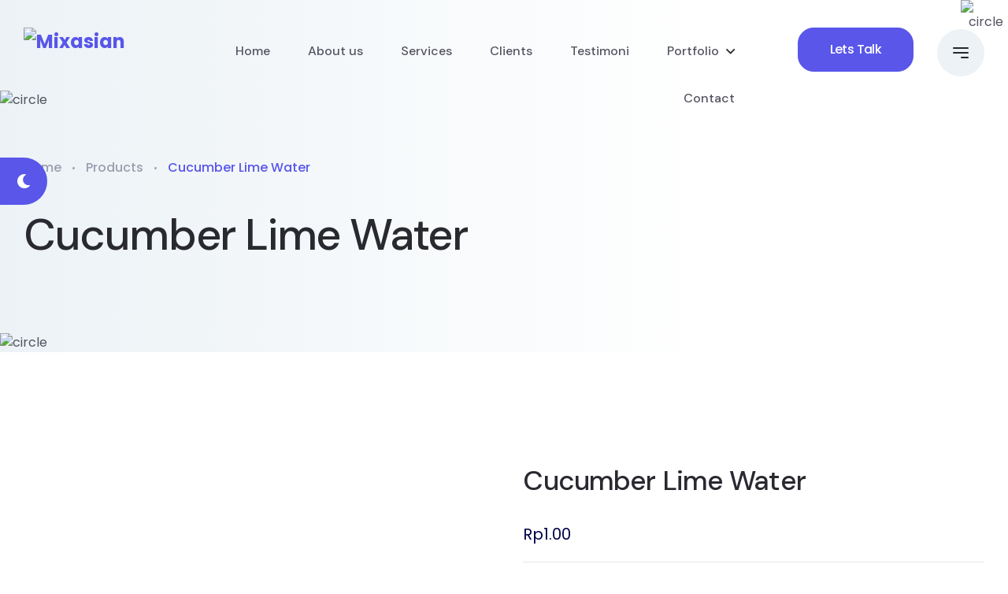

--- FILE ---
content_type: text/html; charset=UTF-8
request_url: https://mixasian.com/product/cucumber-lime-water/
body_size: 19725
content:
<!doctype html>
<html lang="en-US">
<head>
    <meta charset="UTF-8">
    <meta name="viewport" content="width=device-width, initial-scale=1">
        <meta name="theme-style-mode" content="0">
    <link rel="profile" href="https://gmpg.org/xfn/11">
    <title>Cucumber Lime Water &#8211; Mixasian</title>
<meta name='robots' content='max-image-preview:large' />
		<style>img:is([sizes="auto" i], [sizes^="auto," i]) { contain-intrinsic-size: 3000px 1500px }</style>
		<link rel='dns-prefetch' href='//fonts.googleapis.com' />
<link rel="alternate" type="application/rss+xml" title="Mixasian &raquo; Feed" href="https://mixasian.com/feed/" />
<link rel="alternate" type="application/rss+xml" title="Mixasian &raquo; Comments Feed" href="https://mixasian.com/comments/feed/" />
<link rel="alternate" type="application/rss+xml" title="Mixasian &raquo; Cucumber Lime Water Comments Feed" href="https://mixasian.com/product/cucumber-lime-water/feed/" />
		<!-- This site uses the Google Analytics by MonsterInsights plugin v9.8.0 - Using Analytics tracking - https://www.monsterinsights.com/ -->
		<!-- Note: MonsterInsights is not currently configured on this site. The site owner needs to authenticate with Google Analytics in the MonsterInsights settings panel. -->
					<!-- No tracking code set -->
				<!-- / Google Analytics by MonsterInsights -->
		<script>
window._wpemojiSettings = {"baseUrl":"https:\/\/s.w.org\/images\/core\/emoji\/15.0.3\/72x72\/","ext":".png","svgUrl":"https:\/\/s.w.org\/images\/core\/emoji\/15.0.3\/svg\/","svgExt":".svg","source":{"concatemoji":"https:\/\/mixasian.com\/wp-includes\/js\/wp-emoji-release.min.js?ver=6.6.1"}};
/*! This file is auto-generated */
!function(i,n){var o,s,e;function c(e){try{var t={supportTests:e,timestamp:(new Date).valueOf()};sessionStorage.setItem(o,JSON.stringify(t))}catch(e){}}function p(e,t,n){e.clearRect(0,0,e.canvas.width,e.canvas.height),e.fillText(t,0,0);var t=new Uint32Array(e.getImageData(0,0,e.canvas.width,e.canvas.height).data),r=(e.clearRect(0,0,e.canvas.width,e.canvas.height),e.fillText(n,0,0),new Uint32Array(e.getImageData(0,0,e.canvas.width,e.canvas.height).data));return t.every(function(e,t){return e===r[t]})}function u(e,t,n){switch(t){case"flag":return n(e,"\ud83c\udff3\ufe0f\u200d\u26a7\ufe0f","\ud83c\udff3\ufe0f\u200b\u26a7\ufe0f")?!1:!n(e,"\ud83c\uddfa\ud83c\uddf3","\ud83c\uddfa\u200b\ud83c\uddf3")&&!n(e,"\ud83c\udff4\udb40\udc67\udb40\udc62\udb40\udc65\udb40\udc6e\udb40\udc67\udb40\udc7f","\ud83c\udff4\u200b\udb40\udc67\u200b\udb40\udc62\u200b\udb40\udc65\u200b\udb40\udc6e\u200b\udb40\udc67\u200b\udb40\udc7f");case"emoji":return!n(e,"\ud83d\udc26\u200d\u2b1b","\ud83d\udc26\u200b\u2b1b")}return!1}function f(e,t,n){var r="undefined"!=typeof WorkerGlobalScope&&self instanceof WorkerGlobalScope?new OffscreenCanvas(300,150):i.createElement("canvas"),a=r.getContext("2d",{willReadFrequently:!0}),o=(a.textBaseline="top",a.font="600 32px Arial",{});return e.forEach(function(e){o[e]=t(a,e,n)}),o}function t(e){var t=i.createElement("script");t.src=e,t.defer=!0,i.head.appendChild(t)}"undefined"!=typeof Promise&&(o="wpEmojiSettingsSupports",s=["flag","emoji"],n.supports={everything:!0,everythingExceptFlag:!0},e=new Promise(function(e){i.addEventListener("DOMContentLoaded",e,{once:!0})}),new Promise(function(t){var n=function(){try{var e=JSON.parse(sessionStorage.getItem(o));if("object"==typeof e&&"number"==typeof e.timestamp&&(new Date).valueOf()<e.timestamp+604800&&"object"==typeof e.supportTests)return e.supportTests}catch(e){}return null}();if(!n){if("undefined"!=typeof Worker&&"undefined"!=typeof OffscreenCanvas&&"undefined"!=typeof URL&&URL.createObjectURL&&"undefined"!=typeof Blob)try{var e="postMessage("+f.toString()+"("+[JSON.stringify(s),u.toString(),p.toString()].join(",")+"));",r=new Blob([e],{type:"text/javascript"}),a=new Worker(URL.createObjectURL(r),{name:"wpTestEmojiSupports"});return void(a.onmessage=function(e){c(n=e.data),a.terminate(),t(n)})}catch(e){}c(n=f(s,u,p))}t(n)}).then(function(e){for(var t in e)n.supports[t]=e[t],n.supports.everything=n.supports.everything&&n.supports[t],"flag"!==t&&(n.supports.everythingExceptFlag=n.supports.everythingExceptFlag&&n.supports[t]);n.supports.everythingExceptFlag=n.supports.everythingExceptFlag&&!n.supports.flag,n.DOMReady=!1,n.readyCallback=function(){n.DOMReady=!0}}).then(function(){return e}).then(function(){var e;n.supports.everything||(n.readyCallback(),(e=n.source||{}).concatemoji?t(e.concatemoji):e.wpemoji&&e.twemoji&&(t(e.twemoji),t(e.wpemoji)))}))}((window,document),window._wpemojiSettings);
</script>

<link rel='stylesheet' id='hfe-widgets-style-css' href='https://mixasian.com/wp-content/plugins/header-footer-elementor/inc/widgets-css/frontend.css?ver=2.6.1' media='all' />
<link rel='stylesheet' id='hfe-woo-product-grid-css' href='https://mixasian.com/wp-content/plugins/header-footer-elementor/inc/widgets-css/woo-products.css?ver=2.6.1' media='all' />
<style id='wp-emoji-styles-inline-css'>

	img.wp-smiley, img.emoji {
		display: inline !important;
		border: none !important;
		box-shadow: none !important;
		height: 1em !important;
		width: 1em !important;
		margin: 0 0.07em !important;
		vertical-align: -0.1em !important;
		background: none !important;
		padding: 0 !important;
	}
</style>
<link rel='stylesheet' id='wp-block-library-css' href='https://mixasian.com/wp-includes/css/dist/block-library/style.min.css?ver=6.6.1' media='all' />
<style id='wp-block-library-theme-inline-css'>
.wp-block-audio :where(figcaption){color:#555;font-size:13px;text-align:center}.is-dark-theme .wp-block-audio :where(figcaption){color:#ffffffa6}.wp-block-audio{margin:0 0 1em}.wp-block-code{border:1px solid #ccc;border-radius:4px;font-family:Menlo,Consolas,monaco,monospace;padding:.8em 1em}.wp-block-embed :where(figcaption){color:#555;font-size:13px;text-align:center}.is-dark-theme .wp-block-embed :where(figcaption){color:#ffffffa6}.wp-block-embed{margin:0 0 1em}.blocks-gallery-caption{color:#555;font-size:13px;text-align:center}.is-dark-theme .blocks-gallery-caption{color:#ffffffa6}:root :where(.wp-block-image figcaption){color:#555;font-size:13px;text-align:center}.is-dark-theme :root :where(.wp-block-image figcaption){color:#ffffffa6}.wp-block-image{margin:0 0 1em}.wp-block-pullquote{border-bottom:4px solid;border-top:4px solid;color:currentColor;margin-bottom:1.75em}.wp-block-pullquote cite,.wp-block-pullquote footer,.wp-block-pullquote__citation{color:currentColor;font-size:.8125em;font-style:normal;text-transform:uppercase}.wp-block-quote{border-left:.25em solid;margin:0 0 1.75em;padding-left:1em}.wp-block-quote cite,.wp-block-quote footer{color:currentColor;font-size:.8125em;font-style:normal;position:relative}.wp-block-quote.has-text-align-right{border-left:none;border-right:.25em solid;padding-left:0;padding-right:1em}.wp-block-quote.has-text-align-center{border:none;padding-left:0}.wp-block-quote.is-large,.wp-block-quote.is-style-large,.wp-block-quote.is-style-plain{border:none}.wp-block-search .wp-block-search__label{font-weight:700}.wp-block-search__button{border:1px solid #ccc;padding:.375em .625em}:where(.wp-block-group.has-background){padding:1.25em 2.375em}.wp-block-separator.has-css-opacity{opacity:.4}.wp-block-separator{border:none;border-bottom:2px solid;margin-left:auto;margin-right:auto}.wp-block-separator.has-alpha-channel-opacity{opacity:1}.wp-block-separator:not(.is-style-wide):not(.is-style-dots){width:100px}.wp-block-separator.has-background:not(.is-style-dots){border-bottom:none;height:1px}.wp-block-separator.has-background:not(.is-style-wide):not(.is-style-dots){height:2px}.wp-block-table{margin:0 0 1em}.wp-block-table td,.wp-block-table th{word-break:normal}.wp-block-table :where(figcaption){color:#555;font-size:13px;text-align:center}.is-dark-theme .wp-block-table :where(figcaption){color:#ffffffa6}.wp-block-video :where(figcaption){color:#555;font-size:13px;text-align:center}.is-dark-theme .wp-block-video :where(figcaption){color:#ffffffa6}.wp-block-video{margin:0 0 1em}:root :where(.wp-block-template-part.has-background){margin-bottom:0;margin-top:0;padding:1.25em 2.375em}
</style>
<link rel='stylesheet' id='wp-components-css' href='https://mixasian.com/wp-includes/css/dist/components/style.min.css?ver=6.6.1' media='all' />
<link rel='stylesheet' id='wp-preferences-css' href='https://mixasian.com/wp-includes/css/dist/preferences/style.min.css?ver=6.6.1' media='all' />
<link rel='stylesheet' id='wp-block-editor-css' href='https://mixasian.com/wp-includes/css/dist/block-editor/style.min.css?ver=6.6.1' media='all' />
<link rel='stylesheet' id='wp-reusable-blocks-css' href='https://mixasian.com/wp-includes/css/dist/reusable-blocks/style.min.css?ver=6.6.1' media='all' />
<link rel='stylesheet' id='wp-patterns-css' href='https://mixasian.com/wp-includes/css/dist/patterns/style.min.css?ver=6.6.1' media='all' />
<link rel='stylesheet' id='wp-editor-css' href='https://mixasian.com/wp-includes/css/dist/editor/style.min.css?ver=6.6.1' media='all' />
<link rel='stylesheet' id='block-robo-gallery-style-css-css' href='https://mixasian.com/wp-content/plugins/robo-gallery/includes/extensions/block/dist/blocks.style.build.css?ver=5.0.7' media='all' />
<style id='classic-theme-styles-inline-css'>
/*! This file is auto-generated */
.wp-block-button__link{color:#fff;background-color:#32373c;border-radius:9999px;box-shadow:none;text-decoration:none;padding:calc(.667em + 2px) calc(1.333em + 2px);font-size:1.125em}.wp-block-file__button{background:#32373c;color:#fff;text-decoration:none}
</style>
<style id='global-styles-inline-css'>
:root{--wp--preset--aspect-ratio--square: 1;--wp--preset--aspect-ratio--4-3: 4/3;--wp--preset--aspect-ratio--3-4: 3/4;--wp--preset--aspect-ratio--3-2: 3/2;--wp--preset--aspect-ratio--2-3: 2/3;--wp--preset--aspect-ratio--16-9: 16/9;--wp--preset--aspect-ratio--9-16: 9/16;--wp--preset--color--black: #000000;--wp--preset--color--cyan-bluish-gray: #abb8c3;--wp--preset--color--white: #ffffff;--wp--preset--color--pale-pink: #f78da7;--wp--preset--color--vivid-red: #cf2e2e;--wp--preset--color--luminous-vivid-orange: #ff6900;--wp--preset--color--luminous-vivid-amber: #fcb900;--wp--preset--color--light-green-cyan: #7bdcb5;--wp--preset--color--vivid-green-cyan: #00d084;--wp--preset--color--pale-cyan-blue: #8ed1fc;--wp--preset--color--vivid-cyan-blue: #0693e3;--wp--preset--color--vivid-purple: #9b51e0;--wp--preset--color--abstrak-primary: #5956E9;--wp--preset--color--abstrak-secondary: #6865FF;--wp--preset--color--abstrak-tertiary: #C75C6F;--wp--preset--color--abstrak-white: #ffffff;--wp--preset--color--abstrak-dark: #27272E;--wp--preset--gradient--vivid-cyan-blue-to-vivid-purple: linear-gradient(135deg,rgba(6,147,227,1) 0%,rgb(155,81,224) 100%);--wp--preset--gradient--light-green-cyan-to-vivid-green-cyan: linear-gradient(135deg,rgb(122,220,180) 0%,rgb(0,208,130) 100%);--wp--preset--gradient--luminous-vivid-amber-to-luminous-vivid-orange: linear-gradient(135deg,rgba(252,185,0,1) 0%,rgba(255,105,0,1) 100%);--wp--preset--gradient--luminous-vivid-orange-to-vivid-red: linear-gradient(135deg,rgba(255,105,0,1) 0%,rgb(207,46,46) 100%);--wp--preset--gradient--very-light-gray-to-cyan-bluish-gray: linear-gradient(135deg,rgb(238,238,238) 0%,rgb(169,184,195) 100%);--wp--preset--gradient--cool-to-warm-spectrum: linear-gradient(135deg,rgb(74,234,220) 0%,rgb(151,120,209) 20%,rgb(207,42,186) 40%,rgb(238,44,130) 60%,rgb(251,105,98) 80%,rgb(254,248,76) 100%);--wp--preset--gradient--blush-light-purple: linear-gradient(135deg,rgb(255,206,236) 0%,rgb(152,150,240) 100%);--wp--preset--gradient--blush-bordeaux: linear-gradient(135deg,rgb(254,205,165) 0%,rgb(254,45,45) 50%,rgb(107,0,62) 100%);--wp--preset--gradient--luminous-dusk: linear-gradient(135deg,rgb(255,203,112) 0%,rgb(199,81,192) 50%,rgb(65,88,208) 100%);--wp--preset--gradient--pale-ocean: linear-gradient(135deg,rgb(255,245,203) 0%,rgb(182,227,212) 50%,rgb(51,167,181) 100%);--wp--preset--gradient--electric-grass: linear-gradient(135deg,rgb(202,248,128) 0%,rgb(113,206,126) 100%);--wp--preset--gradient--midnight: linear-gradient(135deg,rgb(2,3,129) 0%,rgb(40,116,252) 100%);--wp--preset--gradient--purple-to-yellow: linear-gradient(160deg, #D1D1E4 0%, #EEEADD 100%);--wp--preset--gradient--yellow-to-purple: linear-gradient(160deg, #EEEADD 0%, #D1D1E4 100%);--wp--preset--gradient--green-to-yellow: linear-gradient(160deg, #D1E4DD 0%, #EEEADD 100%);--wp--preset--gradient--yellow-to-green: linear-gradient(160deg, #EEEADD 0%, #D1E4DD 100%);--wp--preset--gradient--red-to-yellow: linear-gradient(160deg, #E4D1D1 0%, #EEEADD 100%);--wp--preset--gradient--yellow-to-red: linear-gradient(160deg, #EEEADD 0%, #E4D1D1 100%);--wp--preset--gradient--purple-to-red: linear-gradient(160deg, #D1D1E4 0%, #E4D1D1 100%);--wp--preset--gradient--red-to-purple: linear-gradient(160deg, #E4D1D1 0%, #D1D1E4 100%);--wp--preset--font-size--small: 12px;--wp--preset--font-size--medium: 20px;--wp--preset--font-size--large: 36px;--wp--preset--font-size--x-large: 42px;--wp--preset--font-size--normal: 16px;--wp--preset--font-size--huge: 50px;--wp--preset--spacing--20: 0.44rem;--wp--preset--spacing--30: 0.67rem;--wp--preset--spacing--40: 1rem;--wp--preset--spacing--50: 1.5rem;--wp--preset--spacing--60: 2.25rem;--wp--preset--spacing--70: 3.38rem;--wp--preset--spacing--80: 5.06rem;--wp--preset--shadow--natural: 6px 6px 9px rgba(0, 0, 0, 0.2);--wp--preset--shadow--deep: 12px 12px 50px rgba(0, 0, 0, 0.4);--wp--preset--shadow--sharp: 6px 6px 0px rgba(0, 0, 0, 0.2);--wp--preset--shadow--outlined: 6px 6px 0px -3px rgba(255, 255, 255, 1), 6px 6px rgba(0, 0, 0, 1);--wp--preset--shadow--crisp: 6px 6px 0px rgba(0, 0, 0, 1);}:where(.is-layout-flex){gap: 0.5em;}:where(.is-layout-grid){gap: 0.5em;}body .is-layout-flex{display: flex;}.is-layout-flex{flex-wrap: wrap;align-items: center;}.is-layout-flex > :is(*, div){margin: 0;}body .is-layout-grid{display: grid;}.is-layout-grid > :is(*, div){margin: 0;}:where(.wp-block-columns.is-layout-flex){gap: 2em;}:where(.wp-block-columns.is-layout-grid){gap: 2em;}:where(.wp-block-post-template.is-layout-flex){gap: 1.25em;}:where(.wp-block-post-template.is-layout-grid){gap: 1.25em;}.has-black-color{color: var(--wp--preset--color--black) !important;}.has-cyan-bluish-gray-color{color: var(--wp--preset--color--cyan-bluish-gray) !important;}.has-white-color{color: var(--wp--preset--color--white) !important;}.has-pale-pink-color{color: var(--wp--preset--color--pale-pink) !important;}.has-vivid-red-color{color: var(--wp--preset--color--vivid-red) !important;}.has-luminous-vivid-orange-color{color: var(--wp--preset--color--luminous-vivid-orange) !important;}.has-luminous-vivid-amber-color{color: var(--wp--preset--color--luminous-vivid-amber) !important;}.has-light-green-cyan-color{color: var(--wp--preset--color--light-green-cyan) !important;}.has-vivid-green-cyan-color{color: var(--wp--preset--color--vivid-green-cyan) !important;}.has-pale-cyan-blue-color{color: var(--wp--preset--color--pale-cyan-blue) !important;}.has-vivid-cyan-blue-color{color: var(--wp--preset--color--vivid-cyan-blue) !important;}.has-vivid-purple-color{color: var(--wp--preset--color--vivid-purple) !important;}.has-black-background-color{background-color: var(--wp--preset--color--black) !important;}.has-cyan-bluish-gray-background-color{background-color: var(--wp--preset--color--cyan-bluish-gray) !important;}.has-white-background-color{background-color: var(--wp--preset--color--white) !important;}.has-pale-pink-background-color{background-color: var(--wp--preset--color--pale-pink) !important;}.has-vivid-red-background-color{background-color: var(--wp--preset--color--vivid-red) !important;}.has-luminous-vivid-orange-background-color{background-color: var(--wp--preset--color--luminous-vivid-orange) !important;}.has-luminous-vivid-amber-background-color{background-color: var(--wp--preset--color--luminous-vivid-amber) !important;}.has-light-green-cyan-background-color{background-color: var(--wp--preset--color--light-green-cyan) !important;}.has-vivid-green-cyan-background-color{background-color: var(--wp--preset--color--vivid-green-cyan) !important;}.has-pale-cyan-blue-background-color{background-color: var(--wp--preset--color--pale-cyan-blue) !important;}.has-vivid-cyan-blue-background-color{background-color: var(--wp--preset--color--vivid-cyan-blue) !important;}.has-vivid-purple-background-color{background-color: var(--wp--preset--color--vivid-purple) !important;}.has-black-border-color{border-color: var(--wp--preset--color--black) !important;}.has-cyan-bluish-gray-border-color{border-color: var(--wp--preset--color--cyan-bluish-gray) !important;}.has-white-border-color{border-color: var(--wp--preset--color--white) !important;}.has-pale-pink-border-color{border-color: var(--wp--preset--color--pale-pink) !important;}.has-vivid-red-border-color{border-color: var(--wp--preset--color--vivid-red) !important;}.has-luminous-vivid-orange-border-color{border-color: var(--wp--preset--color--luminous-vivid-orange) !important;}.has-luminous-vivid-amber-border-color{border-color: var(--wp--preset--color--luminous-vivid-amber) !important;}.has-light-green-cyan-border-color{border-color: var(--wp--preset--color--light-green-cyan) !important;}.has-vivid-green-cyan-border-color{border-color: var(--wp--preset--color--vivid-green-cyan) !important;}.has-pale-cyan-blue-border-color{border-color: var(--wp--preset--color--pale-cyan-blue) !important;}.has-vivid-cyan-blue-border-color{border-color: var(--wp--preset--color--vivid-cyan-blue) !important;}.has-vivid-purple-border-color{border-color: var(--wp--preset--color--vivid-purple) !important;}.has-vivid-cyan-blue-to-vivid-purple-gradient-background{background: var(--wp--preset--gradient--vivid-cyan-blue-to-vivid-purple) !important;}.has-light-green-cyan-to-vivid-green-cyan-gradient-background{background: var(--wp--preset--gradient--light-green-cyan-to-vivid-green-cyan) !important;}.has-luminous-vivid-amber-to-luminous-vivid-orange-gradient-background{background: var(--wp--preset--gradient--luminous-vivid-amber-to-luminous-vivid-orange) !important;}.has-luminous-vivid-orange-to-vivid-red-gradient-background{background: var(--wp--preset--gradient--luminous-vivid-orange-to-vivid-red) !important;}.has-very-light-gray-to-cyan-bluish-gray-gradient-background{background: var(--wp--preset--gradient--very-light-gray-to-cyan-bluish-gray) !important;}.has-cool-to-warm-spectrum-gradient-background{background: var(--wp--preset--gradient--cool-to-warm-spectrum) !important;}.has-blush-light-purple-gradient-background{background: var(--wp--preset--gradient--blush-light-purple) !important;}.has-blush-bordeaux-gradient-background{background: var(--wp--preset--gradient--blush-bordeaux) !important;}.has-luminous-dusk-gradient-background{background: var(--wp--preset--gradient--luminous-dusk) !important;}.has-pale-ocean-gradient-background{background: var(--wp--preset--gradient--pale-ocean) !important;}.has-electric-grass-gradient-background{background: var(--wp--preset--gradient--electric-grass) !important;}.has-midnight-gradient-background{background: var(--wp--preset--gradient--midnight) !important;}.has-small-font-size{font-size: var(--wp--preset--font-size--small) !important;}.has-medium-font-size{font-size: var(--wp--preset--font-size--medium) !important;}.has-large-font-size{font-size: var(--wp--preset--font-size--large) !important;}.has-x-large-font-size{font-size: var(--wp--preset--font-size--x-large) !important;}
:where(.wp-block-post-template.is-layout-flex){gap: 1.25em;}:where(.wp-block-post-template.is-layout-grid){gap: 1.25em;}
:where(.wp-block-columns.is-layout-flex){gap: 2em;}:where(.wp-block-columns.is-layout-grid){gap: 2em;}
:root :where(.wp-block-pullquote){font-size: 1.5em;line-height: 1.6;}
</style>
<link rel='stylesheet' id='contact-form-7-css' href='https://mixasian.com/wp-content/plugins/contact-form-7/includes/css/styles.css?ver=5.6.1' media='all' />
<link rel='stylesheet' id='templaters-css' href='https://mixasian.com/wp-content/plugins/skt-templates/css/templaters.css?ver=6.6.1' media='all' />
<link rel='stylesheet' id='photoswipe-css' href='https://mixasian.com/wp-content/plugins/woocommerce/assets/css/photoswipe/photoswipe.css?ver=3.5.10' media='all' />
<link rel='stylesheet' id='photoswipe-default-skin-css' href='https://mixasian.com/wp-content/plugins/woocommerce/assets/css/photoswipe/default-skin/default-skin.css?ver=3.5.10' media='all' />
<link rel='stylesheet' id='woocommerce-layout-css' href='https://mixasian.com/wp-content/plugins/woocommerce/assets/css/woocommerce-layout.css?ver=3.5.10' media='all' />
<link rel='stylesheet' id='woocommerce-smallscreen-css' href='https://mixasian.com/wp-content/plugins/woocommerce/assets/css/woocommerce-smallscreen.css?ver=3.5.10' media='only screen and (max-width: 768px)' />
<link rel='stylesheet' id='woocommerce-general-css' href='https://mixasian.com/wp-content/plugins/woocommerce/assets/css/woocommerce.css?ver=3.5.10' media='all' />
<style id='woocommerce-inline-inline-css'>
.woocommerce form .form-row .required { visibility: visible; }
</style>
<link rel='stylesheet' id='hfe-style-css' href='https://mixasian.com/wp-content/plugins/header-footer-elementor/assets/css/header-footer-elementor.css?ver=2.6.1' media='all' />
<link rel='stylesheet' id='elementor-icons-css' href='https://mixasian.com/wp-content/plugins/elementor/assets/lib/eicons/css/elementor-icons.min.css?ver=5.44.0' media='all' />
<link rel='stylesheet' id='elementor-frontend-css' href='https://mixasian.com/wp-content/plugins/elementor/assets/css/frontend.min.css?ver=3.32.2' media='all' />
<link rel='stylesheet' id='elementor-post-840-css' href='https://mixasian.com/wp-content/uploads/elementor/css/post-840.css?ver=1765781944' media='all' />
<link rel='stylesheet' id='font-awesome-5-all-css' href='https://mixasian.com/wp-content/plugins/elementor/assets/lib/font-awesome/css/all.min.css?ver=3.32.2' media='all' />
<link rel='stylesheet' id='font-awesome-4-shim-css' href='https://mixasian.com/wp-content/plugins/elementor/assets/lib/font-awesome/css/v4-shims.min.css?ver=3.32.2' media='all' />
<link rel='stylesheet' id='notificationx-public-css' href='https://mixasian.com/wp-content/plugins/notificationx/assets/public/css/frontend.css?ver=3.1.4' media='all' />
<link rel='stylesheet' id='dashicons-css' href='https://mixasian.com/wp-includes/css/dashicons.min.css?ver=6.6.1' media='all' />
<link rel='stylesheet' id='bootstrap-css' href='https://mixasian.com/wp-content/themes/abstrak/assets/css/vendor/bootstrap.min.css?ver=1.4.0' media='all' />
<link rel='stylesheet' id='font-awesome-css' href='https://mixasian.com/wp-content/themes/abstrak/assets/css/vendor/font-awesome.css?ver=1.4.0' media='all' />
<link rel='stylesheet' id='sal-css' href='https://mixasian.com/wp-content/themes/abstrak/assets/css/vendor/sal.css?ver=1.4.0' media='all' />
<link rel='stylesheet' id='magnific-popup-css' href='https://mixasian.com/wp-content/themes/abstrak/assets/css/vendor/magnific-popup.css?ver=1.4.0' media='all' />
<link rel='stylesheet' id='abstrak-gfonts-css' href='https://fonts.googleapis.com/css?family=Poppins%3Awght%400%2C300%3B0%2C400%3B0%2C500%3B0%2C600%3B0%2C700%3B0%2C800%3B0%2C900%3B1%2C700%26display%3Dswap%7CDM+Sans%3Aital%2Cwght%400%2C400%3B0%2C500%3B0%2C700%3B1%2C400%26display%3Dswap&#038;subset=latin%2Clatin-ext&#038;ver=1.4.0' media='all' />
<link rel='stylesheet' id='abstrak-app-css' href='https://mixasian.com/wp-content/themes/abstrak/assets/css/app.css?ver=1.4.0' media='all' />
<link rel='stylesheet' id='abstrak-woocommerce-css' href='https://mixasian.com/wp-content/themes/abstrak/assets/css/woocommerce.css?ver=1.4.0' media='all' />
<link rel='stylesheet' id='abstrak-style-css' href='https://mixasian.com/wp-content/themes/abstrak/style.css?ver=6.6.1' media='all' />
<link rel='stylesheet' id='slick-css' href='https://mixasian.com/wp-content/themes/abstrak/assets/css/vendor/slick.css?ver=1.4.0' media='all' />
<link rel='stylesheet' id='slick-theme-css' href='https://mixasian.com/wp-content/themes/abstrak/assets/css/vendor/slick-theme.css?ver=1.4.0' media='all' />
<link rel='stylesheet' id='odometer-css' href='https://mixasian.com/wp-content/themes/abstrak/assets/css/vendor/odometer-theme-default.css?ver=1.4.0' media='all' />
<link rel='stylesheet' id='hfe-elementor-icons-css' href='https://mixasian.com/wp-content/plugins/elementor/assets/lib/eicons/css/elementor-icons.min.css?ver=5.34.0' media='all' />
<link rel='stylesheet' id='hfe-icons-list-css' href='https://mixasian.com/wp-content/plugins/elementor/assets/css/widget-icon-list.min.css?ver=3.24.3' media='all' />
<link rel='stylesheet' id='hfe-social-icons-css' href='https://mixasian.com/wp-content/plugins/elementor/assets/css/widget-social-icons.min.css?ver=3.24.0' media='all' />
<link rel='stylesheet' id='hfe-social-share-icons-brands-css' href='https://mixasian.com/wp-content/plugins/elementor/assets/lib/font-awesome/css/brands.css?ver=5.15.3' media='all' />
<link rel='stylesheet' id='hfe-social-share-icons-fontawesome-css' href='https://mixasian.com/wp-content/plugins/elementor/assets/lib/font-awesome/css/fontawesome.css?ver=5.15.3' media='all' />
<link rel='stylesheet' id='hfe-nav-menu-icons-css' href='https://mixasian.com/wp-content/plugins/elementor/assets/lib/font-awesome/css/solid.css?ver=5.15.3' media='all' />
<link rel='stylesheet' id='wpr-text-animations-css-css' href='https://mixasian.com/wp-content/plugins/royal-elementor-addons/assets/css/lib/animations/text-animations.min.css?ver=1.7.1035' media='all' />
<link rel='stylesheet' id='wpr-addons-css-css' href='https://mixasian.com/wp-content/plugins/royal-elementor-addons/assets/css/frontend.min.css?ver=1.7.1035' media='all' />
<script data-cfasync="false" src="https://mixasian.com/wp-includes/js/jquery/jquery.min.js?ver=3.7.1" id="jquery-core-js"></script>
<script data-cfasync="false" src="https://mixasian.com/wp-includes/js/jquery/jquery-migrate.min.js?ver=3.4.1" id="jquery-migrate-js"></script>
<script id="jquery-js-after">
!function($){"use strict";$(document).ready(function(){$(this).scrollTop()>100&&$(".hfe-scroll-to-top-wrap").removeClass("hfe-scroll-to-top-hide"),$(window).scroll(function(){$(this).scrollTop()<100?$(".hfe-scroll-to-top-wrap").fadeOut(300):$(".hfe-scroll-to-top-wrap").fadeIn(300)}),$(".hfe-scroll-to-top-wrap").on("click",function(){$("html, body").animate({scrollTop:0},300);return!1})})}(jQuery);
!function($){'use strict';$(document).ready(function(){var bar=$('.hfe-reading-progress-bar');if(!bar.length)return;$(window).on('scroll',function(){var s=$(window).scrollTop(),d=$(document).height()-$(window).height(),p=d? s/d*100:0;bar.css('width',p+'%')});});}(jQuery);
</script>
<script id="track-the-click-js-extra">
var ajax_var = {"nonce":"f4d7b5cf7f"};
var ttc_data = {"proBeacon":""};
</script>
<script src="https://mixasian.com/wp-content/plugins/track-the-click/public/js/track-the-click-public.js?ver=0.4.0" id="track-the-click-js" data-noptimize="true" data-no-optimize="1"></script>
<script id="track-the-click-js-after" data-noptimize="true" data-no-optimize="1">
function getHomeURL() {return "https://mixasian.com";}
function getPostID() {return 264;}
function showClickCounts() {return false;}
</script>
<script src="https://mixasian.com/wp-content/plugins/elementor/assets/lib/font-awesome/js/v4-shims.min.js?ver=3.32.2" id="font-awesome-4-shim-js"></script>
<script type="text/javascript" src="https://mixasian.com/wp-content/themes/abstrak/assets/js/vendor/sal.js?ver=1.4.0" defer="defer"></script>
<script type="text/javascript" src="https://mixasian.com/wp-content/themes/abstrak/assets/js/vendor/jquery.magnific-popup.min.js?ver=1.4.0" defer="defer"></script>
<script type="text/javascript" src="https://mixasian.com/wp-content/themes/abstrak/assets/js/vendor/jquery.style.switcher.js?ver=1.4.0" defer="defer"></script>
<script type="text/javascript" src="https://mixasian.com/wp-content/themes/abstrak/assets/js/vendor/jquery.countdown.min.js?ver=1.4.0" defer="defer"></script>
<script type="text/javascript" src="https://mixasian.com/wp-content/themes/abstrak/assets/js/vendor/tilt.js?ver=1.4.0" defer="defer"></script>
<link rel="https://api.w.org/" href="https://mixasian.com/wp-json/" /><link rel="alternate" title="JSON" type="application/json" href="https://mixasian.com/wp-json/wp/v2/product/264" /><link rel="EditURI" type="application/rsd+xml" title="RSD" href="https://mixasian.com/xmlrpc.php?rsd" />
<meta name="generator" content="WordPress 6.6.1" />
<meta name="generator" content="WooCommerce 3.5.10" />
<link rel="canonical" href="https://mixasian.com/product/cucumber-lime-water/" />
<link rel='shortlink' href='https://mixasian.com/?p=264' />
<link rel="alternate" title="oEmbed (JSON)" type="application/json+oembed" href="https://mixasian.com/wp-json/oembed/1.0/embed?url=https%3A%2F%2Fmixasian.com%2Fproduct%2Fcucumber-lime-water%2F" />
<link rel="alternate" title="oEmbed (XML)" type="text/xml+oembed" href="https://mixasian.com/wp-json/oembed/1.0/embed?url=https%3A%2F%2Fmixasian.com%2Fproduct%2Fcucumber-lime-water%2F&#038;format=xml" />
<meta name="generator" content="Redux 4.5.7" /><!-- HFCM by 99 Robots - Snippet # 6: Google Ads -->
<!-- Google tag (gtag.js) -->
<script async src="https://www.googletagmanager.com/gtag/js?id=G-6KGJ32RDMQ">
</script>
<script>
  window.dataLayer = window.dataLayer || [];
  function gtag(){dataLayer.push(arguments);}
  gtag('js', new Date());

  gtag('config', 'G-6KGJ32RDMQ');
</script>
<!-- /end HFCM by 99 Robots -->
<!-- HFCM by 99 Robots - Snippet # 7: Meta Pixel Digital Ads -->
<!-- Meta Pixel Code -->
<script>
!function(f,b,e,v,n,t,s)
{if(f.fbq)return;n=f.fbq=function(){n.callMethod?
n.callMethod.apply(n,arguments):n.queue.push(arguments)};
if(!f._fbq)f._fbq=n;n.push=n;n.loaded=!0;n.version='2.0';
n.queue=[];t=b.createElement(e);t.async=!0;
t.src=v;s=b.getElementsByTagName(e)[0];
s.parentNode.insertBefore(t,s)}(window, document,'script',
'https://connect.facebook.net/en_US/fbevents.js');
fbq('init', '1407898973194158');
fbq('track', 'PageView');
</script>
<noscript><img height="1" width="1" style="display:none"
src="https://www.facebook.com/tr?id=1407898973194158&ev=PageView&noscript=1"
/></noscript>
<!-- End Meta Pixel Code -->
<!-- /end HFCM by 99 Robots -->
<!-- HFCM by 99 Robots - Snippet # 8: ads property meta pixel -->
<!-- Meta Pixel Code -->
<script>
!function(f,b,e,v,n,t,s)
{if(f.fbq)return;n=f.fbq=function(){n.callMethod?
n.callMethod.apply(n,arguments):n.queue.push(arguments)};
if(!f._fbq)f._fbq=n;n.push=n;n.loaded=!0;n.version='2.0';
n.queue=[];t=b.createElement(e);t.async=!0;
t.src=v;s=b.getElementsByTagName(e)[0];
s.parentNode.insertBefore(t,s)}(window, document,'script',
'https://connect.facebook.net/en_US/fbevents.js');
fbq('init', '2175397826216501');
fbq('track', 'PageView');
</script>
<noscript><img height="1" width="1" style="display:none"
src="https://www.facebook.com/tr?id=2175397826216501&ev=PageView&noscript=1"
/></noscript>
<!-- End Meta Pixel Code -->
<!-- /end HFCM by 99 Robots -->
<style> .entry-footer .byline{ display:none !important; } </style><style> .entry-meta .byline{ display:none !important; } </style><style> .entry-footer .posted-on{ display:none !important; } </style><style> .entry-meta .entry-date{ display:none !important; } </style><style> .entry-meta .date{ display:none !important; } </style><style> .entry-footer .cat-links{ display:none !important; } </style><style> .entry-meta .cat-links{ display:none !important; } </style><style> .entry-meta .categories-links{ display:none !important; } </style><style> .entry-footer .comments-link{ display:none !important; } </style><style> .entry-meta .comments-link{ display:none !important; } </style><style> .entry-footer .edit-link{ display:none !important; } </style><style> .entry-meta .edit-link{ display:none !important; } </style><link rel="alternate" type="application/xml" href="https://mixasian.com/skt-templates.xml" /><style>/* CSS added by WP Meta and Date Remover*/.entry-meta {display:none !important;}
	.home .entry-meta { display: none; }
	.entry-footer {display:none !important;}
	.home .entry-footer { display: none; }</style><link rel="apple-touch-icon" sizes="144x144" href="/wp-content/uploads/fbrfg/apple-touch-icon.png">
<link rel="icon" type="image/png" sizes="32x32" href="/wp-content/uploads/fbrfg/favicon-32x32.png">
<link rel="icon" type="image/png" sizes="16x16" href="/wp-content/uploads/fbrfg/favicon-16x16.png">
<link rel="manifest" href="/wp-content/uploads/fbrfg/site.webmanifest">
<link rel="mask-icon" href="/wp-content/uploads/fbrfg/safari-pinned-tab.svg" color="#5bbad5">
<link rel="shortcut icon" href="/wp-content/uploads/fbrfg/favicon.ico">
<meta name="msapplication-TileColor" content="#da532c">
<meta name="msapplication-config" content="/wp-content/uploads/fbrfg/browserconfig.xml">
<meta name="theme-color" content="#ffffff">         
    <style type="text/css">                                                                                                                        
                                
                                
                                                                        
                                
                    
             .banner .banner-content .axil-btn { box-shadow: 0 44px 84px -24px #5956E9; }

        </style>
	<noscript><style>.woocommerce-product-gallery{ opacity: 1 !important; }</style></noscript>
	<meta name="generator" content="Elementor 3.32.2; features: additional_custom_breakpoints; settings: css_print_method-external, google_font-enabled, font_display-auto">
<style>.recentcomments a{display:inline !important;padding:0 !important;margin:0 !important;}</style>			<style>
				.e-con.e-parent:nth-of-type(n+4):not(.e-lazyloaded):not(.e-no-lazyload),
				.e-con.e-parent:nth-of-type(n+4):not(.e-lazyloaded):not(.e-no-lazyload) * {
					background-image: none !important;
				}
				@media screen and (max-height: 1024px) {
					.e-con.e-parent:nth-of-type(n+3):not(.e-lazyloaded):not(.e-no-lazyload),
					.e-con.e-parent:nth-of-type(n+3):not(.e-lazyloaded):not(.e-no-lazyload) * {
						background-image: none !important;
					}
				}
				@media screen and (max-height: 640px) {
					.e-con.e-parent:nth-of-type(n+2):not(.e-lazyloaded):not(.e-no-lazyload),
					.e-con.e-parent:nth-of-type(n+2):not(.e-lazyloaded):not(.e-no-lazyload) * {
						background-image: none !important;
					}
				}
			</style>
			<style id="wpr_lightbox_styles">
				.lg-backdrop {
					background-color: rgba(0,0,0,0.6) !important;
				}
				.lg-toolbar,
				.lg-dropdown {
					background-color: rgba(0,0,0,0.8) !important;
				}
				.lg-dropdown:after {
					border-bottom-color: rgba(0,0,0,0.8) !important;
				}
				.lg-sub-html {
					background-color: rgba(0,0,0,0.8) !important;
				}
				.lg-thumb-outer,
				.lg-progress-bar {
					background-color: #444444 !important;
				}
				.lg-progress {
					background-color: #a90707 !important;
				}
				.lg-icon {
					color: #efefef !important;
					font-size: 20px !important;
				}
				.lg-icon.lg-toogle-thumb {
					font-size: 24px !important;
				}
				.lg-icon:hover,
				.lg-dropdown-text:hover {
					color: #ffffff !important;
				}
				.lg-sub-html,
				.lg-dropdown-text {
					color: #efefef !important;
					font-size: 14px !important;
				}
				#lg-counter {
					color: #efefef !important;
					font-size: 14px !important;
				}
				.lg-prev,
				.lg-next {
					font-size: 35px !important;
				}

				/* Defaults */
				.lg-icon {
				background-color: transparent !important;
				}

				#lg-counter {
				opacity: 0.9;
				}

				.lg-thumb-outer {
				padding: 0 10px;
				}

				.lg-thumb-item {
				border-radius: 0 !important;
				border: none !important;
				opacity: 0.5;
				}

				.lg-thumb-item.active {
					opacity: 1;
				}
	         </style></head>

<body class="product-template-default single single-product postid-264 wp-custom-logo wp-embed-responsive woocommerce woocommerce-page woocommerce-no-js eio-default ehf-template-abstrak ehf-stylesheet-abstrak product-cucumber-lime-water active-light-mode sticky-header has-notificationx elementor-default elementor-kit-840">

                    <div class="my_switcher d-none d-lg-block">
                        <ul>
                            <li title="Light Mode">
                                <a href="javascript:void(0)" class="setColor light" data-theme="light">
                                    <i class="fal fa-lightbulb-on"></i>
                                </a>
                            </li>
                            <li title="Dark Mode">
                                <a href="javascript:void(0)" class="setColor dark" data-theme="dark">
                                    <i class="fas fa-moon"></i>
                                </a>
                            </li>
                        </ul>
                    </div>
                <div id="main-wrapper" class="main-wrapper">
 
 <header class="header axil-header header-style-1">
    <div id="axil-sticky-placeholder"></div>
        <div class="axil-mainmenu">
            <div class="container">
                <div class="header-navbar">
                    <div class="header-logo">
                                                <a href="https://mixasian.com/"
                           title="Mixasian" rel="home">
                                                           
                                                                    <img class="light-version-logo" src="https://mixasian.com/wp-content/uploads/2019/03/cropped-cropped-mixasian-header-web-logo.png" alt="Mixasian">
                                       
                                                      
                                    <img class="dark-version-logo" src="https://mixasian.com/wp-content/uploads/2019/03/cropped-cropped-mixasian-header-web-logo.png" alt="Mixasian">
                                  
                                                                    <img class="sticky-logo" src="https://mixasian.com/wp-content/uploads/2019/03/cropped-cropped-mixasian-header-web-logo.png" alt="Mixasian">
                                 
                                                    </a>
                     
                    </div>
                    <div class="header-main-nav" id="mobilemenu-popup">
                    <!-- Start Mainmanu Nav -->
                    <div class="d-block d-lg-none">
                        <div class="mobile-nav-header">
                            <div class="mobile-nav-logo">
                                <a href="https://mixasian.com/">
                                    <img class="light-mode" src="https://mixasian.com/wp-content/uploads/2019/03/cropped-cropped-mixasian-header-web-logo.png" alt="Mixasian">
                                    <img class="dark-mode" src="https://mixasian.com/wp-content/uploads/2019/03/cropped-cropped-mixasian-header-web-logo.png" alt="Mixasian">
                                </a>
                            </div>
                            <button class="mobile-menu-close" data-bs-dismiss="offcanvas"><i class="fas fa-times"></i></button>
                        </div>
                    </div>
                     <!-- Start Mainmanu Nav -->
                    <nav id="sideNav" class="mainmenu-nav"><ul id="onepagemenu" class="mainmenu"><li id="menu-item-1295" class="menu-item menu-item-type-custom menu-item-object-custom menu-item-home menu-item-1295 axil-post-type-product"><a href="http://mixasian.com/" class="nav-link">Home</a></li>
<li id="menu-item-5719" class="menu-item menu-item-type-custom menu-item-object-custom menu-item-5719 axil-post-type-product"><a href="http://mixasian.com/about-us/" class="nav-link">About us</a></li>
<li id="menu-item-233" class="menu-item menu-item-type-custom menu-item-object-custom menu-item-home menu-item-233 axil-post-type-product"><a href="http://mixasian.com/#service" class="nav-link">Services</a></li>
<li id="menu-item-235" class="menu-item menu-item-type-custom menu-item-object-custom menu-item-home menu-item-235 axil-post-type-product"><a href="http://mixasian.com/#clients" class="nav-link">Clients</a></li>
<li id="menu-item-1269" class="menu-item menu-item-type-custom menu-item-object-custom menu-item-home menu-item-1269 axil-post-type-product"><a href="http://mixasian.com/#testimoni" class="nav-link">Testimoni</a></li>
<li id="menu-item-8190" class="menu-item menu-item-type-custom menu-item-object-custom menu-item-has-children menu-item-8190 axil-post-type-product has-dropdown"><a href="#" class="nav-link">Portfolio</a>
<ul class="axil-submenu department-megamenu">
	<li id="menu-item-8172" class="menu-item menu-item-type-post_type menu-item-object-page menu-item-8172 axil-post-type-product"><a href="https://mixasian.com/portfolio-fashion-lifestyle-2/" class="nav-link">Fashion &#038; Lifestyle</a></li>
	<li id="menu-item-8163" class="menu-item menu-item-type-post_type menu-item-object-page menu-item-8163 axil-post-type-product"><a href="https://mixasian.com/portfolio-food-beverage/" class="nav-link">Restaurant &amp; Cafe</a></li>
	<li id="menu-item-8161" class="menu-item menu-item-type-post_type menu-item-object-page menu-item-8161 axil-post-type-product"><a href="https://mixasian.com/portfolio-real-estate/" class="nav-link">Real Estate &#038; Hospitality</a></li>
	<li id="menu-item-8160" class="menu-item menu-item-type-post_type menu-item-object-page menu-item-8160 axil-post-type-product"><a href="https://mixasian.com/drone-shoot/" class="nav-link">Company &#038; Drone Shoot</a></li>
</ul>
</li>
<li id="menu-item-4463" class="menu-item menu-item-type-post_type menu-item-object-page menu-item-4463 axil-post-type-product"><a href="https://mixasian.com/contact/" class="nav-link">Contact</a></li>
</ul></nav>                    </div>
                    <div class="header-action">
                        <ul class="list-unstyled">
                                                       <li class="header-btn">
                                <a href="" class="axil-btn btn-fill-primary">Lets Talk </a>
                            </li>
                                                 
                                                        <li>                                                     </li>
                                                                                    
                                <li class="sidemenu-btn d-lg-block d-none">
                                    <button class="btn-wrap" data-bs-toggle="offcanvas" data-bs-target="#offcanvasMenuRight">
                                        <span></span>
                                        <span></span>
                                        <span></span>
                                    </button>
                                </li>
                                                             <li class="mobile-menu-btn sidemenu-btn d-lg-none d-block">
                                    <button class="btn-wrap" data-bs-toggle="offcanvas" data-bs-target="#mobilemenu-popup">
                                        <span></span>
                                        <span></span>
                                        <span></span>
                                    </button>
                                </li>
                                                            <li class="my_switcher d-block d-lg-none">
                                    <ul>
                                        <li title="Light Mode">
                                            <a href="javascript:void(0)" class="setColor light" data-theme="light">
                                                <i class="fal fa-lightbulb-on"></i>
                                            </a>
                                        </li>
                                        <li title="Dark Mode">
                                            <a href="javascript:void(0)" class="setColor dark" data-theme="dark">
                                                <i class="fas fa-moon"></i>
                                            </a>
                                        </li>
                                    </ul>
                                </li> 
                                
                        </ul>
                    </div>
                </div>
            </div>
        </div>
    </header><div class="offcanvas offcanvas-end header-offcanvasmenu" tabindex="-1" id="offcanvasMenuRight">
    <div class="offcanvas-header">
        <button type="button" class="btn-close" data-bs-dismiss="offcanvas" aria-label="Close"></button>
    </div>
    <div class="offcanvas-body">
         
        <form  id="search-1" class="side-nav-search-form blog-search" action="https://mixasian.com/" method="GET">
            <div class="axil-search blog-search form-group">
                <input class="search-field"  type="text"  name="s"  placeholder="Search ..." value=""/>
                <button type="submit" class="side-nav-search-btn"><i class="fal fa-search"></i></button>
            </div>
        </form>      
        <div class="row ">
                           
            <div class="col-lg-7 col-xl-6">
                <div class="contact-info-wrap">
                    <div class="contact-inner">
                        <address class="address">
                                                            <span class="title"> Contact information </span>
                                                                                        <p class="m-b-xs-30 mid grey-dark-three">Base in Denpasar - Bali</p>
                                                    </address>
                        <address class="address">
                                                            <span class="title"> Whatsapp or Email us </span>
                            
                                                             
                                <a class="tel" href="tel:+6282145631388"><i class="fas fa-phone"></i>+62 821-4563-1388                                </a>
                             
                                                                                     
                                <a class="tel" href="mailto:info@mixasian.com"><i class="fas fa-envelope"></i>info@mixasian.com                                </a>
                                
                                                    </address>
                    </div> 
                                      </div>
            </div>
        </div>
    </div>
</div>
        <div class="breadcrum-area">
            <div class="container">
                <div class="breadcrumb">
                                         <ul id="breadcrumbs" class="axil-breadcrumb liststyle d-flex"><li class="item-home"><a class="bread-link bread-home" href="https://mixasian.com" title="Home">Home</a></li><li class="separator separator-home">  </li><li class="item-cat item-custom-post-type-product"><a class="bread-cat bread-custom-post-type-product" href="https://mixasian.com/shop/" title="Products">Products</a></li><li class="separator">  </li><li class="item-current item-264"><span class="bread-current bread-264" title="Cucumber Lime Water">Cucumber Lime Water</span></li></ul>            
                                        <h1 class="title h2">Cucumber Lime Water</h1>   

                </div>
            </div>
               <ul class="shape-group-8 list-unstyled">

                              <li class="shape shape-1 sal-animate" data-sal="slide-right" data-sal-duration="500" data-sal-delay="100">
                    <img src="https://mixasian.com/wp-content/themes/abstrak/assets/media/others/bubble-9.png" alt="circle">
                </li>
                                                    <li class="shape shape-2 sal-animate" data-sal="slide-left" data-sal-duration="500" data-sal-delay="200">
                        <img src="http://mixasian.com/wp-content/themes/abstrak/assets/images/banner/bubble-17.png" alt="circle">
                    </li>
                
                
                    <li class="shape shape-3 sal-animate" data-sal="slide-up" data-sal-duration="500" data-sal-delay="300">
                        <img src="https://mixasian.com/wp-content/themes/abstrak/assets/media/others/line-4.png" alt="circle">
                    </li>
                        </ul>
        </div>

         
  
	<div class="axil-container section-padding-equal  ">
	<div class="container">
		<div class="row">
            <!-- Left Sidebar here-->

            
			<div class="col-12">
				<div class="abstrak-container-content ">
		
			<div class="woocommerce-notices-wrapper"></div><div id="product-264" class="post-264 product type-product status-publish has-post-thumbnail product_cat-fresh product_tag-cucumber product_tag-fresh product_tag-water first instock shipping-taxable purchasable product-type-simple">

	<div class="woocommerce-product-gallery woocommerce-product-gallery--with-images woocommerce-product-gallery--columns-4 images" data-columns="4" style="opacity: 0; transition: opacity .25s ease-in-out;">
	<figure class="woocommerce-product-gallery__wrapper">
		<div data-thumb="https://mixasian.com/wp-content/uploads/2019/03/neve-onboarding-placeholder-100x100.jpg" class="woocommerce-product-gallery__image"><a href="https://mixasian.com/wp-content/uploads/2019/03/neve-onboarding-placeholder.jpg"><img fetchpriority="high" width="500" height="500" src="https://mixasian.com/wp-content/uploads/2019/03/neve-onboarding-placeholder.jpg" class="wp-post-image" alt="" title="neve-onboarding-placeholder" data-caption="" data-src="https://mixasian.com/wp-content/uploads/2019/03/neve-onboarding-placeholder.jpg" data-large_image="https://mixasian.com/wp-content/uploads/2019/03/neve-onboarding-placeholder.jpg" data-large_image_width="500" data-large_image_height="500" decoding="async" srcset="https://mixasian.com/wp-content/uploads/2019/03/neve-onboarding-placeholder.jpg 500w, https://mixasian.com/wp-content/uploads/2019/03/neve-onboarding-placeholder-300x300.jpg 300w, https://mixasian.com/wp-content/uploads/2019/03/neve-onboarding-placeholder-100x100.jpg 100w, https://mixasian.com/wp-content/uploads/2019/03/neve-onboarding-placeholder-400x400.jpg 400w, https://mixasian.com/wp-content/uploads/2019/03/neve-onboarding-placeholder-150x150.jpg 150w" sizes="(max-width: 500px) 100vw, 500px" /></a></div>	</figure>
</div>

	<div class="summary entry-summary">
		<h1 class="product_title entry-title">Cucumber Lime Water</h1><p class="price"><span class="woocommerce-Price-amount amount"><span class="woocommerce-Price-currencySymbol">Rp</span>1.00</span></p>
<div class="woocommerce-product-details__short-description">
	<p>t supports healthy skin. Cucumber water can help soothe your skin from the inside out. Staying hydrated helps your body to flush out toxins and maintain a healthy complexion. Cucumbers are also high in pantothenic acid or vitamin B-5, which has been used to treat acne.</p>
</div>

	
	<form class="cart" action="https://mixasian.com/product/cucumber-lime-water/" method="post" enctype='multipart/form-data'>
		
			<div class="quantity">
		<label class="screen-reader-text" for="quantity_69749492c6deb">Quantity</label>
		<input
			type="number"
			id="quantity_69749492c6deb"
			class="input-text qty text"
			step="1"
			min="1"
			max=""
			name="quantity"
			value="1"
			title="Qty"
			size="4"
			pattern="[0-9]*"
			inputmode="numeric"
			aria-labelledby="Cucumber Lime Water quantity" />
	</div>
	
		<button type="submit" name="add-to-cart" value="264" class="single_add_to_cart_button button alt">Add to cart</button>

			</form>

	
<div class="product-meta"><span>Category:</span> <a href="https://mixasian.com/product-category/fresh/" rel="tag">Fresh</a></div><div class="product-meta"><span>Tags:</span> <a href="https://mixasian.com/product-tag/cucumber/" rel="tag">cucumber</a>, <a href="https://mixasian.com/product-tag/fresh/" rel="tag">fresh</a>, <a href="https://mixasian.com/product-tag/water/" rel="tag">water</a></div>	</div>

	
	<div class="woocommerce-tabs wc-tabs-wrapper">
		<ul class="tabs wc-tabs" role="tablist">
							<li class="reviews_tab" id="tab-title-reviews" role="tab" aria-controls="tab-reviews">
					<a href="#tab-reviews">Reviews (0)</a>
				</li>
					</ul>
					<div class="woocommerce-Tabs-panel woocommerce-Tabs-panel--reviews panel entry-content wc-tab" id="tab-reviews" role="tabpanel" aria-labelledby="tab-title-reviews">
				<div id="reviews" class="woocommerce-Reviews">
	<div id="comments">
		<h2 class="woocommerce-Reviews-title">Reviews</h2>

		
			<p class="woocommerce-noreviews">There are no reviews yet.</p>

			</div>

	
		<div id="review_form_wrapper">
			<div id="review_form">
					<div id="respond" class="comment-respond">
		<span id="reply-title" class="comment-reply-title">Be the first to review &ldquo;Cucumber Lime Water&rdquo; <small><a rel="nofollow" id="cancel-comment-reply-link" href="/product/cucumber-lime-water/#respond" style="display:none;">Cancel reply</a></small></span><p class="must-log-in">You must be <a href="https://mixasian.com/my-account/">logged in</a> to post a review.</p>	</div><!-- #respond -->
				</div>
		</div>

	
	<div class="clear"></div>
</div>
			</div>
			</div>


	<section class="related products">

		<h2>Related products</h2>

		<ul class="products columns-3">

			
				<li class="post-268 product type-product status-publish has-post-thumbnail product_cat-fresh product_tag-fresh product_tag-lemons product_tag-sugar product_tag-water first instock shipping-taxable purchasable product-type-simple">
	<div class="shop-thumbnail">
		<div class="woocommerce-LoopProduct-link">
	<a href="/product/cucumber-lime-water/?add-to-cart=268" data-quantity="1" class="button product_type_simple add_to_cart_button ajax_add_to_cart" data-product_id="268" data-product_sku="" aria-label="Add &ldquo;Lemonade&rdquo; to your cart" rel="nofollow">Add to cart</a><img loading="lazy" width="300" height="300" src="https://mixasian.com/wp-content/uploads/2019/03/neve-onboarding-placeholder-300x300.jpg" class="attachment-woocommerce_thumbnail size-woocommerce_thumbnail" alt="" decoding="async" srcset="https://mixasian.com/wp-content/uploads/2019/03/neve-onboarding-placeholder-300x300.jpg 300w, https://mixasian.com/wp-content/uploads/2019/03/neve-onboarding-placeholder-100x100.jpg 100w, https://mixasian.com/wp-content/uploads/2019/03/neve-onboarding-placeholder-400x400.jpg 400w, https://mixasian.com/wp-content/uploads/2019/03/neve-onboarding-placeholder-150x150.jpg 150w, https://mixasian.com/wp-content/uploads/2019/03/neve-onboarding-placeholder.jpg 500w" sizes="(max-width: 300px) 100vw, 300px" />	</div>
</div>
<div class="shop-product-info">
	<h3><a href="https://mixasian.com/product/lemonade/" class="woocommerce-LoopProduct-link">Lemonade</a></h3></div><div class="products-shop">
	<span class="price"><span class="woocommerce-Price-amount amount"><span class="woocommerce-Price-currencySymbol">Rp</span>4.00</span></span>
</div></li>

			
				<li class="post-269 product type-product status-publish has-post-thumbnail product_cat-fresh product_tag-fresh product_tag-lemon product_tag-sweet instock sale shipping-taxable purchasable product-type-simple">
	<div class="shop-thumbnail">
		<div class="woocommerce-LoopProduct-link">
	
	<span class="onsale">Sale!</span>
<a href="/product/cucumber-lime-water/?add-to-cart=269" data-quantity="1" class="button product_type_simple add_to_cart_button ajax_add_to_cart" data-product_id="269" data-product_sku="" aria-label="Add &ldquo;Citronnade&rdquo; to your cart" rel="nofollow">Add to cart</a><img loading="lazy" width="300" height="300" src="https://mixasian.com/wp-content/uploads/2019/03/neve-onboarding-placeholder-300x300.jpg" class="attachment-woocommerce_thumbnail size-woocommerce_thumbnail" alt="" decoding="async" srcset="https://mixasian.com/wp-content/uploads/2019/03/neve-onboarding-placeholder-300x300.jpg 300w, https://mixasian.com/wp-content/uploads/2019/03/neve-onboarding-placeholder-100x100.jpg 100w, https://mixasian.com/wp-content/uploads/2019/03/neve-onboarding-placeholder-400x400.jpg 400w, https://mixasian.com/wp-content/uploads/2019/03/neve-onboarding-placeholder-150x150.jpg 150w, https://mixasian.com/wp-content/uploads/2019/03/neve-onboarding-placeholder.jpg 500w" sizes="(max-width: 300px) 100vw, 300px" />	</div>
</div>
<div class="shop-product-info">
	<h3><a href="https://mixasian.com/product/citronnade/" class="woocommerce-LoopProduct-link">Citronnade</a></h3></div><div class="products-shop">
	<span class="price"><del><span class="woocommerce-Price-amount amount"><span class="woocommerce-Price-currencySymbol">Rp</span>2.00</span></del> <ins><span class="woocommerce-Price-amount amount"><span class="woocommerce-Price-currencySymbol">Rp</span>1.00</span></ins></span>
</div></li>

			
				<li class="post-266 product type-product status-publish has-post-thumbnail product_cat-fresh last instock shipping-taxable purchasable product-type-simple">
	<div class="shop-thumbnail">
		<div class="woocommerce-LoopProduct-link">
	<a href="/product/cucumber-lime-water/?add-to-cart=266" data-quantity="1" class="button product_type_simple add_to_cart_button ajax_add_to_cart" data-product_id="266" data-product_sku="" aria-label="Add &ldquo;Cucumber Water&rdquo; to your cart" rel="nofollow">Add to cart</a><img loading="lazy" width="300" height="300" src="https://mixasian.com/wp-content/uploads/2019/03/neve-onboarding-placeholder-300x300.jpg" class="attachment-woocommerce_thumbnail size-woocommerce_thumbnail" alt="" decoding="async" srcset="https://mixasian.com/wp-content/uploads/2019/03/neve-onboarding-placeholder-300x300.jpg 300w, https://mixasian.com/wp-content/uploads/2019/03/neve-onboarding-placeholder-100x100.jpg 100w, https://mixasian.com/wp-content/uploads/2019/03/neve-onboarding-placeholder-400x400.jpg 400w, https://mixasian.com/wp-content/uploads/2019/03/neve-onboarding-placeholder-150x150.jpg 150w, https://mixasian.com/wp-content/uploads/2019/03/neve-onboarding-placeholder.jpg 500w" sizes="(max-width: 300px) 100vw, 300px" />	</div>
</div>
<div class="shop-product-info">
	<h3><a href="https://mixasian.com/product/cucumber-water/" class="woocommerce-LoopProduct-link">Cucumber Water</a></h3></div><div class="products-shop">
	<span class="price"><span class="woocommerce-Price-amount amount"><span class="woocommerce-Price-currencySymbol">Rp</span>2.00</span></span>
</div></li>

			
		</ul>

	</section>

</div>


		
					
				</div>
			</div>
            
		</div>
	</div>
</div>
	
<section class="section call-to-action-area has-image">
    <div class="container">
        <div class="call-to-action">
           <div class="section-heading heading-light">
                     
                        <span class="subtitle">Not sure which service fits your brand?</span>
                  
                 
                     <h2 class="title">Let’s talk.</h2>
                 
                 
                    <a href="https://api.whatsapp.com/send?phone=6282145631388" class="axil-btn btn-large btn-fill-white">Contact us</a>
                 
            </div>
                  
                   <div class="thumbnail">
                        <div class="larg-thumb" data-sal="zoom-in" data-sal-duration="600" data-sal-delay="100"> 
                             <img class="dark-logo" src="http://mixasian.com/wp-content/themes/abstrak/assets/images/footer/chat-group.png" alt="">
                        </div> 
                         <ul class="list-unstyled small-thumb">
                                                             <li class="shape shape-1" data-sal="slide-right" data-sal-duration="800" data-sal-delay="400">
                                    <img class="paralax-image" src="http://mixasian.com/wp-content/themes/abstrak/assets/images/footer/laptop-poses.png" alt="right image">
                                </li>
                                                                                         <li class="shape shape-2" data-sal="slide-left" data-sal-duration="800" data-sal-delay="300">
                                    <img class="paralax-image" src="http://mixasian.com/wp-content/themes/abstrak/assets/images/footer/bill-pay.png" alt="Left Image">
                                </li>
                             
                        </ul>  
                    </div>   
               
        </div>
    </div>
        
        <ul class="list-unstyled shape-group-9">
            <li class="shape shape-1"><img src="https://mixasian.com/wp-content/themes/abstrak/assets/images/footer/bubble-12.png" alt="bubble-12"></li>
            <li class="shape shape-2"><img src="https://mixasian.com/wp-content/themes/abstrak/assets/images/footer/bubble-16.png" alt="bubble-16"></li>
            <li class="shape shape-3"><img src="https://mixasian.com/wp-content/themes/abstrak/assets/images/footer/bubble-13.png" alt="bubble-13"></li>
            <li class="shape shape-4"><img src="https://mixasian.com/wp-content/themes/abstrak/assets/images/footer/bubble-14.png" alt="bubble-14"></li>
            <li class="shape shape-5"><img src="https://mixasian.com/wp-content/themes/abstrak/assets/images/footer/bubble-16.png" alt="bubble-16"></li>
            <li class="shape shape-6"><img src="https://mixasian.com/wp-content/themes/abstrak/assets/images/footer/bubble-15.png" alt="bubble-15"></li>
            <li class="shape shape-7"><img src="https://mixasian.com/wp-content/themes/abstrak/assets/images/footer/bubble-16.png" alt="bubble-16"></li>
        </ul>
     
</section>
 <footer class="has-no-footer-elementor footer-area   no-padding">
    <div class="container">
             
            <div class="footer-top">
                <div class="footer-social-link">
                    <ul class="list-unstyled">
                    <li><a class="instagram social-icon" href="https://www.instagram.com/mixasian.id/" title="Instagram" target="_blank"><i class="fab fa-instagram"></i></a></li>                    </ul>
                </div>
            </div>
          
        
        <div class="footer-bottom">
            <div class="row">
                              
                <div class="col-md-6">
                    <div class="footer-copyright">
                        <span class="copyright-text">© 2022. All rights reserved by Mixasian.com</span>
                    </div>
                </div>
                
                                <div class="col-md-6">
                    <div class="footer-bottom-link">

                                                 <ul id="menu-main-menu" class="quick-link"><li class="menu-item menu-item-type-custom menu-item-object-custom menu-item-home menu-item-1295"><a href="http://mixasian.com/" class="nav-link">Home</a></li>
<li class="menu-item menu-item-type-custom menu-item-object-custom menu-item-5719"><a href="http://mixasian.com/about-us/" class="nav-link">About us</a></li>
<li class="menu-item menu-item-type-custom menu-item-object-custom menu-item-home menu-item-233"><a href="http://mixasian.com/#service" class="nav-link">Services</a></li>
<li class="menu-item menu-item-type-custom menu-item-object-custom menu-item-home menu-item-235"><a href="http://mixasian.com/#clients" class="nav-link">Clients</a></li>
<li class="menu-item menu-item-type-custom menu-item-object-custom menu-item-home menu-item-1269"><a href="http://mixasian.com/#testimoni" class="nav-link">Testimoni</a></li>
<li class="menu-item menu-item-type-custom menu-item-object-custom menu-item-8190"><a href="#" class="nav-link">Portfolio</a></li>
<li class="menu-item menu-item-type-post_type menu-item-object-page menu-item-4463"><a href="https://mixasian.com/contact/" class="nav-link">Contact</a></li>
</ul>                         

                    </div>
                </div>
                                </div>
        </div>
    </div>
</footer>

<!-- End Footer Area  -->


</div>
        <!-- Start Back To Top  -->
        <a class="back-to-top" id="backto-top"> <i class="far fa-angle-double-up"></i></a>
        <!-- End Back To Top  -->
    <script type="application/ld+json">{"@context":"https:\/\/schema.org\/","@type":"Product","@id":"https:\/\/mixasian.com\/product\/cucumber-lime-water\/#product","name":"Cucumber Lime Water","url":"https:\/\/mixasian.com\/product\/cucumber-lime-water\/","image":"https:\/\/mixasian.com\/wp-content\/uploads\/2019\/03\/neve-onboarding-placeholder.jpg","description":"t supports healthy skin. Cucumber water can help soothe your skin from the inside out. Staying hydrated helps your body to flush out toxins and maintain a healthy complexion. Cucumbers are also high in pantothenic acid or vitamin B-5, which has been used to treat acne.","sku":264,"offers":[{"@type":"Offer","price":"1.00","priceValidUntil":"2027-12-31","priceSpecification":{"price":"1.00","priceCurrency":"IDR","valueAddedTaxIncluded":"false"},"priceCurrency":"IDR","availability":"https:\/\/schema.org\/InStock","url":"https:\/\/mixasian.com\/product\/cucumber-lime-water\/","seller":{"@type":"Organization","name":"Mixasian","url":"https:\/\/mixasian.com"}}]}</script>			<script>
				const lazyloadRunObserver = () => {
					const lazyloadBackgrounds = document.querySelectorAll( `.e-con.e-parent:not(.e-lazyloaded)` );
					const lazyloadBackgroundObserver = new IntersectionObserver( ( entries ) => {
						entries.forEach( ( entry ) => {
							if ( entry.isIntersecting ) {
								let lazyloadBackground = entry.target;
								if( lazyloadBackground ) {
									lazyloadBackground.classList.add( 'e-lazyloaded' );
								}
								lazyloadBackgroundObserver.unobserve( entry.target );
							}
						});
					}, { rootMargin: '200px 0px 200px 0px' } );
					lazyloadBackgrounds.forEach( ( lazyloadBackground ) => {
						lazyloadBackgroundObserver.observe( lazyloadBackground );
					} );
				};
				const events = [
					'DOMContentLoaded',
					'elementor/lazyload/observe',
				];
				events.forEach( ( event ) => {
					document.addEventListener( event, lazyloadRunObserver );
				} );
			</script>
			
<div class="pswp" tabindex="-1" role="dialog" aria-hidden="true">
	<div class="pswp__bg"></div>
	<div class="pswp__scroll-wrap">
		<div class="pswp__container">
			<div class="pswp__item"></div>
			<div class="pswp__item"></div>
			<div class="pswp__item"></div>
		</div>
		<div class="pswp__ui pswp__ui--hidden">
			<div class="pswp__top-bar">
				<div class="pswp__counter"></div>
				<button class="pswp__button pswp__button--close" aria-label="Close (Esc)"></button>
				<button class="pswp__button pswp__button--share" aria-label="Share"></button>
				<button class="pswp__button pswp__button--fs" aria-label="Toggle fullscreen"></button>
				<button class="pswp__button pswp__button--zoom" aria-label="Zoom in/out"></button>
				<div class="pswp__preloader">
					<div class="pswp__preloader__icn">
						<div class="pswp__preloader__cut">
							<div class="pswp__preloader__donut"></div>
						</div>
					</div>
				</div>
			</div>
			<div class="pswp__share-modal pswp__share-modal--hidden pswp__single-tap">
				<div class="pswp__share-tooltip"></div>
			</div>
			<button class="pswp__button pswp__button--arrow--left" aria-label="Previous (arrow left)"></button>
			<button class="pswp__button pswp__button--arrow--right" aria-label="Next (arrow right)"></button>
			<div class="pswp__caption">
				<div class="pswp__caption__center"></div>
			</div>
		</div>
	</div>
</div>
	<script type="text/javascript">
		var c = document.body.className;
		c = c.replace(/woocommerce-no-js/, 'woocommerce-js');
		document.body.className = c;
	</script>
	<link rel='stylesheet' id='remove-style-meta-css' href='https://mixasian.com/wp-content/plugins/wp-author-date-and-meta-remover/css/entrymetastyle.css?ver=1.0' media='all' />
<script src="https://mixasian.com/wp-includes/js/dist/vendor/wp-polyfill.min.js?ver=3.15.0" id="wp-polyfill-js"></script>
<script id="contact-form-7-js-extra">
var wpcf7 = {"api":{"root":"https:\/\/mixasian.com\/wp-json\/","namespace":"contact-form-7\/v1"},"cached":"1"};
</script>
<script type="text/javascript" src="https://mixasian.com/wp-content/plugins/contact-form-7/includes/js/index.js?ver=5.6.1" defer="defer"></script>
<script src="https://mixasian.com/wp-content/plugins/woocommerce/assets/js/jquery-blockui/jquery.blockUI.min.js?ver=2.70" id="jquery-blockui-js"></script>
<script id="wc-add-to-cart-js-extra">
var wc_add_to_cart_params = {"ajax_url":"\/wp-admin\/admin-ajax.php","wc_ajax_url":"\/?wc-ajax=%%endpoint%%","i18n_view_cart":"View cart","cart_url":"https:\/\/mixasian.com\/cart\/","is_cart":"","cart_redirect_after_add":"no"};
</script>
<script type="text/javascript" src="https://mixasian.com/wp-content/plugins/woocommerce/assets/js/frontend/add-to-cart.min.js?ver=3.5.10" defer="defer"></script>
<script src="https://mixasian.com/wp-content/plugins/woocommerce/assets/js/photoswipe/photoswipe.min.js?ver=4.1.1" id="photoswipe-js"></script>
<script src="https://mixasian.com/wp-content/plugins/woocommerce/assets/js/photoswipe/photoswipe-ui-default.min.js?ver=4.1.1" id="photoswipe-ui-default-js"></script>
<script id="wc-single-product-js-extra">
var wc_single_product_params = {"i18n_required_rating_text":"Please select a rating","review_rating_required":"yes","flexslider":{"rtl":false,"animation":"slide","smoothHeight":true,"directionNav":true,"controlNav":"thumbnails","slideshow":false,"animationSpeed":500,"animationLoop":false,"allowOneSlide":false},"zoom_enabled":"","zoom_options":[],"photoswipe_enabled":"1","photoswipe_options":{"shareEl":false,"closeOnScroll":false,"history":false,"hideAnimationDuration":0,"showAnimationDuration":0},"flexslider_enabled":""};
</script>
<script src="https://mixasian.com/wp-content/plugins/woocommerce/assets/js/frontend/single-product.min.js?ver=3.5.10" id="wc-single-product-js"></script>
<script type="text/javascript" src="https://mixasian.com/wp-content/plugins/woocommerce/assets/js/js-cookie/js.cookie.min.js?ver=2.1.4" defer="defer"></script>
<script id="woocommerce-js-extra">
var woocommerce_params = {"ajax_url":"\/wp-admin\/admin-ajax.php","wc_ajax_url":"\/?wc-ajax=%%endpoint%%"};
</script>
<script type="text/javascript" src="https://mixasian.com/wp-content/plugins/woocommerce/assets/js/frontend/woocommerce.min.js?ver=3.5.10" defer="defer"></script>
<script id="wc-cart-fragments-js-extra">
var wc_cart_fragments_params = {"ajax_url":"\/wp-admin\/admin-ajax.php","wc_ajax_url":"\/?wc-ajax=%%endpoint%%","cart_hash_key":"wc_cart_hash_aa6d464ea813215cf4be05c5ffe1a99c","fragment_name":"wc_fragments_aa6d464ea813215cf4be05c5ffe1a99c"};
</script>
<script type="text/javascript" src="https://mixasian.com/wp-content/plugins/woocommerce/assets/js/frontend/cart-fragments.min.js?ver=3.5.10" defer="defer"></script>
<script id="custom-script-js-extra">
var wpdata = {"object_id":"264","site_url":"https:\/\/mixasian.com"};
</script>
<script src="https://mixasian.com/wp-content/plugins/wp-meta-and-date-remover/assets/js/inspector.js?ver=1.1" id="custom-script-js"></script>
<script src="https://mixasian.com/wp-content/plugins/royal-elementor-addons/assets/js/lib/particles/particles.js?ver=3.0.6" id="wpr-particles-js"></script>
<script src="https://mixasian.com/wp-content/plugins/royal-elementor-addons/assets/js/lib/jarallax/jarallax.min.js?ver=1.12.7" id="wpr-jarallax-js"></script>
<script src="https://mixasian.com/wp-content/plugins/royal-elementor-addons/assets/js/lib/parallax/parallax.min.js?ver=1.0" id="wpr-parallax-hover-js"></script>
<script id="notificationx-public-js-extra">
var notificationxPublic = {"necessary_tab_info":{"title":"Necessary","desc":"Necessary cookies are needed to ensure the basic functions of this site, like allowing secure log-ins and managing your consent settings. These cookies do not collect any personal information."},"functional_tab_info":{"title":"Functional","desc":"Functional cookies assist in performing tasks like sharing website content on social media, collecting feedback, and enabling other third-party features."},"analytics_tab_info":{"title":"Analytics","desc":"Analytical cookies help us understand how visitors use the website. They provide data on metrics like the number of visitors, bounce rate, traffic sources etc."},"performance_tab_info":{"title":"Performance","desc":"Performance cookies help analyze the website's key performance indicators, which in turn helps improve the user experience for visitors."},"advertising_tab_info":{"title":"Advertisement","desc":"Advertisement cookies help analyze the website's key advertising indicators, which in turn helps improve the user experience for visitors."},"uncategorized_tab_info":{"title":"Uncategorized","desc":"Uncategorized cookies are those that don't fall into any specific category but may still be used for various purposes on the site. These cookies help us improve user experience by tracking interactions that don't fit into other cookie types."},"is_enabled_wp_consent_api":""};
</script>
<script src="https://mixasian.com/wp-content/plugins/notificationx/assets/public/js/frontend.js?ver=3.1.4" id="notificationx-public-js"></script>
<script type="text/javascript" src="https://mixasian.com/wp-content/themes/abstrak/assets/js/vendor/slick.min.js?ver=1.4.0" defer="defer"></script>
<script type="text/javascript" src="https://mixasian.com/wp-content/themes/abstrak/assets/js/vendor/bootstrap.min.js?ver=1.4.0" defer="defer"></script>
<script type="text/javascript" src="https://mixasian.com/wp-includes/js/imagesloaded.min.js?ver=5.0.0" defer="defer"></script>
<script type="text/javascript" src="https://mixasian.com/wp-content/themes/abstrak/assets/js/vendor/isotope.pkgd.min.js?ver=1.4.0" defer="defer"></script>
<script src="https://mixasian.com/wp-content/themes/abstrak/assets/js/vendor/odometer.min.js?ver=1.4.0" id="odometer-js"></script>
<script src="https://mixasian.com/wp-content/themes/abstrak/assets/js/vendor/jquery-appear.js?ver=1.4.0" id="jquery-appear-js"></script>
<script type="text/javascript" src="https://mixasian.com/wp-content/themes/abstrak/assets/js/app.js?ver=1.4.0" defer="defer"></script>
<script id="axil-has-elementor-js-extra">
var abstrakObj = {"ajaxurl":"https:\/\/mixasian.com\/wp-admin\/admin-ajax.php","hasAdminBar":"0","day":"Days","hour":"Hour","minute":"Minute","second":"Second","rtl":"no"};
</script>
<script type="text/javascript" src="https://mixasian.com/wp-content/themes/abstrak/assets/js/has-elementor.js?ver=1.4.0" defer="defer"></script>
<script src="https://mixasian.com/wp-includes/js/comment-reply.min.js?ver=6.6.1" id="comment-reply-js" async data-wp-strategy="async"></script>
            <script data-no-optimize="1">
                (function() {
                    window.notificationXArr = window.notificationXArr || [];
                    window.notificationXArr.push({"global":[],"active":["3"],"pressbar":[],"gdpr":[],"total":1,"rest":{"root":"https:\/\/mixasian.com\/wp-json\/","namespace":"notificationx\/v1","nonce":"","omit_credentials":true},"assets":"https:\/\/mixasian.com\/wp-content\/plugins\/notificationx\/assets\/public\/","is_pro":false,"gmt_offset":"0","lang":"en_US","common_assets":"https:\/\/mixasian.com\/wp-content\/plugins\/notificationx\/assets\/common\/","extra":{"is_singular":true,"query":{"page":"","product":"cucumber-lime-water","post_type":"product","name":"cucumber-lime-water"},"queried_id":264,"pid":264},"localeData":false});
                })();
            </script>
            </body>
</html>


<!-- Page cached by LiteSpeed Cache 7.6.2 on 2026-01-24 09:44:50 -->

--- FILE ---
content_type: text/css
request_url: https://mixasian.com/wp-content/themes/abstrak/assets/css/app.css?ver=1.4.0
body_size: 30595
content:
@charset "UTF-8";
/*---------------------------------------------
Template Name: Abstrak
Template URL: https://axilthemes.com/themes/abstrak/
Description: Digital Agency Wordpress Theme
Author: Axilthemes
Author URL: https://axilthemes.com/
Version: 1.0.0

===============================================   
STYLESHEET INDEXING
|
|___ Default Styles
|	|___ Variables
|	|___ Reset Styels
|	|___ Typography
|	|___ Forms Styles 
|	|___ Helper Classes 
|
|___ Elements Styles
|	|___ Back To Top
|	|___ Breadcrumb
|	|___ Button
|	|___ Pagination 
|	|___ Section Heading
|	|___ Slick 
|
|___Template Styles
|	|___ About Us
|	|___ Banner
|	|___ Brand
|	|___ Call To Action
|	|___ Case Study
|	|___ Contact
|	|___ Counter Up
|	|___ FAQ
|	|___ Pricing
|	|___ Process
|	|___ Project
|	|___ Service
|	|___ Team
|	|___ Testimonial
|	|___  Why Choose
|	|___  404 Error
|
|___Blocks Styles
|	|___ Header Styles
|	|___ Blog Styles
|	|___ Footer Styles
|
|___Dark Style
|
|___Spacing
|
|___ END STYLESHEET INDEXING

--------------------------------------------*/
/*=======================================================================
1. Default Styles
=========================================================================*/
/*-------------------------
    Variables
-------------------------*/
:root {
  --color-primary: #5956E9;
  --color-white: #ffffff;
  --color-black: #000000;
  --color-light: #ECF2F6;
  --color-dark: #27272E;
  --color-text-dark: #292930;
  --color-accent1: #FFDC60;
  --color-accent2: #FAB8C4;
  --color-blue-shade: #6865FF;
  --color-link: #2522BA;
  --color-mabel: #DBF8FF;
  --color-fog: #DBDEFF;
  --color-pink-shade: #FFD3DB;
  --color-peach: #FFEDDC;
  --color-rose: #C75C6F;
  --color-chart1: #896BA7;
  --color-chart2: #BADEFF;
  --color-body: #525260;
  --color-gray-1: #757589;
  --color-gray-2: #999FAE;
  --color-gray-3: #999AB8;
  --color-gray-4: #99A1AA;
  --color-ship-gray: #42424A;
  --color-ghost: #C7C7D5;
  --color-mercury: #E5E5E5;
  --gradient-primary: linear-gradient(90deg, #ECF2F6 0%, rgba(236, 242, 246, 0) 70.31%);
  --gradient-blue: linear-gradient(145.92deg, #5956E9 20.18%, #9991FF 76.9%);
  --gradient-accent: linear-gradient(180deg, #FAB8C4 0%, #FFEDF0 100%);
  --gradient-white: linear-gradient(266.3deg, rgba(236, 242, 246, 0) 7.84%, #ECF2F6 29.1%, rgba(236, 242, 246, 0) 64.32%);
  --gradient-dark: linear-gradient(180deg, #27272E 0%, #303035 100%);
  --border-light: 1px solid #E3E6E9;
  --border-lighter: 1px solid #ECF2F6;
  --border-dark: 1px solid var(--color-ship-gray);
  --border-gray: 1px solid var(--color-gray-4);
  --font-primary: "DM Sans", sans-serif;
  --font-secondary: "Poppins", sans-serif;
  --font-awesome: "Font Awesome 5 Pro";
  --transition: all 0.3s ease-in-out;
  --font-body-1: 18px;
  --font-body-2: 16px;
  --font-body-3: 14px;
  --font-body-4: 12px;
  --line-height-b1: 1.5;
  --line-height-b3: 1.1;
  --h1: 80px;
  --h2: 64px;
  --h3: 48px;
  --h4: 32px;
  --h5: 24px;
  --h6: 20px;
  scroll-behavior: auto;
}

/*-------------------------
    Reset Styels
-------------------------*/
a {
  color: var(--color-black);
  display: inline-block;
  text-decoration: none;
  transition: var(--transition);
}

span {
  display: inline-block;
}

img {
  max-width: 100%;
  height: auto;
  vertical-align: middle;
}

ul.list-style,
ol.list-style {
  margin: -10px 0;
}
ul.list-style li,
ol.list-style li {
  margin: 10px 0;
}
ul.list-style li::marker,
ol.list-style li::marker {
  color: var(--color-primary);
}

ul, ol {
  margin-bottom: 30px;
  padding-left: 18px;
}
ul li, ol li {
  margin-top: 10px;
  margin-bottom: 10px;
}

ul ul, ol ul, ul ol, ol ol {
  margin-bottom: 0;
}

ol ul {
  list-style: disc;
}

ul ul {
  list-style-type: disc;
}

ul ul ul {
  list-style-type: disc;
}

.list-unstyled {
  padding-left: 0;
  list-style: none;
  margin-bottom: 0;
}
.list-unstyled li {
  margin-top: 0;
  margin-bottom: 0;
}

table {
  width: 100%;
  margin-bottom: 40px;
  margin-top: 15px;
}
table td, table th {
  border: 1px solid #E6E6E6;
  padding: 9px 15px;
  color: var(--color-body);
  font-weight: 400;
}
@media only screen and (max-width: 575px) {
  table td, table th {
    padding: 9px 10px;
  }
}
table td a, table th a {
  color: var(--color-body);
}
table td a:hover, table th a:hover {
  color: var(--color-primary);
}
table th {
  font-weight: 500;
}

code {
  color: var(--color-body);
  font-family: "Courier 10 Pitch", Courier, monospace;
}

ins {
  background: rgba(112, 47, 255, 0.4);
  color: var(--color-white);
  padding: 0 5px;
  text-decoration: none;
}

kbd {
  background: #3858f6;
  font-family: "Courier 10 Pitch", Courier, monospace;
}

tt, var {
  font-size: 22px;
  color: var(--color-black);
  font-family: "Courier 10 Pitch", Courier, monospace;
}

dl {
  margin: 20px 0;
}
dl dt {
  font-weight: 700;
  font-size: 18px;
  color: var(--color-black);
  margin-bottom: 10px;
}
dl dd {
  margin: 0 15px 15px;
  font-size: 18px;
}

.container, .container-fluid, .container-lg, .container-md, .container-sm, .container-xl, .container-xxl {
  padding-left: 15px;
  padding-right: 15px;
}

@media only screen and (min-width: 1200px) and (max-width: 1399px) {
  .container {
    max-width: 100%;
    padding-left: 30px;
    padding-right: 30px;
  }
}
.row {
  margin-left: -15px;
  margin-right: -15px;
}
.row > [class*=col] {
  padding-left: 15px;
  padding-right: 15px;
}
.row.g-0 {
  margin-left: 0;
  margin-right: 0;
}
.row.g-0 > [class*=col] {
  padding-left: 0;
  padding-right: 0;
}

@media only screen and (min-width: 1400px) {
  .row-35 {
    margin-left: -35px;
    margin-right: -35px;
  }
  .row-35 > [class*=col] {
    padding-left: 35px;
    padding-right: 35px;
  }

  .row-40 {
    margin-left: -40px;
    margin-right: -40px;
  }
  .row-40 > [class*=col] {
    padding-left: 40px;
    padding-right: 40px;
  }

  .row-45 {
    margin-left: -45px;
    margin-right: -45px;
  }
  .row-45 > [class*=col] {
    padding-left: 45px;
    padding-right: 45px;
  }
}
@media only screen and (min-width: 992px) and (max-width: 1399px) {
  .row-40 {
    margin-left: -20px;
    margin-right: -20px;
  }
  .row-40 > [class*=col] {
    padding-left: 20px;
    padding-right: 20px;
  }
}
/*-------------------------
    Typography
-------------------------*/
body {
  font-family: var(--font-secondary);
  font-size: var(--font-body-2);
  line-height: var(--line-height-b1);
  color: var(--color-body);
  font-weight: 400;
  height: 100%;
  vertical-align: baseline;
  -webkit-font-smoothing: antialiased;
  -moz-osx-font-smoothing: grayscale;
  text-rendering: optimizeLegibility;
}

h1,
h2,
h3,
h4,
h5,
h6,
.h1,
.h2,
.h3,
.h4,
.h5,
.h6,
address,
p,
pre,
blockquote,
table,
hr {
  margin: 0 0 30px 0;
}

h1 a,
h2 a,
h3 a,
h4 a,
h5 a,
h6 a {
  color: inherit;
}

h1,
h2,
h3,
h4,
h5,
h6 {
  font-family: var(--font-primary);
  font-weight: 500;
  letter-spacing: -0.025em;
  color: var(--color-text-dark);
  word-break: break-word;
}

h1,
.h1 {
  font-size: var(--h1);
  line-height: 1.2;
}
@media only screen and (min-width: 1200px) and (max-width: 1599px) {
  h1,
.h1 {
    font-size: 68px;
  }
}
@media only screen and (max-width: 1199px) {
  h1,
.h1 {
    font-size: 68px;
  }
}
@media only screen and (max-width: 767px) {
  h1,
.h1 {
    font-size: 48px;
  }
}

h2,
.h2 {
  font-size: var(--h2);
  line-height: 1.2;
}
@media only screen and (min-width: 1200px) and (max-width: 1599px) {
  h2,
.h2 {
    font-size: 56px;
  }
}
@media only screen and (max-width: 1199px) {
  h2,
.h2 {
    font-size: 56px;
  }
}
@media only screen and (max-width: 767px) {
  h2,
.h2 {
    font-size: 38px;
  }
}
@media only screen and (max-width: 479px) {
  h2,
.h2 {
    font-size: 34px;
  }
}

h3,
.h3 {
  font-size: var(--h3);
  line-height: 1.2;
}
@media only screen and (min-width: 1200px) and (max-width: 1599px) {
  h3,
.h3 {
    font-size: 40px;
  }
}
@media only screen and (max-width: 1199px) {
  h3,
.h3 {
    font-size: 36px;
  }
}
@media only screen and (max-width: 767px) {
  h3,
.h3 {
    font-size: 32px;
  }
}

h4,
.h4 {
  font-size: var(--h4);
  line-height: 1.2;
}
@media only screen and (max-width: 991px) {
  h4,
.h4 {
    font-size: 26px;
  }
}
@media only screen and (max-width: 767px) {
  h4,
.h4 {
    font-size: 20px;
  }
}

h5,
.h5 {
  font-size: var(--h5);
  line-height: 1.4;
}
@media only screen and (max-width: 767px) {
  h5,
.h5 {
    font-size: 20px;
  }
}

h6,
.h6 {
  font-size: var(--h6);
  line-height: 1.2;
}
@media only screen and (max-width: 767px) {
  h6,
.h6 {
    font-size: 18px;
  }
}

p {
  font-size: var(--font-body-2);
  line-height: var(--line-height-b1);
  margin: 0 0 40px 0;
}

.body-font1 {
  font-size: var(--font-body-1);
  line-height: var(--line-height-b1);
}

.body-font2 {
  font-size: var(--font-body-2);
  line-height: var(--line-height-b1);
}

.body-font3 {
  font-size: var(--font-body-3);
  line-height: var(--line-height-b3);
}

.body-font4 {
  font-size: var(--font-body-4);
  line-height: var(--line-height-b3);
}

/*-------------------------
    Forms Styles
-------------------------*/
input,
.form-control {
  border: var(--border-lighter);
  border-radius: 16px;
  background-color: transparent;
  color: var(--color-text-dark);
  padding: 15px 20px;
  width: 100%;
  /* -- Placeholder -- */
}
input:focus,
.form-control:focus {
  outline: none;
  box-shadow: 0 20px 48px -14px rgba(153, 161, 170, 0.25);
  border-color: transparent;
}
input::placeholder,
.form-control::placeholder {
  color: var(--color-gray-2);
  /* Firefox */
  opacity: 1;
}
input:-ms-input-placeholder,
.form-control:-ms-input-placeholder {
  /* Internet Explorer 10-11 */
  color: var(--color-gray-2);
}
input::-ms-input-placeholder,
.form-control::-ms-input-placeholder {
  /* Microsoft Edge */
  color: var(--color-gray-2);
}

input {
  height: 60px;
}

.form-group {
  margin-bottom: 16px;
}
.form-group label {
  font-size: 14px;
  font-weight: 500;
  color: var(--color-dark);
  margin-bottom: 10px;
}

.input-group {
  background-color: var(--color-white);
  border-radius: 20px;
  height: 72px;
  padding: 10px 10px 10px 55px;
  box-shadow: 0 24px 48px -15px rgba(153, 161, 170, 0.25);
}
@media only screen and (max-width: 479px) {
  .input-group {
    display: block;
    box-shadow: none;
    height: auto;
    padding: 0;
  }
}
.input-group:before {
  content: url("../../assets/media/icon/message.png");
  position: absolute;
  left: 30px;
  top: 24px;
  z-index: 1;
}
@media only screen and (max-width: 479px) {
  .input-group:before {
    left: 15px;
    top: 18px;
  }
}
.input-group .form-control {
  padding: 5px 15px;
  height: auto;
  border: none;
  background-color: transparent;
}
.input-group .form-control:focus {
  box-shadow: none;
}
@media only screen and (max-width: 479px) {
  .input-group .form-control {
    height: 60px;
    width: 100%;
    border-radius: 20px !important;
    padding: 5px 15px 5px 50px;
    border: 1px solid var(--color-light);
  }
}
.input-group .subscribe-btn {
  border: none;
  background-color: var(--color-primary);
  color: var(--color-white);
  border-radius: 16px !important;
  margin-left: 0 !important;
  padding: 10px 28px;
  transition: var(--transition);
}
.input-group .subscribe-btn:hover {
  background-color: var(--color-link);
}
@media only screen and (max-width: 479px) {
  .input-group .subscribe-btn {
    margin-top: 15px;
    padding: 14px 30px;
  }
}

.error-msg, .success-msg {
  margin-top: 25px;
}
.error-msg p, .success-msg p {
  margin-bottom: 0;
  font-size: 14px;
}

.error-msg p {
  color: #ff0000;
}

.success-msg p {
  color: #15c54b;
}

.mc4wp-response .mc4wp-alert {
  margin-top: 20px;
}
.mc4wp-response .mc4wp-alert p {
  margin-bottom: 0;
}
.mc4wp-response .mc4wp-alert p a {
  color: var(--color-primary);
}
.mc4wp-response .mc4wp-alert p a:hover {
  color: var(--color-black);
}

input:-webkit-autofill,
input:-webkit-autofill:hover,
input:-webkit-autofill:focus,
input:-webkit-autofill:active {
  -webkit-box-shadow: 0 0 0 50px white inset !important;
}

/*-------------------------
  Helper Classes
-------------------------*/
.bg-color-dark {
  background-color: var(--color-dark);
}

.bg-color-light {
  background-color: var(--color-light);
}

.bg-color-mercury {
  background-color: var(--color-mercury);
}

.bg-color-ship-gray {
  background-color: var(--color-ship-gray);
}

.color-gray-4 {
  color: var(--color-gray-4);
}

.opacity-50 {
  opacity: 0.5;
}

/*=======================================================================
2. Elements Styles
=========================================================================*/
/*-------------------------
    Back To Top  
--------------------------*/
.back-to-top {
  position: fixed;
  bottom: -40px;
  right: 40px;
  display: block;
  width: 50px;
  height: 50px;
  line-height: 50px;
  background: var(--color-primary);
  color: #fff;
  text-align: center;
  text-decoration: none;
  border-radius: 50%;
  opacity: 0;
  transform: scale(0.3);
  box-shadow: 4px 4px 10px rgba(0, 0, 0, 0.2);
  z-index: 9;
  transition: all 0.3s;
}

@media only screen and (max-width: 575px) {
  .back-to-top {
    width: 40px;
    height: 40px;
    line-height: 40px;
  }
}
.back-to-top:focus {
  color: var(--color-white);
}

.back-to-top.show {
  bottom: 40px;
  right: 40px;
  opacity: 1;
  transform: scale(1);
}

@media only screen and (max-width: 575px) {
  .back-to-top.show {
    bottom: 10px;
    right: 10px;
  }
}
.back-to-top.show:hover {
  color: var(--color-white);
  bottom: 30px;
  opacity: 1;
}

@media only screen and (max-width: 575px) {
  .back-to-top.show:hover {
    bottom: 10px;
  }
}
/*-------------------------
    Breadcrumb
-------------------------*/
.breadcrum-area {
  background: var(--gradient-primary);
  padding: 200px 0 100px;
  position: relative;
  z-index: 0;
}
@media only screen and (max-width: 991px) {
  .breadcrum-area {
    padding: 175px 0 90px;
  }
}
@media only screen and (max-width: 767px) {
  .breadcrum-area {
    padding: 130px 0 40px;
  }
}

.breadcrumb {
  display: block;
}
.breadcrumb ul {
  margin-bottom: 40px;
}
@media only screen and (max-width: 767px) {
  .breadcrumb ul {
    margin-bottom: 35px;
  }
}
.breadcrumb li {
  display: inline-block;
  color: var(--color-primary);
  font-weight: 500;
  position: relative;
  margin-right: 22px;
}
.breadcrumb li:after {
  content: ".";
  color: var(--color-gray-2);
  font-size: 18px;
  position: absolute;
  top: -5px;
  right: -15px;
}
.breadcrumb li a {
  color: var(--color-gray-2);
}
.breadcrumb li a:hover {
  color: var(--color-primary);
}
.breadcrumb li:last-child:after {
  display: none;
}
.breadcrumb .title {
  margin-bottom: 0;
  width: 80%;
}
@media only screen and (max-width: 991px) {
  .breadcrumb .title {
    width: 100%;
  }
}

.breadcrumb-banner {
  padding: 280px 0 200px;
}
@media only screen and (max-width: 1199px) {
  .breadcrumb-banner {
    padding: 200px 0 50px;
  }
}
@media only screen and (max-width: 991px) {
  .breadcrumb-banner {
    padding: 140px 0 40px;
  }
}
@media only screen and (max-width: 767px) {
  .breadcrumb-banner {
    padding: 130px 0 20px;
  }
}
.breadcrumb-banner .section-heading .title {
  color: #000248;
  width: 55%;
  margin-bottom: 40px;
}
@media only screen and (max-width: 991px) {
  .breadcrumb-banner .section-heading .title {
    width: 100%;
    margin-bottom: 30px;
  }
}
.breadcrumb-banner .section-heading p {
  width: 40%;
}
@media only screen and (max-width: 991px) {
  .breadcrumb-banner .section-heading p {
    width: 100%;
  }
}
@media only screen and (max-width: 991px) {
  .breadcrumb-banner .section-heading {
    margin-bottom: 40px;
  }
}
.breadcrumb-banner .banner-thumbnail {
  position: absolute;
  bottom: -100px;
  right: 190px;
  text-align: right;
}
@media only screen and (min-width: 1200px) and (max-width: 1599px) {
  .breadcrumb-banner .banner-thumbnail {
    right: -50px;
    bottom: -80px;
  }
  .breadcrumb-banner .banner-thumbnail img {
    width: 90%;
  }
}
@media only screen and (max-width: 1199px) {
  .breadcrumb-banner .banner-thumbnail {
    right: -40px;
    bottom: -50px;
  }
  .breadcrumb-banner .banner-thumbnail img {
    width: 65%;
  }
}
@media only screen and (max-width: 991px) {
  .breadcrumb-banner .banner-thumbnail {
    position: initial;
    text-align: center;
  }
  .breadcrumb-banner .banner-thumbnail img {
    width: 100%;
  }
}
.breadcrumb-banner .banner-thumbnail.thumbnail-2 {
  bottom: 120px;
  right: 100px;
}
@media only screen and (min-width: 1200px) and (max-width: 1599px) {
  .breadcrumb-banner .banner-thumbnail.thumbnail-2 {
    right: -50px;
  }
}
@media only screen and (max-width: 1199px) {
  .breadcrumb-banner .banner-thumbnail.thumbnail-2 {
    right: 0;
  }
}
@media only screen and (max-width: 991px) {
  .breadcrumb-banner .banner-thumbnail.thumbnail-2 {
    margin: -40px 0 0;
  }
  .breadcrumb-banner .banner-thumbnail.thumbnail-2 img {
    width: 100%;
  }
}
.breadcrumb-banner .banner-thumbnail.thumbnail-3 {
  bottom: -120px;
  right: 80px;
  text-align: right;
}
@media only screen and (min-width: 1200px) and (max-width: 1599px) {
  .breadcrumb-banner .banner-thumbnail.thumbnail-3 {
    right: -100px;
    bottom: -60px;
  }
  .breadcrumb-banner .banner-thumbnail.thumbnail-3 img {
    width: 80%;
  }
}
@media only screen and (max-width: 1199px) {
  .breadcrumb-banner .banner-thumbnail.thumbnail-3 {
    right: 0px;
    bottom: -50px;
  }
  .breadcrumb-banner .banner-thumbnail.thumbnail-3 img {
    width: 60%;
  }
}
@media only screen and (max-width: 991px) {
  .breadcrumb-banner .banner-thumbnail.thumbnail-3 {
    text-align: center;
    margin: -40px 0 0;
  }
  .breadcrumb-banner .banner-thumbnail.thumbnail-3 img {
    width: 100%;
  }
}
@media only screen and (min-width: 1200px) and (max-width: 1599px) {
  .breadcrumb-banner .banner-thumbnail.thumbnail-4 img {
    width: 100%;
  }
}
@media only screen and (max-width: 1199px) {
  .breadcrumb-banner .shape-group-8 .shape.shape-2 img {
    width: 60%;
  }
}
@media only screen and (max-width: 991px) {
  .breadcrumb-banner .shape-group-8 .shape.shape-2 img {
    width: 50%;
  }
}
.breadcrumb-banner .shape-group-8 .shape.shape-3 {
  bottom: -200px;
  top: auto;
}
@media only screen and (max-width: 1199px) {
  .breadcrumb-banner .shape-group-8 .shape.shape-3 {
    bottom: 0;
    opacity: 0.5;
  }
}
.breadcrumb-banner.single-breadcrumb {
  padding: 200px 0 75px;
}
@media only screen and (max-width: 1199px) {
  .breadcrumb-banner.single-breadcrumb {
    padding: 180px 0 70px;
  }
}
@media only screen and (max-width: 991px) {
  .breadcrumb-banner.single-breadcrumb {
    padding: 140px 0 40px;
  }
}
.breadcrumb-banner.single-breadcrumb .section-heading .title {
  width: 100%;
}
.breadcrumb-banner.single-breadcrumb .section-heading p {
  width: 100%;
}
.breadcrumb-banner.single-breadcrumb .banner-thumbnail {
  position: initial;
}
.breadcrumb-banner.single-breadcrumb .banner-thumbnail img {
  border-radius: 24px;
}
@media only screen and (max-width: 1199px) {
  .breadcrumb-banner.single-breadcrumb .banner-thumbnail img {
    width: 100%;
  }
}

/*-------------------------
    Button
-------------------------*/
.axil-btn {
  border-radius: 20px;
  font-size: 16px;
  font-weight: 500;
  letter-spacing: -0.04em;
  padding: 18px 55px;
  height: auto;
  text-align: center;
  transition: var(--transition);
  position: relative;
  z-index: 1;
}
.axil-btn.btn-borderd {
  border: var(--border-gray);
  color: var(--color-dark);
  background-color: transparent;
}
.axil-btn.btn-borderd:hover {
  background-color: var(--color-primary);
  color: var(--color-white);
  border-color: var(--color-primary);
}
.axil-btn.btn-fill-primary {
  background-color: var(--color-primary);
  color: var(--color-white);
  border: 1px solid var(--color-primary);
  overflow: hidden;
}
.axil-btn.btn-fill-primary::after {
  content: "";
  height: 300px;
  width: 300px;
  background-color: var(--color-link);
  border-radius: 50%;
  position: absolute;
  top: 50%;
  left: 50%;
  transform: translateY(-50%) translateX(-50%) scale(0);
  transition: 0.5s cubic-bezier(0.25, 0.46, 0.45, 0.94);
  z-index: -1;
}
.axil-btn.btn-fill-primary:hover {
  background-color: var(--color-link);
  border-color: var(--color-link);
}
.axil-btn.btn-fill-primary:hover::after {
  transform: translateY(-50%) translateX(-50%) scale(1);
}
.axil-btn.btn-fill-white {
  background-color: var(--color-white);
  box-shadow: 0px 48px 48px 0px rgba(0, 0, 0, 0.12);
}
.axil-btn.btn-fill-white:hover {
  background-color: var(--color-accent1);
  color: var(--color-white);
}
.axil-btn.btn-large {
  padding: 23px 55px;
}
@media only screen and (max-width: 991px) {
  .axil-btn.btn-large {
    padding: 18px 35px;
  }
}
.axil-btn.btn-large-fluid {
  padding: 23px;
  width: 100%;
}
.axil-btn.btn-fluid {
  width: 100%;
}

/* -----------------------
Pagination 
--------------------------*/
.pagination {
  margin-top: 80px;
  width: 100%;
}
@media only screen and (max-width: 991px) {
  .pagination {
    margin-top: 45px;
  }
}
.pagination ul {
  position: relative;
  display: flex;
  list-style: none;
  flex-wrap: wrap;
  align-items: center;
  margin: -3px;
  padding: 0;
}
@media only screen and (max-width: 575px) {
  .pagination ul {
    margin: -2px;
  }
}
.pagination ul li {
  margin: 3px;
}
@media only screen and (max-width: 575px) {
  .pagination ul li {
    margin: 2px;
  }
}
.pagination ul li a,
.pagination ul li .page-numbers {
  line-height: 42px;
  min-width: 42px;
  text-align: center;
  color: var(--color-dark);
  transition: all 0.5s;
  display: block;
  padding: 0 15px;
  transition: all 0.5s;
  border: var(--border-light);
  border-radius: 4px;
}
.pagination ul li a:hover,
.pagination ul li .page-numbers:hover {
  background: var(--color-primary);
  color: #ffffff;
  border-color: var(--color-primary);
}
.pagination ul li a.current,
.pagination ul li .page-numbers.current {
  background: var(--color-primary);
  color: #ffffff;
  border-color: var(--color-primary);
}
@media only screen and (max-width: 575px) {
  .pagination ul li a,
.pagination ul li .page-numbers {
    line-height: 35px;
    min-width: 35px;
    padding: 0 10px;
    font-size: 14px;
  }
}

/*-------------------------
    Section Heading
-------------------------*/
.section {
  position: relative;
  z-index: 1;
}

.section-heading {
  text-align: center;
  margin-bottom: 60px;
}
@media only screen and (max-width: 991px) {
  .section-heading {
    margin-bottom: 50px;
  }
}
.section-heading .subtitle {
  color: var(--color-rose);
  font-weight: 500;
  font-size: 20px;
  font-family: var(--font-primary);
  margin-bottom: 15px;
}
@media only screen and (max-width: 991px) {
  .section-heading .subtitle {
    font-size: 18px;
  }
}
@media only screen and (max-width: 767px) {
  .section-heading .subtitle {
    font-size: 16px;
  }
}
@media only screen and (max-width: 1199px) {
  .section-heading .title {
    font-size: 60px;
  }
}
@media only screen and (max-width: 991px) {
  .section-heading .title {
    font-size: 50px;
  }
}
@media only screen and (max-width: 767px) {
  .section-heading .title br {
    display: none;
  }
}
@media only screen and (max-width: 575px) {
  .section-heading .title {
    font-size: 38px;
  }
}
@media only screen and (max-width: 479px) {
  .section-heading .title {
    font-size: 34px;
  }
}
.section-heading p {
  font-size: var(--font-body-1);
  width: 50%;
  margin: 0 auto 40px;
}
@media only screen and (max-width: 991px) {
  .section-heading p {
    font-size: 16px;
    width: 100%;
  }
}

.heading-light-left {
  text-align: left;
}
.heading-light-left .title {
  color: var(--color-white);
  margin-bottom: 35px;
  width: 50%;
}
@media only screen and (max-width: 1199px) {
  .heading-light-left .title {
    width: 70%;
  }
}
@media only screen and (max-width: 991px) {
  .heading-light-left .title {
    width: 100%;
  }
}
.heading-light-left p {
  color: var(--color-white);
  margin: 0 0 40px;
  width: 40%;
  opacity: 0.6;
}
@media only screen and (max-width: 1199px) {
  .heading-light-left p {
    width: 60%;
  }
}
@media only screen and (max-width: 991px) {
  .heading-light-left p {
    width: 100%;
  }
}

.heading-light .title {
  color: var(--color-white);
}
.heading-light p {
  color: var(--color-gray-4);
}

.heading-left {
  text-align: left;
}
.heading-left p {
  margin: 0 0 30px;
}
.heading-left p + p {
  margin: 0 0 40px;
}

.shape-group-1 .shape {
  position: absolute;
  z-index: -1;
}
@media only screen and (min-width: 1200px) and (max-width: 1599px) {
  .shape-group-1 .shape img {
    opacity: 0.4;
  }
}
@media only screen and (max-width: 991px) {
  .shape-group-1 .shape img {
    opacity: 0.4;
  }
}
.shape-group-1 .shape.shape-1 {
  top: 140px;
  left: 315px;
}
.shape-group-1 .shape.shape-2 {
  top: 120px;
  right: 0;
}
.shape-group-1 .shape.shape-3 {
  bottom: 80px;
  left: 0;
}
.shape-group-1 .shape.shape-4 {
  bottom: 60px;
  right: 230px;
}
@media only screen and (min-width: 1200px) and (max-width: 1599px) {
  .shape-group-1 .shape.shape-4 {
    right: 100px;
  }
}

.shape-group-2 .shape {
  position: absolute;
  z-index: -1;
}
.shape-group-2 .shape.shape-1 {
  bottom: 0;
  right: 135px;
}
.shape-group-2 .shape.shape-2 {
  right: 500px;
  top: 0;
}
.shape-group-2 .shape.shape-3 {
  right: 815px;
  top: 125px;
}

.shape-group-3 .shape {
  position: absolute;
  z-index: -1;
}
.shape-group-3 .shape.shape-1 {
  right: 0;
  top: 90px;
}
.shape-group-3 .shape.shape-2 {
  right: 390px;
  top: 165px;
}
.shape-group-3 .shape.shape-3 {
  right: 0;
  top: 255px;
  z-index: 2;
  pointer-events: none;
}
@media only screen and (min-width: 1200px) and (max-width: 1599px) {
  .shape-group-3 .shape.shape-3 {
    display: none;
  }
}
@media only screen and (max-width: 1199px) {
  .shape-group-3 .shape.shape-3 {
    display: none;
  }
}

.shape-group-4 .shape-1 {
  position: absolute;
  top: 140px;
  right: 440px;
  z-index: -1;
}

.shape-group-5 .shape {
  position: absolute;
  z-index: -1;
}
.shape-group-5 .shape.shape-1 {
  top: 0;
  transform: scale(0.9);
  left: 22%;
}
.shape-group-5 .shape.shape-2 {
  bottom: 0;
  left: 250px;
  transform: rotate(90deg);
}
.shape-group-5 .shape.shape-3 {
  bottom: 110px;
  left: 160px;
}
.shape-group-5 .shape.shape-4 {
  top: 90px;
  left: 35%;
}

.shape-group-6 .shape {
  position: absolute;
  z-index: -1;
}
.shape-group-6 .shape.shape-1 {
  top: 0;
  left: 0;
}
.shape-group-6 .shape.shape-2 {
  top: 110px;
  left: 0;
}
.shape-group-6 .shape.shape-3 {
  bottom: 140px;
  right: 0;
}
.shape-group-6 .shape.shape-4 {
  bottom: -1px;
  left: 11%;
}
@media only screen and (min-width: 1200px) and (max-width: 1599px) {
  .shape-group-6 .shape.shape-4 {
    left: 0;
  }
  .shape-group-6 .shape.shape-4 img {
    width: 90%;
  }
}
@media only screen and (max-width: 1199px) {
  .shape-group-6 .shape.shape-4 {
    left: 0;
  }
  .shape-group-6 .shape.shape-4 img {
    width: 70%;
  }
}

.shape-group-7 .shape {
  position: absolute;
  z-index: -1;
}
.shape-group-7 .shape.shape-1 {
  top: 90px;
  right: 200px;
}
.shape-group-7 .shape.shape-2 {
  top: 210px;
  left: 52%;
}
@media only screen and (max-width: 991px) {
  .shape-group-7 .shape.shape-2 {
    display: none;
  }
}
.shape-group-7 .shape.shape-3 {
  top: 40%;
  left: 170px;
}

.shape-group-8 .shape {
  position: absolute;
  z-index: -1;
  pointer-events: none;
}
.shape-group-8 .shape.shape-1 {
  bottom: 0;
  left: 0;
}
@media only screen and (max-width: 767px) {
  .shape-group-8 .shape.shape-1 {
    display: none;
  }
}
.shape-group-8 .shape.shape-2 {
  top: 0;
  right: 0;
  text-align: right;
}
@media only screen and (min-width: 1200px) and (max-width: 1599px) {
  .shape-group-8 .shape.shape-2 img {
    width: 90%;
  }
}
@media only screen and (max-width: 1199px) {
  .shape-group-8 .shape.shape-2 img {
    width: 80%;
  }
}
@media only screen and (max-width: 991px) {
  .shape-group-8 .shape.shape-2 img {
    width: 70%;
  }
}
@media only screen and (max-width: 767px) {
  .shape-group-8 .shape.shape-2 img {
    width: 50%;
  }
}
.shape-group-8 .shape.shape-3 {
  top: 115px;
  left: 0;
}
.shape-group-8 .shape.shape-4 {
  top: 0;
  right: 0;
  text-align: right;
}
.shape-group-8 .shape.shape-4 img {
  width: 65%;
}
@media only screen and (max-width: 767px) {
  .shape-group-8 .shape.shape-4 img {
    width: 50%;
  }
}

.shape-group-9 .shape {
  position: absolute;
  z-index: -1;
}
.shape-group-9 .shape.shape-1 {
  top: 0;
  left: 32%;
}
.shape-group-9 .shape.shape-2 {
  top: 180px;
  left: 18%;
  opacity: 0.5;
  animation: movingleftright1 infinite 20000ms;
}
.shape-group-9 .shape.shape-3 {
  top: 31%;
  left: 20%;
  animation: movingleftright2 infinite 25000ms;
}
.shape-group-9 .shape.shape-4 {
  top: 44%;
  left: 28%;
  animation: movingleftright1 infinite 25000ms;
}
.shape-group-9 .shape.shape-5 {
  top: 50%;
  left: 17%;
  animation: movingleftright2 infinite 30000ms;
}
.shape-group-9 .shape.shape-6 {
  top: 26%;
  right: 21%;
  animation: movingleftright3 infinite 30000ms;
}
@media only screen and (max-width: 767px) {
  .shape-group-9 .shape.shape-6 {
    display: none;
  }
}
.shape-group-9 .shape.shape-7 {
  top: 30%;
  right: 15%;
  animation: movingleftright1 infinite 30000ms;
}

.shape-group-10 .shape {
  position: absolute;
  z-index: -1;
}
.shape-group-10 .shape.shape-1 {
  top: 100px;
  right: 0;
}
.shape-group-10 .shape.shape-2 {
  bottom: 200px;
  left: 0;
}
.shape-group-10 .shape.shape-3 {
  top: 680px;
  left: 110px;
}

.shape-group-11 .shape {
  position: absolute;
  z-index: -1;
}
.shape-group-11 .shape.shape-1 {
  top: 40px;
  right: 0;
}
.shape-group-11 .shape.shape-2 {
  bottom: -310px;
  left: -10px;
  opacity: 0.4;
}

.shape-group-12 .shape {
  position: absolute;
  z-index: -1;
}
.shape-group-12 .shape.shape-1 {
  top: 115px;
  left: 38%;
}
.shape-group-12 .shape.shape-2 {
  left: 60px;
  bottom: 130px;
}
.shape-group-12 .shape.shape-3 {
  right: 60px;
  bottom: 50px;
}

.shape-group-13 .shape {
  position: absolute;
  z-index: -1;
}
.shape-group-13 .shape.shape-1 {
  top: 0;
  left: 0;
}
@media only screen and (max-width: 991px) {
  .shape-group-13 .shape.shape-1 img {
    width: 60%;
  }
}
.shape-group-13 .shape.shape-2 {
  top: 0;
  right: -5px;
  text-align: right;
}
@media only screen and (min-width: 1200px) and (max-width: 1599px) {
  .shape-group-13 .shape.shape-2 img {
    width: 80%;
  }
}
@media only screen and (max-width: 1199px) {
  .shape-group-13 .shape.shape-2 img {
    width: 75%;
  }
}
@media only screen and (max-width: 991px) {
  .shape-group-13 .shape.shape-2 img {
    width: 50%;
  }
}
@media only screen and (max-width: 479px) {
  .shape-group-13 .shape.shape-2 img {
    width: 40%;
  }
}
.shape-group-13 .shape.shape-3 {
  right: -10px;
  bottom: 62px;
  z-index: 2;
  text-align: right;
}
@media only screen and (min-width: 1200px) and (max-width: 1599px) {
  .shape-group-13 .shape.shape-3 {
    bottom: 220px;
  }
  .shape-group-13 .shape.shape-3 img {
    width: 60%;
  }
}
@media only screen and (max-width: 1199px) {
  .shape-group-13 .shape.shape-3 {
    bottom: 100px;
  }
  .shape-group-13 .shape.shape-3 img {
    width: 50%;
  }
}
@media only screen and (max-width: 767px) {
  .shape-group-13 .shape.shape-3 img {
    width: 40%;
  }
}
.shape-group-13 .shape.shape-4 {
  left: 220px;
  top: 45%;
  height: 48px;
  width: 48px;
  animation: movingleftright1 infinite 25000ms;
}
.shape-group-13 .shape.shape-5 {
  left: 45%;
  bottom: 130px;
  height: 32px;
  width: 32px;
  animation: movingleftright3 infinite 20000ms;
}

.shape-group-14 .shape {
  position: absolute;
  z-index: -1;
}
@media only screen and (min-width: 1200px) and (max-width: 1599px) {
  .shape-group-14 .shape img {
    width: 70%;
  }
}
@media only screen and (max-width: 1199px) {
  .shape-group-14 .shape img {
    width: 40%;
  }
}
.shape-group-14 .shape.shape-1 {
  left: 40%;
  bottom: 230px;
  animation: movingleftright1 infinite 20000ms;
}
.shape-group-14 .shape.shape-2 {
  left: 47%;
  bottom: 115px;
  animation: movingleftright3 infinite 30000ms;
}
.shape-group-14 .shape.shape-3 {
  right: 160px;
  bottom: 270px;
  animation: movingleftright2 infinite 40000ms;
}

.shape-group-16 .shape {
  position: absolute;
  z-index: -1;
}
.shape-group-16 .shape.shape-1 {
  top: 0;
  right: 0;
}
.shape-group-16 .shape.shape-2 {
  top: 120px;
  left: 30%;
}
.shape-group-16 .shape.shape-3 {
  bottom: 250px;
  left: 0;
}

.shape-group-17 .shape {
  position: absolute;
  z-index: -1;
}
.shape-group-17 .shape.shape-1 {
  top: 0;
  left: 0;
}
.shape-group-17 .shape.shape-2 {
  top: 360px;
  right: 0;
}
.shape-group-17 .shape.shape-3 {
  top: 430px;
  left: 0;
}
.shape-group-17 .shape.shape-4 {
  top: 35%;
  right: 0;
}
.shape-group-17 .shape.shape-5 {
  top: 56%;
  left: 0;
}
.shape-group-17 .shape.shape-6 {
  top: 75%;
  right: 0;
}

.shape-group-18 .shape {
  position: absolute;
  z-index: -1;
}
.shape-group-18 .shape.shape-1 {
  top: 0;
  right: 0;
  text-align: right;
}
@media only screen and (min-width: 1200px) and (max-width: 1599px) {
  .shape-group-18 .shape.shape-1 img {
    width: 70%;
  }
}
@media only screen and (max-width: 1199px) {
  .shape-group-18 .shape.shape-1 img {
    width: 50%;
  }
}
@media only screen and (max-width: 991px) {
  .shape-group-18 .shape.shape-1 img {
    width: 40%;
  }
}
.shape-group-18 .shape.shape-2 {
  bottom: 0;
  left: 0;
}
@media only screen and (min-width: 1200px) and (max-width: 1599px) {
  .shape-group-18 .shape.shape-2 img {
    width: 70%;
  }
}
@media only screen and (max-width: 1199px) {
  .shape-group-18 .shape.shape-2 img {
    width: 50%;
  }
}
.shape-group-18 .shape.shape-3 {
  top: 34%;
  left: 50%;
  animation: movingleftright1 infinite 20000ms;
}
.shape-group-18 .shape.shape-3 img {
  opacity: 0.5;
}
.shape-group-18 .shape.shape-4 {
  bottom: 240px;
  left: 45%;
  animation: movingleftright2 infinite 30000ms;
}
.shape-group-18 .shape.shape-4 img {
  width: 75px;
  opacity: 0.5;
}
.shape-group-18 .shape.shape-5 {
  bottom: 120px;
  left: 53%;
  animation: movingleftright1 infinite 25000ms;
}
.shape-group-18 .shape.shape-6 {
  bottom: 100px;
  left: 40%;
  animation: movingleftright1 infinite 35000ms;
}
.shape-group-18 .shape.shape-7 {
  top: 0;
  right: 100px;
  z-index: -2;
  text-align: right;
}
@media only screen and (max-width: 1199px) {
  .shape-group-18 .shape.shape-7 img {
    width: 80%;
  }
}
@media only screen and (max-width: 991px) {
  .shape-group-18 .shape.shape-7 img {
    width: 60%;
  }
}

.shape-group-19 .shape {
  position: absolute;
  z-index: -1;
}
.shape-group-19 .shape.shape-1 {
  top: 0;
  right: 0;
  text-align: right;
}
@media only screen and (max-width: 991px) {
  .shape-group-19 .shape.shape-1 img {
    width: 60%;
  }
}
.shape-group-19 .shape.shape-2 {
  top: 145px;
  right: 0;
}

.shape-group-20 .shape {
  position: absolute;
  z-index: -1;
}
.shape-group-20 .shape.shape-1 {
  top: 0;
  left: 120px;
}
@media only screen and (min-width: 1200px) and (max-width: 1599px) {
  .shape-group-20 .shape.shape-1 {
    left: -10px;
  }
}
@media only screen and (max-width: 1199px) {
  .shape-group-20 .shape.shape-1 {
    left: -10px;
  }
}
@media only screen and (max-width: 991px) {
  .shape-group-20 .shape.shape-1 img {
    width: 60%;
  }
}
@media only screen and (max-width: 767px) {
  .shape-group-20 .shape.shape-1 {
    left: -70px;
  }
}
.shape-group-20 .shape.shape-2 {
  bottom: 0;
  right: 0;
  text-align: right;
}
@media only screen and (min-width: 1200px) and (max-width: 1599px) {
  .shape-group-20 .shape.shape-2 img {
    width: 80%;
  }
}
@media only screen and (max-width: 1199px) {
  .shape-group-20 .shape.shape-2 img {
    width: 75%;
  }
}
@media only screen and (max-width: 991px) {
  .shape-group-20 .shape.shape-2 {
    display: none;
  }
}
.shape-group-20 .shape.shape-3 {
  right: -10px;
  bottom: 62px;
  z-index: 2;
  text-align: right;
}
@media only screen and (min-width: 1200px) and (max-width: 1599px) {
  .shape-group-20 .shape.shape-3 {
    bottom: 220px;
  }
  .shape-group-20 .shape.shape-3 img {
    width: 60%;
  }
}
@media only screen and (max-width: 1199px) {
  .shape-group-20 .shape.shape-3 {
    bottom: 100px;
  }
  .shape-group-20 .shape.shape-3 img {
    width: 50%;
  }
}
@media only screen and (max-width: 767px) {
  .shape-group-20 .shape.shape-3 img {
    width: 40%;
  }
}
.shape-group-20 .shape.shape-4 {
  left: 220px;
  top: 45%;
  height: 48px;
  width: 48px;
  animation: movingleftright1 infinite 25000ms;
}
.shape-group-20 .shape.shape-5 {
  left: 45%;
  bottom: 130px;
  height: 32px;
  width: 32px;
  animation: movingleftright3 infinite 20000ms;
}
.shape-group-20 .shape.shape-6 {
  left: 50%;
  top: 250px;
}
@media only screen and (max-width: 991px) {
  .shape-group-20 .shape.shape-6 {
    display: none;
  }
}
.shape-group-20 .shape.shape-7 {
  left: 65%;
  top: 180px;
  animation: movingleftright3 infinite 20000ms;
}
.shape-group-20 .shape.shape-8 {
  bottom: 0;
  right: 0;
}
@media only screen and (max-width: 991px) {
  .shape-group-20 .shape.shape-8 {
    display: none;
  }
}
.shape-group-20 .shape.shape-8.marque-images {
  background-image: url("../media/others/designer-text.png");
  background-repeat: repeat-x;
  background-size: auto;
  height: 250px;
  width: 52%;
  transition: var(--transition);
}
@media only screen and (min-width: 1200px) and (max-width: 1599px) {
  .shape-group-20 .shape.shape-8.marque-images {
    width: 49%;
  }
}
@media only screen and (max-width: 1199px) {
  .shape-group-20 .shape.shape-8.marque-images {
    width: 62%;
  }
}

.shape-group-21 .shape {
  position: absolute;
  z-index: -1;
}
.shape-group-21 .shape.shape-1 {
  top: 0;
  left: 0;
}
@media only screen and (max-width: 991px) {
  .shape-group-21 .shape.shape-1 img {
    width: 60%;
  }
}
.shape-group-21 .shape.shape-2 {
  top: 200px;
  right: 200px;
  text-align: right;
}
@media only screen and (min-width: 1200px) and (max-width: 1599px) {
  .shape-group-21 .shape.shape-2 {
    top: 120px;
    right: 15px;
  }
  .shape-group-21 .shape.shape-2 img {
    width: 90%;
  }
}
@media only screen and (max-width: 1199px) {
  .shape-group-21 .shape.shape-2 {
    right: 15px;
  }
  .shape-group-21 .shape.shape-2 img {
    width: 50%;
  }
}
@media only screen and (max-width: 991px) {
  .shape-group-21 .shape.shape-2 {
    display: none;
  }
}
.shape-group-21 .shape.shape-3 {
  right: 100px;
  top: 45%;
  height: 53px;
  width: 53px;
}
@media only screen and (min-width: 1200px) and (max-width: 1599px) {
  .shape-group-21 .shape.shape-3 {
    display: none;
  }
}
.shape-group-21 .shape.shape-4 {
  left: 220px;
  top: 45%;
  height: 20px;
  width: 20px;
  animation: movingleftright1 infinite 25000ms;
}
.shape-group-21 .shape.shape-5 {
  left: 45%;
  bottom: 130px;
  height: 20px;
  width: 20px;
  animation: movingleftright3 infinite 20000ms;
}
.shape-group-21 .shape.shape-6 {
  right: 230px;
  bottom: 40%;
  height: 20px;
  width: 20px;
}
@media only screen and (max-width: 1199px) {
  .shape-group-21 .shape.shape-6 {
    display: none;
  }
}
.shape-group-21 .shape.shape-7 {
  right: 250px;
  top: 40%;
  height: 20px;
  width: 20px;
}
@media only screen and (max-width: 1199px) {
  .shape-group-21 .shape.shape-7 {
    display: none;
  }
}

@keyframes movingleftright1 {
  0% {
    -webkit-transform: translateX(0) translateY(0);
    transform: translateX(0) translateY(0);
  }
  40% {
    -webkit-transform: translateX(50px) translateY(-200px);
    transform: translateX(50px) translateY(-200px);
  }
  75% {
    -webkit-transform: translateX(800px);
    transform: translateX(800px);
  }
  100% {
    -webkit-transform: translateY(0) translateX(0);
    transform: translateY(0) translateX(0);
  }
}
@keyframes movingleftright2 {
  0% {
    -webkit-transform: translateX(0) translateY(0);
    transform: translateX(0) translateY(0);
  }
  40% {
    -webkit-transform: translateX(-50px) translateY(200px);
    transform: translateX(-50px) translateY(200px);
  }
  75% {
    -webkit-transform: translateX(-500px);
    transform: translateX(-500px);
  }
  100% {
    -webkit-transform: translateY(0) translateX(0);
    transform: translateY(0) translateX(0);
  }
}
@keyframes movingleftright3 {
  0% {
    -webkit-transform: translateX(0) translateY(0);
    transform: translateX(0) translateY(0);
  }
  40% {
    -webkit-transform: translateX(100px) translateY(-200px);
    transform: translateX(100px) translateY(-200px);
  }
  75% {
    -webkit-transform: translateX(-500px);
    transform: translateX(-500px);
  }
  100% {
    -webkit-transform: translateY(0) translateX(0);
    transform: translateY(0) translateX(0);
  }
}
.my_switcher {
  position: fixed;
  top: 200px;
  left: 0;
  background-color: var(--color-primary);
  border-radius: 0 30px 30px 0;
  padding: 10px;
  z-index: 5;
}
@media only screen and (max-width: 991px) {
  .my_switcher {
    position: initial;
    display: none;
  }
}
.my_switcher ul {
  list-style: none;
  padding: 0;
  margin: 0;
  display: flex;
  align-items: center;
}
.my_switcher ul li a {
  text-align: center;
  color: var(--color-white);
  font-size: 18px;
  height: 40px;
  width: 40px;
  line-height: 40px;
  border: 1px solid transparent;
  border-radius: 50%;
}
@media only screen and (max-width: 767px) {
  .my_switcher ul li a {
    font-size: 16px;
    height: 30px;
    width: 30px;
    line-height: 30px;
  }
}
.my_switcher ul li a.active {
  color: var(--color-rose);
  display: none;
}

.main-wrapper {
  overflow: hidden;
  background-color: var(--color-white);
  position: relative;
}

/*-------------------------
    Slick 
-------------------------*/
.slick-list {
  margin: 0 -15px;
}
.slick-list .slick-slide {
  padding: 0 15px;
}

.slick-dotted.slick-slider {
  margin-bottom: 0;
}

.slick-dot-nav .slick-dots {
  bottom: 0;
  text-align: left;
  margin: 0 -10px;
}
.slick-dot-nav .slick-dots li {
  margin: 0 10px;
  height: 11px;
  width: 11px;
}
.slick-dot-nav .slick-dots li button {
  border: none;
  background-color: #DBDEFF;
  border-radius: 50%;
  height: 11px;
  width: 11px;
  transition: var(--transition);
}
.slick-dot-nav .slick-dots li button::before {
  display: none;
}
.slick-dot-nav .slick-dots li.slick-active button {
  background-color: var(--color-primary);
}

.slick-arrow-nav .slick-arrow {
  height: 40px;
  width: 40px;
  background-color: rgba(0, 0, 0, 0.2);
  border-radius: 50%;
  z-index: 1;
  transition: var(--transition);
}
.slick-arrow-nav .slick-arrow::before {
  font-family: var(--font-awesome);
  opacity: 1;
  font-size: 16px;
}
.slick-arrow-nav .slick-arrow:hover {
  background-color: black;
}
.slick-arrow-nav .slick-arrow.slick-next {
  right: 50px;
}
@media only screen and (max-width: 767px) {
  .slick-arrow-nav .slick-arrow.slick-next {
    right: 20px;
  }
}
.slick-arrow-nav .slick-arrow.slick-next::before {
  content: "";
}
.slick-arrow-nav .slick-arrow.slick-prev {
  left: 50px;
}
@media only screen and (max-width: 767px) {
  .slick-arrow-nav .slick-arrow.slick-prev {
    left: 20px;
  }
}
.slick-arrow-nav .slick-arrow.slick-prev::before {
  content: "";
}

/*=======================================================================
3. Template Styles
=========================================================================*/
/*-------------------------
   About Us
-------------------------*/
.about-us .section-heading p {
  width: 100%;
}

.contact-form-box {
  background-color: var(--color-white);
  padding: 50px;
  border-radius: 30px;
}
@media only screen and (max-width: 767px) {
  .contact-form-box {
    padding: 40px 30px;
  }
}
.contact-form-box .title {
  font-size: 40px;
}
@media only screen and (min-width: 1200px) and (max-width: 1599px) {
  .contact-form-box .title {
    font-size: 36px;
  }
}
@media only screen and (max-width: 1199px) {
  .contact-form-box .title {
    font-size: 32px;
  }
}
@media only screen and (max-width: 767px) {
  .contact-form-box .title {
    font-size: 28px;
  }
}
.contact-form-box .form-group .axil-btn::after {
  width: calc(100% + 50px);
}
.contact-form-box.shadow-box {
  box-shadow: 0 20px 48px 0 rgba(153, 161, 170, 0.25);
}

.about-expert {
  text-align: center;
  position: relative;
}
.about-expert .thumbnail {
  position: relative;
  display: inline-block;
  border-radius: 40px;
  box-shadow: 0px 17px 26px 0px rgba(0, 0, 0, 0.2);
}
.about-expert .thumbnail img {
  border-radius: 40px;
}
.about-expert .thumbnail .popup-video {
  text-align: center;
  position: absolute;
  top: 50%;
  left: 0;
  right: 0;
  transform: translateY(-50%);
}
.about-expert .thumbnail .popup-video .play-btn {
  height: 150px;
  width: 150px;
  display: flex;
  align-items: center;
  justify-content: center;
  background-color: rgba(0, 0, 0, 0.8);
  border-radius: 50%;
  margin: 0 auto;
  font-size: 32px;
  color: var(--color-white);
  transition: var(--transition);
}
.about-expert .thumbnail .popup-video .play-btn:hover {
  background-color: var(--color-primary);
}
@media only screen and (max-width: 991px) {
  .about-expert .thumbnail .popup-video .play-btn {
    height: 120px;
    width: 120px;
    font-size: 28px;
  }
}
@media only screen and (max-width: 767px) {
  .about-expert .thumbnail .popup-video .play-btn {
    height: 80px;
    width: 80px;
    font-size: 24px;
  }
}
.about-expert .frame-shape {
  margin-bottom: 0;
  padding-left: 0;
}
@media only screen and (max-width: 1199px) {
  .about-expert .frame-shape {
    display: none;
  }
}
.about-expert .frame-shape .shape {
  position: absolute;
}
.about-expert .frame-shape .shape.shape-1 {
  left: -10px;
  bottom: 75px;
}
.about-expert .frame-shape .shape.shape-2 {
  bottom: 190px;
  right: -30px;
}

.about-quality {
  margin-bottom: 60px;
}
.about-quality .sl-number {
  text-align: center;
  height: 80px;
  width: 80px;
  line-height: 80px;
  border-radius: 50%;
  background: linear-gradient(90deg, #565677 0%, rgba(39, 39, 46, 0) 70.31%);
  color: var(--color-white);
  margin-bottom: 40px;
  transition: var(--transition);
}
.about-quality .title {
  color: var(--color-white);
}
.about-quality p {
  opacity: 0.5;
  color: var(--color-white);
  transition: var(--transition);
}
.about-quality:hover .sl-number, .about-quality.active .sl-number {
  background-color: var(--color-primary);
}
.about-quality:hover p, .about-quality.active p {
  opacity: 1;
}

.about-team .section-heading p {
  width: 100%;
  margin-bottom: 50px;
}
.about-team .axil-btn {
  width: 240px;
}
.about-team .thumbnail {
  padding-right: 100px;
}

/*-------------------------
    Banner
-------------------------*/
.banner {
  padding: 255px 0 0;
  position: relative;
  z-index: 2;
  min-height: 800px;
}
@media only screen and (min-width: 1200px) and (max-width: 1599px) {
  .banner {
    padding: 220px 0 0;
  }
}
@media only screen and (max-width: 1199px) {
  .banner {
    padding: 200px 0 0;
    min-height: 100%;
  }
}
@media only screen and (max-width: 991px) {
  .banner {
    padding: 160px 0 0;
  }
}
@media only screen and (max-width: 767px) {
  .banner {
    padding: 140px 0 0;
  }
}
@media only screen and (max-width: 991px) {
  .banner .banner-content {
    margin-bottom: 90px;
  }
}
@media only screen and (max-width: 767px) {
  .banner .banner-content {
    margin-bottom: 60px;
  }
}
.banner .banner-content .title {
  font-size: 80px;
  font-weight: 700;
  color: var(--color-dark);
}
@media only screen and (min-width: 1200px) and (max-width: 1599px) {
  .banner .banner-content .title {
    font-size: 70px;
  }
}
@media only screen and (max-width: 1199px) {
  .banner .banner-content .title {
    font-size: 60px;
  }
}
@media only screen and (max-width: 991px) {
  .banner .banner-content .title {
    font-size: 55px;
  }
}
@media only screen and (max-width: 767px) {
  .banner .banner-content .title {
    font-size: 40px;
  }
}
.banner .banner-content .subtitle {
  font-size: var(--font-body-1);
  margin-bottom: 40px;
  width: 90%;
}
.banner .banner-content .axil-btn {
  padding: 28px 45px;
  box-shadow: 0 44px 84px -24px #5956e9;
}
@media only screen and (max-width: 991px) {
  .banner .banner-content .axil-btn {
    padding: 20px 35px;
  }
}
.banner .banner-content .btn-group {
  display: flex;
  align-items: center;
}
@media only screen and (max-width: 575px) {
  .banner .banner-content .btn-group {
    flex-direction: column;
    align-items: flex-start;
  }
}
.banner .banner-content .btn-group a {
  margin-right: 40px;
}
@media only screen and (max-width: 575px) {
  .banner .banner-content .btn-group a {
    margin-right: 0;
    margin-bottom: 30px;
  }
}
.banner .banner-content .btn-group a:last-child {
  margin-right: 0;
  margin-bottom: 0;
}
.banner .banner-content .about-btn {
  font-weight: 500;
  color: var(--color-primary);
  position: relative;
  padding-left: 50px;
}
.banner .banner-content .about-btn::before {
  content: "";
  height: 1px;
  width: 34px;
  background-color: var(--color-primary);
  position: absolute;
  top: 50%;
  left: 0;
  transform: translateY(-50%);
  transition: var(--transition);
}
.banner .banner-content .about-btn:hover::before {
  width: 100%;
}
.banner .banner-thumbnail {
  position: relative;
}
.banner .banner-social {
  display: flex;
  align-items: center;
}
.banner .banner-social .border-line {
  flex: 1;
  height: 1px;
  width: 100%;
  background-color: var(--color-body);
  margin-right: 30px;
}
@media only screen and (max-width: 575px) {
  .banner .banner-social .border-line {
    display: none;
  }
}
.banner .banner-social .social-icon {
  display: flex;
  align-items: center;
  flex-wrap: wrap;
}
.banner .banner-social .social-icon li {
  margin-right: 20px;
}
@media only screen and (max-width: 479px) {
  .banner .banner-social .social-icon li {
    font-size: 14px;
    margin-right: 15px;
  }
}
.banner .banner-social .social-icon li:last-child {
  margin-right: 0;
}
.banner .banner-social .social-icon li a {
  color: var(--color-body);
}
.banner .banner-social .social-icon li a i {
  margin-right: 8px;
  font-size: 20px;
  color: var(--color-gray-4);
  transition: var(--transition);
}
@media only screen and (max-width: 479px) {
  .banner .banner-social .social-icon li a i {
    font-size: 14px;
    margin-right: 5px;
  }
}
.banner .banner-social .social-icon li a:hover {
  color: var(--color-primary);
}
.banner .banner-social .social-icon li a:hover i {
  color: var(--color-primary);
}
.banner.banner-style-1 .banner-content {
  margin-top: 60px;
}
@media only screen and (max-width: 1199px) {
  .banner.banner-style-1 .banner-content {
    padding-bottom: 100px;
  }
}
@media only screen and (max-width: 991px) {
  .banner.banner-style-1 .banner-content {
    margin-top: 0;
    padding-bottom: 0;
  }
}
.banner.banner-style-1 .banner-content .title {
  font-size: 78px;
  line-height: 1;
}
@media only screen and (min-width: 1200px) and (max-width: 1599px) {
  .banner.banner-style-1 .banner-content .title {
    font-size: 68px;
  }
}
@media only screen and (max-width: 1199px) {
  .banner.banner-style-1 .banner-content .title {
    font-size: 60px;
  }
}
@media only screen and (max-width: 991px) {
  .banner.banner-style-1 .banner-content .title {
    font-size: 55px;
  }
}
@media only screen and (max-width: 767px) {
  .banner.banner-style-1 .banner-content .title {
    font-size: 40px;
  }
}
.banner.banner-style-1 .banner-thumbnail {
  z-index: 5;
}
@media only screen and (min-width: 1200px) and (max-width: 1599px) {
  .banner.banner-style-1 .banner-thumbnail .large-thumb img {
    width: 74%;
  }
}
.banner.banner-style-1 .banner-thumbnail .large-thumb-2 {
  text-align: right;
  margin-top: -260px;
  margin-right: -50px;
}
@media only screen and (min-width: 1200px) and (max-width: 1599px) {
  .banner.banner-style-1 .banner-thumbnail .large-thumb-2 img {
    width: 85%;
  }
}
@media only screen and (max-width: 1199px) {
  .banner.banner-style-1 .banner-thumbnail .large-thumb-2 {
    margin-top: -200px;
    margin-right: -30px;
  }
  .banner.banner-style-1 .banner-thumbnail .large-thumb-2 img {
    width: 80%;
  }
}
@media only screen and (max-width: 991px) {
  .banner.banner-style-1 .banner-thumbnail .large-thumb-2 {
    margin-top: -260px;
    margin-right: 0;
  }
}
@media only screen and (max-width: 767px) {
  .banner.banner-style-1 .banner-thumbnail .large-thumb-2 {
    margin-top: 0;
    text-align: center;
    position: absolute;
    bottom: 0;
  }
}
.banner.banner-style-1 .banner-thumbnail .shape-group .shape {
  position: absolute;
}
.banner.banner-style-1 .banner-thumbnail .shape-group .shape.shape-1 {
  top: -25px;
  right: 20px;
  left: auto;
}
@media only screen and (min-width: 1200px) and (max-width: 1599px) {
  .banner.banner-style-1 .banner-thumbnail .shape-group .shape.shape-1 {
    right: 0;
  }
}
@media only screen and (max-width: 1199px) {
  .banner.banner-style-1 .banner-thumbnail .shape-group .shape.shape-1 {
    display: none;
  }
}
.banner.banner-style-2 {
  margin: 0 95px;
  padding: 250px 0 300px 200px;
  background-color: var(--color-link);
  border-radius: 60px;
  overflow: hidden;
}
@media only screen and (min-width: 1200px) and (max-width: 1599px) {
  .banner.banner-style-2 {
    padding: 150px 0 200px 100px;
    min-height: 600px;
    margin: 0 30px;
  }
}
@media only screen and (max-width: 1199px) {
  .banner.banner-style-2 {
    margin: 0 30px;
    padding: 150px 60px;
    min-height: 600px;
  }
}
@media only screen and (max-width: 991px) {
  .banner.banner-style-2 {
    min-height: 100%;
  }
}
@media only screen and (max-width: 767px) {
  .banner.banner-style-2 {
    padding: 80px 30px;
  }
}
@media only screen and (max-width: 575px) {
  .banner.banner-style-2 {
    margin: 0 15px;
  }
}
.banner.banner-style-2 .banner-content {
  margin-bottom: 0;
}
.banner.banner-style-2 .banner-content .title {
  color: var(--color-white);
  margin-bottom: 40px;
}
.banner.banner-style-3 {
  padding: 220px 0 210px;
}
@media only screen and (min-width: 1200px) and (max-width: 1599px) {
  .banner.banner-style-3 {
    padding: 180px 0 160px;
  }
}
@media only screen and (max-width: 1199px) {
  .banner.banner-style-3 {
    padding: 200px 0 150px;
  }
}
@media only screen and (max-width: 991px) {
  .banner.banner-style-3 {
    padding: 160px 0 80px;
  }
}
@media only screen and (max-width: 767px) {
  .banner.banner-style-3 {
    padding: 140px 0 60px;
  }
}
.banner.banner-style-3 .banner-content {
  position: relative;
  z-index: 1;
}
.banner.banner-style-3 .banner-content .subtitle {
  font-size: 20px;
  font-weight: 700;
  color: var(--color-rose);
  letter-spacing: 0.1em;
  font-family: var(--font-primary);
  margin-bottom: 30px;
}
@media only screen and (max-width: 991px) {
  .banner.banner-style-3 .banner-content .subtitle {
    font-size: 16px;
  }
}
.banner.banner-style-3 .banner-content .title {
  margin-bottom: 60px;
}
@media only screen and (max-width: 991px) {
  .banner.banner-style-3 .banner-content .title {
    margin-bottom: 40px;
  }
}
.banner.banner-style-3 .banner-thumbnail {
  margin-right: -120px;
  text-align: right;
}
@media only screen and (min-width: 1200px) and (max-width: 1599px) {
  .banner.banner-style-3 .banner-thumbnail {
    margin-right: 0;
  }
}
@media only screen and (max-width: 1199px) {
  .banner.banner-style-3 .banner-thumbnail {
    margin-right: 0;
  }
}
@media only screen and (max-width: 991px) {
  .banner.banner-style-3 .banner-thumbnail {
    text-align: left;
  }
}
.banner.banner-style-4 {
  background: linear-gradient(90deg, #ECF2F6 0%, rgba(236, 242, 246, 0) 70.31%);
  padding: 310px 0 100px;
}
@media only screen and (min-width: 1200px) and (max-width: 1599px) {
  .banner.banner-style-4 {
    padding: 250px 0 100px;
  }
}
@media only screen and (max-width: 1199px) {
  .banner.banner-style-4 {
    padding: 250px 0 100px;
  }
}
@media only screen and (max-width: 991px) {
  .banner.banner-style-4 {
    padding: 160px 0 80px;
    min-height: 100%;
  }
}
@media only screen and (max-width: 767px) {
  .banner.banner-style-4 {
    padding: 140px 0 60px;
  }
}
.banner.banner-style-4 .banner-content {
  margin-bottom: 200px;
  position: relative;
  z-index: 1;
}
@media only screen and (max-width: 1199px) {
  .banner.banner-style-4 .banner-content {
    margin-bottom: 100px;
  }
}
@media only screen and (max-width: 991px) {
  .banner.banner-style-4 .banner-content {
    margin-bottom: 0;
  }
}
.banner.banner-style-4 .banner-content .title {
  width: 60%;
  margin-bottom: 50px;
}
@media only screen and (min-width: 1200px) and (max-width: 1599px) {
  .banner.banner-style-4 .banner-content .title {
    font-size: 70px;
    width: 55%;
  }
}
@media only screen and (max-width: 1199px) {
  .banner.banner-style-4 .banner-content .title {
    font-size: 70px;
  }
}
@media only screen and (max-width: 991px) {
  .banner.banner-style-4 .banner-content .title {
    font-size: 60px;
    width: 100%;
  }
}
@media only screen and (max-width: 767px) {
  .banner.banner-style-4 .banner-content .title {
    font-size: 50px;
  }
}
@media only screen and (max-width: 575px) {
  .banner.banner-style-4 .banner-content .title {
    font-size: 40px;
    margin-bottom: 30px;
  }
}
.banner.banner-style-4 .banner-content p {
  font-size: var(--font-body-1);
  width: 50%;
  margin-bottom: 40px;
}
@media only screen and (max-width: 991px) {
  .banner.banner-style-4 .banner-content p {
    width: 100%;
  }
}
.banner.banner-style-4 .banner-thumbnail {
  position: absolute;
  top: 45%;
  right: 0;
  transform: translateY(-50%);
}
@media only screen and (min-width: 1200px) and (max-width: 1599px) {
  .banner.banner-style-4 .banner-thumbnail {
    right: -300px;
  }
  .banner.banner-style-4 .banner-thumbnail img {
    width: 85%;
  }
}
@media only screen and (max-width: 1199px) {
  .banner.banner-style-4 .banner-thumbnail {
    right: -570px;
  }
  .banner.banner-style-4 .banner-thumbnail img {
    width: 60%;
  }
}
@media only screen and (max-width: 991px) {
  .banner.banner-style-4 .banner-thumbnail {
    position: initial;
    transform: translateY(0);
    text-align: center;
    margin: -20px 0 20px;
  }
  .banner.banner-style-4 .banner-thumbnail img {
    width: 100%;
  }
}
@media only screen and (max-width: 575px) {
  .banner.banner-style-4 .banner-thumbnail {
    margin: 0 0 20px;
  }
}
.banner.banner-style-5 {
  background-repeat: no-repeat;
  background-size: cover;
  background-position: center;
  padding: 310px 0 0;
}
@media only screen and (min-width: 1200px) and (max-width: 1599px) {
  .banner.banner-style-5 {
    padding: 250px 0 0;
    min-height: 750px;
  }
}
@media only screen and (max-width: 1199px) {
  .banner.banner-style-5 {
    padding: 230px 0 0;
    min-height: 750px;
  }
}
@media only screen and (max-width: 991px) {
  .banner.banner-style-5 {
    padding: 160px 0 80px;
    min-height: 100%;
  }
}
@media only screen and (max-width: 767px) {
  .banner.banner-style-5 {
    padding: 140px 0 60px;
    min-height: 100%;
  }
}
.banner.banner-style-5::after {
  content: "";
  height: 100%;
  width: 100%;
  background-color: rgba(41, 41, 48, 0.8);
  position: absolute;
  top: 0;
  bottom: 0;
  left: 0;
  right: 0;
  z-index: -1;
}
@media only screen and (max-width: 991px) {
  .banner.banner-style-5 .banner-content {
    margin-bottom: 40px;
  }
}
.banner.banner-style-5 .banner-content .title {
  color: var(--color-white);
  margin-bottom: 50px;
}
@media only screen and (max-width: 1199px) {
  .banner.banner-style-5 .banner-content .title {
    font-size: 70px;
  }
}
@media only screen and (max-width: 991px) {
  .banner.banner-style-5 .banner-content .title {
    font-size: 60px;
  }
}
@media only screen and (max-width: 767px) {
  .banner.banner-style-5 .banner-content .title {
    font-size: 50px;
  }
}
@media only screen and (max-width: 575px) {
  .banner.banner-style-5 .banner-content .title {
    font-size: 40px;
    margin-bottom: 40px;
  }
}
.banner.banner-style-5 .banner-content .axil-btn {
  color: var(--color-text-dark);
  box-shadow: none;
}
.banner.banner-style-5 .banner-form {
  display: flex;
  justify-content: flex-end;
  margin-bottom: -140px;
}
@media only screen and (max-width: 991px) {
  .banner.banner-style-5 .banner-form {
    margin-bottom: 0;
    display: block;
  }
}
.banner.banner-style-5 .banner-form .contact-form-box {
  max-width: 450px;
}
@media only screen and (max-width: 991px) {
  .banner.banner-style-5 .banner-form .contact-form-box {
    max-width: 100%;
  }
}
.banner.banner-style-5 .banner-form .title {
  letter-spacing: -0.045em;
}

/*-------------------------
   Brand
-------------------------*/
.brand-wrap-area {
  padding: 90px 0;
}

.brand-grid {
  padding: 5px 0;
}
.brand-grid img {
  filter: grayscale(100%);
  opacity: 0.5;
  transition: var(--transition);
}
.brand-grid:hover img, .brand-grid.active img {
  opacity: 1;
  filter: grayscale(0);
}

/*-------------------------
   Call To Action
-------------------------*/
.call-to-action-area {
  padding: 140px 0 100px;
  position: relative;
  z-index: 1;
}
@media only screen and (max-width: 1199px) {
  .call-to-action-area {
    padding: 100px 0;
  }
}
@media only screen and (max-width: 991px) {
  .call-to-action-area {
    padding: 80px 0;
  }
}
@media only screen and (max-width: 767px) {
  .call-to-action-area {
    padding: 60px 0 40px;
  }
}
.call-to-action-area:before {
  content: "";
  height: 730px;
  width: 100%;
  background-color: var(--color-primary);
  position: absolute;
  top: 0;
  left: 0;
  right: 0;
  z-index: -1;
}
@media only screen and (max-width: 991px) {
  .call-to-action-area:before {
    height: 500px;
  }
}
@media only screen and (max-width: 767px) {
  .call-to-action-area:before {
    height: 480px;
  }
}
@media only screen and (max-width: 575px) {
  .call-to-action-area:before {
    height: 400px;
  }
}

.call-to-action {
  border-bottom: 1px solid #e7e7e7;
}
.call-to-action .section-heading {
  margin-bottom: 65px;
}
@media only screen and (max-width: 767px) {
  .call-to-action .section-heading {
    margin-bottom: 50px;
  }
}
.call-to-action .section-heading span {
  color: var(--color-accent1);
}
.call-to-action .section-heading .title {
  width: 60%;
  margin: 0 auto 55px;
}
@media only screen and (max-width: 991px) {
  .call-to-action .section-heading .title {
    width: 100%;
  }
}
.call-to-action .thumbnail {
  position: relative;
  text-align: center;
}
.call-to-action .thumbnail .larg-thumb {
  display: inline-block;
  margin-right: -180px;
}
@media only screen and (max-width: 991px) {
  .call-to-action .thumbnail .larg-thumb {
    margin-right: -130px;
  }
}
@media only screen and (max-width: 767px) {
  .call-to-action .thumbnail .larg-thumb {
    margin-right: -100px;
  }
}
@media only screen and (max-width: 575px) {
  .call-to-action .thumbnail .larg-thumb {
    margin-right: -50px;
  }
}
@media only screen and (max-width: 1199px) {
  .call-to-action .thumbnail .larg-thumb img {
    width: 90%;
  }
}
@media only screen and (max-width: 991px) {
  .call-to-action .thumbnail .larg-thumb img {
    width: 70%;
  }
}
@media only screen and (max-width: 767px) {
  .call-to-action .thumbnail .larg-thumb img {
    width: 50%;
  }
}
@media only screen and (max-width: 575px) {
  .call-to-action .thumbnail .larg-thumb img {
    width: 50%;
  }
}
.call-to-action .thumbnail .small-thumb li {
  position: absolute;
}
@media only screen and (max-width: 1199px) {
  .call-to-action .thumbnail .small-thumb li img {
    width: 90%;
  }
}
@media only screen and (max-width: 991px) {
  .call-to-action .thumbnail .small-thumb li img {
    width: 70%;
  }
}
@media only screen and (max-width: 767px) {
  .call-to-action .thumbnail .small-thumb li img {
    width: 35%;
  }
}
.call-to-action .thumbnail .small-thumb li.shape-1 {
  bottom: 0;
  left: 155px;
}
@media only screen and (min-width: 1200px) and (max-width: 1299px) {
  .call-to-action .thumbnail .small-thumb li.shape-1 {
    left: 90px;
  }
}
@media only screen and (max-width: 1199px) {
  .call-to-action .thumbnail .small-thumb li.shape-1 {
    left: 15px;
  }
}
@media only screen and (max-width: 991px) {
  .call-to-action .thumbnail .small-thumb li.shape-1 {
    left: -50px;
  }
}
@media only screen and (max-width: 767px) {
  .call-to-action .thumbnail .small-thumb li.shape-1 {
    left: -70px;
  }
}
@media only screen and (max-width: 575px) {
  .call-to-action .thumbnail .small-thumb li.shape-1 {
    left: -125px;
  }
}
.call-to-action .thumbnail .small-thumb li.shape-2 {
  bottom: 0;
  right: 80px;
}
@media only screen and (min-width: 1200px) and (max-width: 1299px) {
  .call-to-action .thumbnail .small-thumb li.shape-2 {
    right: 30px;
  }
}
@media only screen and (max-width: 1199px) {
  .call-to-action .thumbnail .small-thumb li.shape-2 {
    bottom: 0;
    right: -60px;
  }
}
@media only screen and (max-width: 991px) {
  .call-to-action .thumbnail .small-thumb li.shape-2 {
    right: -95px;
  }
}
@media only screen and (max-width: 767px) {
  .call-to-action .thumbnail .small-thumb li.shape-2 {
    right: -110px;
  }
}
@media only screen and (max-width: 575px) {
  .call-to-action .thumbnail .small-thumb li.shape-2 {
    right: -130px;
  }
}

/*-------------------------
   Case Study
-------------------------*/
.case-study-featured {
  margin-bottom: 60px;
}
.case-study-featured .section-heading .title {
  letter-spacing: -0.045em;
  overflow: hidden;
  text-overflow: ellipsis;
  display: -webkit-box;
  -webkit-line-clamp: 3;
  -webkit-box-orient: vertical;
  padding-bottom: 5px;
}
@media only screen and (max-width: 575px) {
  .case-study-featured .section-heading .title {
    -webkit-line-clamp: 2;
  }
}
.case-study-featured .section-heading p {
  width: 100%;
  font-size: 16px;
}

.case-study-counterup {
  display: flex;
  align-items: center;
}
.case-study-counterup .single-counterup {
  margin-right: 60px;
  padding-right: 60px;
  border-right: 1px solid var(--color-ghost);
}
.case-study-counterup .single-counterup:last-child {
  margin-right: 0;
  padding-right: 0;
  border-right: none;
}
@media only screen and (max-width: 1199px) {
  .case-study-counterup .single-counterup {
    margin-right: 30px;
    padding-right: 30px;
  }
}
@media only screen and (max-width: 575px) {
  .case-study-counterup .single-counterup {
    margin-right: 30px;
    padding-right: 30px;
  }
}
.case-study-counterup .count-number {
  color: var(--color-rose);
  letter-spacing: -0.045em;
  margin-bottom: 0;
  padding: 0 6px;
}
@media only screen and (min-width: 1200px) and (max-width: 1599px) {
  .case-study-counterup .count-number {
    padding: 0 2px;
  }
}
@media only screen and (max-width: 1199px) {
  .case-study-counterup .count-number {
    padding: 0;
  }
}
.case-study-counterup .count-number span {
  vertical-align: middle;
}
.case-study-counterup .count-number span.symbol {
  margin-left: -6px;
}

.case-study-featured-thumb {
  text-align: right;
}
@media only screen and (max-width: 991px) {
  .case-study-featured-thumb {
    text-align: left;
    margin-bottom: 30px;
  }
}
.case-study-featured-thumb img {
  display: inline-block;
}

.case-study-page-area .case-study-featured-thumb {
  margin-bottom: 150px;
}
@media only screen and (max-width: 991px) {
  .case-study-page-area .case-study-featured-thumb {
    margin-bottom: 60px;
  }
}

.case-study-solution {
  position: relative;
  z-index: 1;
}
.case-study-solution .section-heading p {
  width: 100%;
}

/*-------------------------
    Contact
-------------------------*/
.office-location {
  margin-bottom: 30px;
}
.office-location .thumbnail {
  margin-bottom: 30px;
}
.office-location .thumbnail img {
  width: 100%;
}
.office-location .content .title {
  color: var(--color-white);
  margin-bottom: 20px;
}
.office-location .content p {
  color: var(--color-gray-2);
  width: 70%;
}

.contact-info {
  background-color: var(--color-dark);
  border-radius: 14px;
  padding: 60px 50px;
  box-shadow: 0 9px 18px 0 rgba(0, 0, 0, 0.25);
}
.contact-info .title {
  color: var(--color-white);
  margin-bottom: 20px;
}
.contact-info p {
  color: var(--color-gray-2);
  width: 80%;
}
.contact-info .phone-number {
  font-size: 48px;
  color: var(--color-accent2);
  margin-bottom: 0;
}
@media only screen and (max-width: 1199px) {
  .contact-info .phone-number {
    font-size: 42px;
  }
}
@media only screen and (max-width: 991px) {
  .contact-info .phone-number {
    font-size: 34px;
  }
}
@media only screen and (max-width: 767px) {
  .contact-info .phone-number {
    font-size: 30px;
  }
}
.contact-info .phone-number a:hover {
  color: var(--color-white);
}

.contact-address .section-heading {
  margin-bottom: 180px;
}
@media only screen and (max-width: 991px) {
  .contact-address .section-heading {
    margin-bottom: 80px;
  }
}
.contact-address .section-heading .title {
  width: 100%;
}
.contact-address .address {
  margin-bottom: 40px;
}
.contact-address .address:last-child {
  margin-bottom: 0;
}
.contact-address .address .title {
  color: var(--color-white);
  font-weight: 700;
  margin-bottom: 10px;
}
.contact-address .address p {
  font-family: var(--font-primary);
  font-weight: 500;
  font-size: 24px;
  color: var(--color-gray-2);
  width: 50%;
  margin-bottom: 0;
}
@media only screen and (max-width: 1199px) {
  .contact-address .address p {
    width: 70%;
  }
}
@media only screen and (max-width: 991px) {
  .contact-address .address p {
    font-size: 18px;
    width: 80%;
  }
}
.contact-address .address p a {
  color: var(--color-gray-2);
}
.contact-address .address p a:hover {
  color: var(--color-white);
}

/*-------------------------
   Counter Up
-------------------------*/
.counterup-progress {
  background: transparent;
  border: 1px solid;
  border-image-source: linear-gradient(0deg, #27272E 64.45%, rgba(74, 75, 86, 0.72) 100%);
  text-align: center;
  padding: 60px 20px 30px;
  border-radius: 30px;
  transition: var(--transition);
  margin-bottom: 30px;
}
@media only screen and (max-width: 767px) {
  .counterup-progress {
    padding: 40px 20px;
  }
}
@media only screen and (max-width: 575px) {
  .counterup-progress {
    padding: 30px 10px;
  }
}
.counterup-progress .icon {
  margin-bottom: 20px;
}
.counterup-progress .icon img {
  width: 32px;
}
.counterup-progress .count-number {
  font-weight: 500;
  color: var(--color-primary);
  font-family: var(--font-primary);
  margin-bottom: 10px;
  letter-spacing: -0.045em;
}
@media only screen and (max-width: 767px) {
  .counterup-progress .count-number {
    letter-spacing: 0;
  }
}
.counterup-progress .count-number span.symbol {
  margin: 0 -6px;
}
.counterup-progress .title {
  color: var(--color-white);
}
.counterup-progress:hover, .counterup-progress.active {
  background: var(--gradient-dark);
}
.counterup-progress.counterup-style-2 {
  background: var(--gradient-primary);
  border: none;
}
.counterup-progress.counterup-style-2 .icon .light-icon {
  display: none;
}
.counterup-progress.counterup-style-2 .title {
  color: var(--color-body);
}
.counterup-progress.counterup-style-2:hover, .counterup-progress.counterup-style-2.active {
  background-color: var(--color-light);
}

.expert-counterup-area .section-heading p {
  width: 100%;
}
.expert-counterup-area .section-heading .axil-btn {
  width: 240px;
}

/*-------------------------
    FAQ
-------------------------*/
.faq-area .section-heading .title {
  font-size: 48px;
  margin-bottom: 40px;
}
@media only screen and (max-width: 575px) {
  .faq-area .section-heading .title {
    font-size: 38px;
  }
}
.faq-area .section-heading p {
  width: 100%;
}

.faq-accordion .accordion-item {
  background-color: var(--color-white);
  border-radius: 24px;
  border: none;
  margin-bottom: 20px;
  box-shadow: 0 10px 48px -30px #99a1aa;
  transition: var(--transition);
}
.faq-accordion .accordion-item:last-child {
  margin-bottom: 0;
}
.faq-accordion .accordion-item:last-child .accordion-button.collapsed {
  margin-bottom: 0;
}
.faq-accordion .accordion-button {
  box-shadow: none;
  font-size: var(--font-body-1);
  color: var(--color-primary);
  font-weight: 500;
  font-family: var(--font-primary);
  padding: 30px 40px 20px;
  position: relative;
  border-radius: 0 !important;
  transition: var(--transition);
  background-color: transparent;
}
.faq-accordion .accordion-button:after {
  content: "";
  font-family: var(--font-awesome);
  background-image: none;
  transform: rotate(0deg);
  width: auto;
  color: var(--color-primary);
  transition: var(--transition);
  padding-left: 10px;
}
.faq-accordion .accordion-button.collapsed {
  color: var(--color-dark);
  border-radius: 24px !important;
  padding: 30px 40px;
  background-color: #f8f8f8;
  margin-bottom: -10px;
}
.faq-accordion .accordion-button.collapsed:after {
  content: "";
  color: var(--color-dark);
}
.faq-accordion .accordion-body {
  padding: 0 40px 40px;
}
.faq-accordion .accordion-body p {
  color: var(--color-gray-1);
  margin-bottom: 0;
}

/*-------------------------
   Pricing
-------------------------*/
.pricing-table {
  background-color: var(--color-white);
  padding: 40px;
  border-radius: 30px;
  position: relative;
  margin-bottom: 30px;
  transition: var(--transition);
}
@media only screen and (min-width: 992px) and (max-width: 1199px) {
  .pricing-table {
    padding: 40px 15px;
  }
}
@media only screen and (max-width: 575px) {
  .pricing-table {
    padding: 40px 30px;
  }
}
.pricing-table .pricing-header {
  text-align: center;
}
.pricing-table .pricing-header .title {
  color: var(--color-primary);
  font-weight: 400;
  font-size: 40px;
  margin-bottom: 8px;
  letter-spacing: -0.045em;
  transition: var(--transition);
}
@media only screen and (max-width: 1199px) {
  .pricing-table .pricing-header .title {
    font-size: 36px;
  }
}
@media only screen and (max-width: 575px) {
  .pricing-table .pricing-header .title {
    font-size: 30px;
  }
}
.pricing-table .pricing-header .subtitle {
  font-size: 14px;
  color: var(--color-text-dark);
  transition: var(--transition);
  margin-bottom: 20px;
}
.pricing-table .pricing-header .price-wrap {
  border-top: 1px solid #e3e6e9;
  padding-top: 50px;
  margin-bottom: 30px;
  font-family: var(--font-primary);
  display: flex;
  align-items: center;
  justify-content: center;
  transition: var(--transition);
}
.pricing-table .pricing-header .price-wrap .amount {
  font-size: 64px;
  line-height: 1;
  color: var(--color-text-dark);
  font-weight: 500;
  letter-spacing: -0.045em;
  transition: var(--transition);
}
@media only screen and (max-width: 1199px) {
  .pricing-table .pricing-header .price-wrap .amount {
    font-size: 50px;
  }
}
@media only screen and (max-width: 575px) {
  .pricing-table .pricing-header .price-wrap .amount {
    font-size: 40px;
  }
}
.pricing-table .pricing-header .price-wrap .duration {
  font-size: 14px;
  font-weight: 500;
  color: var(--color-gray-2);
  margin-left: 8px;
  transition: var(--transition);
}
.pricing-table .pricing-header .price-wrap .monthly-pricing {
  display: none;
}
.pricing-table .pricing-body {
  margin-top: 30px;
}
.pricing-table .pricing-body li {
  padding: 12px 0;
  color: var(--color-gray-2);
  padding-left: 34px;
  position: relative;
  transition: var(--transition);
}
.pricing-table .pricing-body li:before {
  content: "";
  font-family: var(--font-awesome);
  font-weight: 900;
  position: absolute;
  top: 10px;
  left: 0;
}
.pricing-table .star-icon {
  height: 48px;
  width: 48px;
  line-height: 48px;
  text-align: center;
  color: var(--color-primary);
  background-color: var(--color-accent1);
  border-radius: 50%;
  position: absolute;
  top: 8px;
  right: 10px;
}
.pricing-table:hover, .pricing-table.active {
  background-color: var(--color-primary);
}
.pricing-table:hover .pricing-header .title, .pricing-table.active .pricing-header .title {
  color: var(--color-white);
}
.pricing-table:hover .pricing-header .subtitle, .pricing-table.active .pricing-header .subtitle {
  color: var(--color-white);
}
.pricing-table:hover .pricing-header .price-wrap, .pricing-table.active .pricing-header .price-wrap {
  border-color: rgba(227, 230, 233, 0.2);
}
.pricing-table:hover .pricing-header .price-wrap .amount, .pricing-table.active .pricing-header .price-wrap .amount {
  color: var(--color-white);
}
.pricing-table:hover .pricing-header .price-wrap .duration, .pricing-table.active .pricing-header .price-wrap .duration {
  color: var(--color-white);
}
.pricing-table:hover .pricing-header .axil-btn, .pricing-table.active .pricing-header .axil-btn {
  background-color: var(--color-white);
  border-color: var(--color-white);
  color: var(--color-dark);
}
.pricing-table:hover .pricing-header .axil-btn:hover, .pricing-table.active .pricing-header .axil-btn:hover {
  background-color: var(--color-accent1);
  border-color: var(--color-accent1);
  color: var(--color-white);
}
.pricing-table:hover .pricing-body li, .pricing-table.active .pricing-body li {
  color: var(--color-white);
}
.pricing-table.pricing-borderd {
  border: var(--border-light);
}

.pricing-billing-duration {
  text-align: center;
}
.pricing-billing-duration ul {
  list-style: none;
  padding: 5px;
  margin-bottom: 60px;
  border-bottom: none;
  display: inline-flex;
  align-items: center;
  flex-wrap: wrap;
  justify-content: center;
  background-color: var(--color-white);
  border: 1px solid #E3E6E9;
  border-radius: 110px;
}
.pricing-billing-duration ul .nav-item {
  margin-right: 10px;
  margin-bottom: 0;
  margin-top: 0;
}
.pricing-billing-duration ul .nav-item:last-child {
  margin-right: 0;
}
.pricing-billing-duration ul .nav-link {
  color: var(--color-text-dark);
  font-size: 18px;
  font-weight: 500;
  letter-spacing: -0.025em;
  font-family: var(--font-primary);
  background-color: transparent;
  border: none;
  border-radius: 60px;
  padding: 14px 30px;
}
.pricing-billing-duration ul .nav-link.active {
  background-color: var(--color-primary);
  color: var(--color-white);
}
@media only screen and (max-width: 575px) {
  .pricing-billing-duration ul .nav-link {
    font-size: 15px;
    padding: 12px 25px;
  }
}
.pricing-billing-duration ul .billed-check-box {
  display: flex;
  align-items: center;
}
.pricing-billing-duration ul .billed-check-box input {
  height: 0;
  width: 0;
  visibility: hidden;
}
.pricing-billing-duration ul .billed-check-box label {
  cursor: pointer;
  width: 56px;
  height: 24px;
  background-color: var(--color-primary);
  border-radius: 12px;
  position: relative;
}
.pricing-billing-duration ul .billed-check-box label::after {
  content: "";
  position: absolute;
  top: 4px;
  left: 4px;
  width: 16px;
  height: 16px;
  background-color: var(--color-white);
  border-radius: 50%;
  transition: var(--transition);
}
.pricing-billing-duration ul .billed-check-box input:checked + label:after {
  left: calc(100% - 4px);
  transform: translateX(-100%);
}

/*-------------------------
    Process
-------------------------*/
.process-work {
  display: flex;
  align-items: center;
  margin-bottom: 80px;
}
@media only screen and (max-width: 767px) {
  .process-work {
    display: block;
    margin-bottom: 50px;
  }
}
.process-work .thumbnail {
  background-color: var(--color-white);
  border-radius: 30px;
  text-align: center;
}
@media only screen and (max-width: 991px) {
  .process-work .thumbnail {
    width: 300px;
  }
}
@media only screen and (max-width: 767px) {
  .process-work .thumbnail {
    width: 100%;
    margin-bottom: 30px;
  }
}
.process-work .content {
  flex: 1;
  margin-left: 60px;
}
@media only screen and (max-width: 767px) {
  .process-work .content {
    margin-left: 0;
  }
}
.process-work .content .subtitle {
  font-size: 20px;
  color: var(--color-rose);
  font-weight: 700;
  font-family: var(--font-primary);
  margin-bottom: 20px;
}
@media only screen and (max-width: 767px) {
  .process-work .content .subtitle {
    font-size: 16px;
    margin-bottom: 10px;
  }
}
.process-work .content .title {
  font-size: 40px;
}
@media only screen and (max-width: 767px) {
  .process-work .content .title {
    font-size: 32px;
  }
}
.process-work .content p {
  color: #737387;
  width: 60%;
  margin-bottom: 0;
}
@media only screen and (max-width: 1199px) {
  .process-work .content p {
    width: 100%;
  }
}
.process-work.content-reverse {
  flex-direction: row-reverse;
}
.process-work.content-reverse .content {
  margin: 0 60px 0 0;
  padding-left: 300px;
}
@media only screen and (max-width: 1199px) {
  .process-work.content-reverse .content {
    padding-left: 0;
  }
}
@media only screen and (max-width: 767px) {
  .process-work.content-reverse .content {
    margin: 0;
  }
}
.process-work.content-reverse .content p {
  width: 100%;
}

/*-------------------------
   Project
-------------------------*/
.project-grid {
  box-shadow: 0 55px 86px -35px #ECF2F6;
  border-radius: 30px;
  margin-bottom: 40px;
}
.project-grid .thumbnail {
  overflow: hidden;
  border-radius: 30px 30px 0 0;
  position: relative;
}
.project-grid .thumbnail a {
  display: block;
}
.project-grid .thumbnail img {
  border-radius: 30px 30px 0 0;
  width: 100%;
  transition: var(--transition);
  transform: scale(1);
  transition: transform 2s cubic-bezier(0.2, 0.96, 0.34, 1);
}
.project-grid .content {
  background-color: var(--color-white);
  border-radius: 0 0 30px 30px;
  padding: 40px 50px;
}
@media only screen and (max-width: 1199px) {
  .project-grid .content {
    padding: 40px;
  }
}
@media only screen and (max-width: 767px) {
  .project-grid .content {
    padding: 30px;
  }
}
.project-grid .content .title {
  letter-spacing: -0.045em;
  margin-bottom: 10px;
}
.project-grid .content .title a:hover {
  color: var(--color-link);
}
.project-grid:hover .thumbnail img {
  transform: scale(1.2);
}
.project-grid.project-style-2 {
  box-shadow: none;
  position: relative;
  margin-bottom: 60px;
}
.project-grid.project-style-2 .thumbnail {
  border-radius: 30px;
}
.project-grid.project-style-2 .thumbnail img {
  border-radius: 30px;
}
.project-grid.project-style-2 .content {
  background-color: transparent;
  border-radius: 0;
  padding: 0;
  position: absolute;
  top: 50px;
  left: 50px;
}
@media only screen and (max-width: 991px) {
  .project-grid.project-style-2 .content {
    top: 30px;
    left: 30px;
  }
}
.project-grid.project-style-2 .content .subtitle {
  font-size: 18px;
  margin-bottom: 15px;
}

.more-project-btn {
  display: flex;
  justify-content: center;
  margin-top: 20px;
}
@media only screen and (max-width: 767px) {
  .more-project-btn {
    margin-top: 0;
  }
}
.more-project-btn .axil-btn {
  padding: 24px 80px;
  color: var(--color-dark);
  display: block;
}
.more-project-btn .axil-btn.btn-fill-primary {
  color: var(--color-white);
}
@media only screen and (max-width: 767px) {
  .more-project-btn .axil-btn {
    padding: 18px 40px;
    font-size: 15px;
  }
}

.project-add-banner {
  background-color: var(--color-peach);
  border-radius: 30px;
  padding: 50px 60px 50px 50px;
  margin-bottom: 120px;
  display: flex;
  align-items: center;
}
@media only screen and (max-width: 991px) {
  .project-add-banner {
    padding: 40px 20px;
    margin-bottom: 100px;
  }
}
@media only screen and (max-width: 575px) {
  .project-add-banner {
    display: block;
  }
}
.project-add-banner .content {
  flex: 1;
  padding-right: 50px;
}
@media only screen and (max-width: 575px) {
  .project-add-banner .content {
    padding-right: 0;
  }
}
.project-add-banner .content .subtitle {
  font-size: var(--font-body-1);
  margin-bottom: 15px;
}
.project-add-banner .content .title {
  width: 80%;
  letter-spacing: -0.045em;
  margin-bottom: 110px;
}
@media only screen and (max-width: 1199px) {
  .project-add-banner .content .title {
    width: 100%;
  }
}
@media only screen and (max-width: 991px) {
  .project-add-banner .content .title {
    margin-bottom: 60px;
  }
}
.project-add-banner .thumbnail {
  margin: -170px 0 -110px;
}
@media only screen and (max-width: 1199px) {
  .project-add-banner .thumbnail {
    width: 50%;
  }
}
@media only screen and (max-width: 767px) {
  .project-add-banner .thumbnail {
    width: 30%;
  }
}
@media only screen and (max-width: 575px) {
  .project-add-banner .thumbnail {
    margin: 40px auto 0;
    width: 70%;
  }
}

.isotope-project-btn {
  margin-bottom: 40px;
}
.isotope-project-btn button {
  border: none;
  background-color: transparent;
  font-size: 20px;
  font-weight: 500;
  color: var(--color-body);
  font-family: var(--font-primary);
  margin-right: 100px;
  margin-bottom: 15px;
  padding: 8px 0;
  position: relative;
}
@media only screen and (max-width: 767px) {
  .isotope-project-btn button {
    margin-right: 30px;
    font-size: 18px;
  }
}
@media only screen and (max-width: 575px) {
  .isotope-project-btn button {
    font-size: 16px;
  }
}
@media only screen and (max-width: 320px) {
  .isotope-project-btn button {
    margin-right: 16px;
  }
}
.isotope-project-btn button:focus-visible {
  outline: none;
}
.isotope-project-btn button:after {
  content: "";
  height: 2px;
  width: 100%;
  background-color: var(--color-primary);
  position: absolute;
  bottom: 0;
  left: 0;
  visibility: hidden;
  opacity: 0;
  transition: var(--transition);
}
.isotope-project-btn button.is-checked {
  color: var(--color-dark);
}
.isotope-project-btn button.is-checked:after {
  visibility: visible;
  opacity: 1;
}
.isotope-project-btn button:last-child {
  margin-right: 0;
}

@media only screen and (max-width: 991px) {
  .single-portfolio-area .why-choose-us {
    margin-top: 50px;
  }
}

.project-column-4 .project-grid .content {
  padding: 40px 30px;
}

/*-------------------------
    Service
-------------------------*/
.services-grid {
  display: flex;
  padding: 50px 55px 40px;
  border-radius: 30px;
  transition: var(--transition);
  margin-bottom: 10px;
  position: relative;
  z-index: 1;
  transition: var(--transition);
}
@media only screen and (min-width: 1200px) and (max-width: 1599px) {
  .services-grid {
    padding: 50px 30px 40px;
  }
}
@media only screen and (min-width: 992px) and (max-width: 1199px) {
  .services-grid {
    padding: 40px 15px;
  }
}
@media only screen and (max-width: 991px) {
  .services-grid {
    padding: 40px 25px;
  }
}
.services-grid:after {
  content: "";
  height: 100%;
  width: 100%;
  background: var(--gradient-dark);
  border: 1px solid;
  border-image-source: linear-gradient(0deg, #27272E 64.45%, rgba(74, 75, 86, 0.72) 100%);
  border-radius: 30px;
  position: absolute;
  top: 0;
  bottom: 0;
  left: 0;
  right: 0;
  z-index: -1;
  visibility: hidden;
  opacity: 0;
  transition: var(--transition);
}
.services-grid .thumbnail {
  max-width: 85px;
  margin-right: 25px;
}
@media only screen and (max-width: 1199px) {
  .services-grid .thumbnail {
    max-width: 60px;
  }
}
@media only screen and (max-width: 991px) {
  .services-grid .thumbnail {
    width: 60px;
    margin-right: 15px;
  }
}
.services-grid .content {
  flex: 1;
}
.services-grid .content .title a {
  color: var(--color-white);
}
.services-grid .content .title a:hover {
  color: var(--color-primary);
}
.services-grid .content p {
  color: var(--color-white);
  opacity: 0.5;
  letter-spacing: -0.025em;
}
.services-grid .content .more-btn {
  font-weight: 500;
  color: var(--color-white);
  position: relative;
}
.services-grid .content .more-btn:before {
  content: "";
  width: 0;
  height: 1px;
  background-color: var(--color-accent2);
  position: absolute;
  top: 50%;
  left: 0;
  transform: translateY(-50%);
  opacity: 0;
  transition: var(--transition);
}
.services-grid:hover:after, .services-grid.active:after {
  visibility: visible;
  opacity: 1;
}
.services-grid:hover .thumbnail::after, .services-grid.active .thumbnail::after {
  transform: scale(1);
}
.services-grid:hover .content .more-btn, .services-grid.active .content .more-btn {
  color: var(--color-accent2);
  padding-left: 50px;
}
.services-grid:hover .content .more-btn:before, .services-grid.active .content .more-btn:before {
  width: 34px;
  opacity: 1;
}
.services-grid.service-style-2 {
  background: linear-gradient(180deg, #F8F8F8 0%, rgba(255, 255, 255, 0) 100%);
  border: 1px solid;
  border-image-source: linear-gradient(90deg, #ECF2F6 0%, rgba(236, 242, 246, 0) 70.31%);
  background-color: var(--color-white);
  margin-bottom: 30px;
}
.services-grid.service-style-2:after {
  display: none;
}
.services-grid.service-style-2 .content .title a {
  color: var(--color-text-dark);
}
.services-grid.service-style-2 .content .title a:hover {
  color: var(--color-primary);
}
.services-grid.service-style-2 .content p {
  color: var(--color-body);
  opacity: 1;
  overflow: hidden;
  text-overflow: ellipsis;
  display: -webkit-box;
  -webkit-line-clamp: 3;
  -webkit-box-orient: vertical;
}
.services-grid.service-style-2 .content .more-btn {
  color: var(--color-body);
}
.services-grid.service-style-2:hover, .services-grid.service-style-2.active {
  background-color: var(--color-light);
}
.services-grid.service-style-2:hover .content .more-btn, .services-grid.service-style-2.active .content .more-btn {
  color: var(--color-primary);
}
.services-grid.service-style-2:hover .content .more-btn:before, .services-grid.service-style-2.active .content .more-btn:before {
  background-color: var(--color-primary);
}

.service-scroll-navigation-area {
  position: relative;
  padding-top: 90px;
}

.service-scroll-nav {
  background-color: var(--color-white);
  z-index: 3;
  transition: var(--transition);
  padding-top: 5px;
  padding-bottom: 0;
  position: absolute;
  top: 0;
  width: 100%;
}
@media only screen and (max-width: 600px) {
  .service-scroll-nav {
    top: 0 !important;
  }
}
.service-scroll-nav ul {
  justify-content: center;
  flex: 1;
  border-bottom: 1px solid var(--color-mercury);
}
.service-scroll-nav ul li {
  margin: 0 10px;
}
.service-scroll-nav ul li a {
  padding: 30px 10px;
  color: var(--color-dark);
  position: relative;
}
@media only screen and (max-width: 991px) {
  .service-scroll-nav ul li a {
    padding: 26px 0;
    font-size: 15px;
  }
}
@media only screen and (max-width: 767px) {
  .service-scroll-nav ul li a {
    padding: 10px 0;
    font-size: 15px;
  }
}
@media only screen and (max-width: 575px) {
  .service-scroll-nav ul li a {
    font-size: 14px;
  }
}
.service-scroll-nav ul li a::after {
  content: "";
  height: 2px;
  width: 0;
  background-color: var(--color-primary);
  position: absolute;
  bottom: -1px;
  left: 0;
  transition: var(--transition);
}
.service-scroll-nav ul li a:hover {
  color: var(--color-primary);
}
.service-scroll-nav ul li a:hover::after {
  width: 100%;
}
.service-scroll-nav ul li a:focus {
  color: var(--color-dark);
}
.service-scroll-nav ul li a.active {
  color: var(--color-primary) !important;
  background-color: transparent !important;
}
.service-scroll-nav ul li a.active::after {
  width: 100%;
}

/*-------------------------
    Team
-------------------------*/
.team-grid {
  text-align: center;
  margin-bottom: 80px;
}
.team-grid .thumbnail {
  margin-bottom: 30px;
  display: inline-block;
}
.team-grid .thumbnail a {
  position: relative;
}
.team-grid .thumbnail a:after {
  content: "";
  height: 100%;
  width: 100%;
  border: 8px dashed var(--color-rose);
  border-radius: 50%;
  position: absolute;
  left: 0;
  top: 0;
  transform: rotate(90deg);
  visibility: hidden;
  opacity: 0;
  transition: var(--transition);
}
.team-grid .thumbnail a img {
  border-radius: 50%;
}
.team-grid .content .title {
  color: var(--color-white);
  margin-bottom: 10px;
  font-size: 24px;
}
.team-grid .content .designation {
  display: block;
  color: var(--color-gray-2);
}
.team-grid:hover .thumbnail a:after, .team-grid.active .thumbnail a:after {
  visibility: visible;
  opacity: 1;
  transform: rotate(0deg);
}

.team-details-content {
  padding-right: 50px;
  margin-bottom: 30px;
}
@media only screen and (max-width: 991px) {
  .team-details-content {
    padding-right: 0;
  }
}
.team-details-content .subtitle {
  display: block;
  color: var(--color-primary);
  border-bottom: 3px solid;
  font-weight: 700;
  font-size: 22px;
  line-height: 26px;
  padding-bottom: 20px;
  margin-bottom: 20px;
}
@media only screen and (max-width: 767px) {
  .team-details-content .subtitle {
    font-size: 18px;
  }
}
.team-details-content .social-share {
  display: flex;
  align-items: center;
  flex-wrap: wrap;
  margin: -10px;
}
.team-details-content .social-share li {
  margin: 10px;
}
.team-details-content .social-share li a {
  font-size: 20px;
  color: var(--color-gray-2);
}
.team-details-content .social-share li a:hover {
  color: var(--color-primary);
}
.team-details-content p {
  font-size: 20px;
  margin-top: 40px;
  line-height: 1.7;
}

.team-details-thumb img {
  border-radius: 10px;
}

.post-type-archive-axil_team .pagination ul li a {
  color: var(--color-light);
}

/*-------------------------
   Testimonial
-------------------------*/
.testimonial-grid {
  padding: 50px 0 30px;
  border-top: 2px solid transparent;
  transition: var(--transition);
}
@media only screen and (max-width: 767px) {
  .testimonial-grid {
    padding: 30px 0;
  }
}
.testimonial-grid .social-media {
  font-size: 20px;
  font-weight: 700;
  color: var(--color-rose);
  font-family: var(--font-primary);
  letter-spacing: -0.025em;
  margin-bottom: 30px;
}
.testimonial-grid .social-media img {
  height: 50px;
}
.testimonial-grid p {
  font-size: 24px;
  line-height: 1.2;
  color: var(--color-text-dark);
  font-family: var(--font-primary);
  letter-spacing: -0.025em;
}
@media only screen and (max-width: 767px) {
  .testimonial-grid p {
    font-size: 18px;
  }
}
.testimonial-grid .author-info {
  display: flex;
  align-items: center;
}
.testimonial-grid .author-info .thumb img {
  border-radius: 50%;
}
.testimonial-grid .author-info .content {
  flex: 1;
  margin-left: 20px;
}
.testimonial-grid .author-info .content span {
  display: block;
}
.testimonial-grid .author-info .content .name {
  font-weight: 500;
  color: var(--color-text-dark);
  letter-spacing: -0.04em;
  margin-bottom: 3px;
}
.testimonial-grid .author-info .content .designation {
  font-size: 14px;
  color: var(--color-gray-2);
  letter-spacing: -0.025em;
}
.testimonial-grid:hover, .testimonial-grid.active {
  border-top-color: var(--color-primary);
}
.testimonial-grid.testimonial-light p {
  color: var(--color-white);
}
.testimonial-grid.testimonial-light .author-info .content .name {
  color: var(--color-white);
}

.customer-review-area .section-heading .title {
  font-size: 50px;
  margin-bottom: 40px;
}
@media only screen and (max-width: 1199px) {
  .customer-review-area .section-heading .title {
    font-size: 46px;
  }
}
@media only screen and (max-width: 991px) {
  .customer-review-area .section-heading .title {
    font-size: 38px;
  }
}
.customer-review-area .review-site-logo {
  text-align: right;
}
.customer-review-area .review-site-logo img {
  height: 70px;
}
@media only screen and (max-width: 991px) {
  .customer-review-area .review-site-logo img {
    width: 80%;
  }
}
@media only screen and (max-width: 991px) {
  .customer-review-area .review-site-logo {
    text-align: left;
    margin-bottom: 5px;
  }
}

.followers-list {
  display: flex;
  align-items: center;
  flex-wrap: wrap;
  margin: 90px -50px -15px;
}
@media only screen and (max-width: 991px) {
  .followers-list {
    margin: 90px -15px -15px;
  }
}
@media only screen and (max-width: 767px) {
  .followers-list {
    margin: 50px -15px -15px;
  }
}
.followers-list li {
  margin: 0 50px;
  margin-bottom: 15px;
}
@media only screen and (max-width: 991px) {
  .followers-list li {
    margin: 0 15px;
    margin-bottom: 15px;
  }
}
.followers-list li a i {
  height: 67px;
  width: 67px;
  line-height: 67px;
  text-align: center;
  color: var(--color-white);
  border-radius: 100%;
  margin-right: 25px;
}
@media only screen and (max-width: 991px) {
  .followers-list li a i {
    margin-right: 10px;
    height: 50px;
    width: 50px;
    line-height: 50px;
  }
}
.followers-list li a span {
  color: #000248;
  font-weight: 500;
  font-size: 20px;
  line-height: 26px;
  font-family: var(--font-primary);
}
@media only screen and (max-width: 991px) {
  .followers-list li a span {
    font-size: 18px;
  }
}
@media only screen and (max-width: 767px) {
  .followers-list li a span {
    margin-top: 10px;
  }
}
.followers-list li.dribble a i {
  background-color: #EA4C89;
  box-shadow: 0 10px 37px -5px rgba(234, 76, 137, 0.5);
}
.followers-list li.behance a i {
  background-color: #0067FF;
  box-shadow: 0 10px 37px -5px rgba(0, 103, 255, 0.5);
}
.followers-list li.linkedin a i {
  background-color: #0177AC;
  box-shadow: 0 10px 37px -5px rgba(1, 119, 172, 0.5);
}

/*-------------------------
    Why Choose
-------------------------*/
@media only screen and (max-width: 991px) {
  .why-choose-us {
    margin-bottom: 60px;
  }
}
.why-choose-us .section-heading {
  margin-bottom: 50px;
}
.why-choose-us .section-heading p {
  width: 100%;
}
.why-choose-us .accordion-item {
  border: none;
  border-bottom: 1px solid var(--color-gray-2);
  background-color: transparent;
  border-radius: 0;
}
.why-choose-us .accordion-item .accordion-button {
  font-size: 24px;
  color: var(--color-primary);
  background-color: transparent;
  box-shadow: none;
  padding: 20px 10px 20px 0;
}
@media only screen and (max-width: 479px) {
  .why-choose-us .accordion-item .accordion-button {
    font-size: 18px;
  }
}
.why-choose-us .accordion-item .accordion-button i {
  margin-right: 20px;
}
.why-choose-us .accordion-item .accordion-button:after {
  display: none;
}
.why-choose-us .accordion-item .accordion-button.collapsed {
  color: var(--color-body);
}
.why-choose-us .accordion-item .accordion-body {
  padding: 0 0 18px 0;
}
.why-choose-us .why-choose-thumb {
  position: relative;
  z-index: 1;
}
.why-choose-us .why-choose-thumb img {
  border-radius: 30px;
}

/*-------------------------
    404 Error
-------------------------*/
.onepage-screen-area {
  position: relative;
  z-index: 1;
  background: var(--gradient-primary);
  min-height: 650px;
  height: 100vh;
  padding: 150px 0;
  display: flex;
  align-items: center;
  overflow: hidden;
}
@media only screen and (min-width: 1200px) and (max-width: 1599px) {
  .onepage-screen-area {
    padding: 150px 0 50px;
  }
}
@media only screen and (max-width: 1199px) {
  .onepage-screen-area {
    padding: 150px 0 50px;
  }
}
@media only screen and (max-width: 991px) {
  .onepage-screen-area {
    height: 100%;
    padding: 200px 0 100px;
    text-align: center;
  }
}
@media only screen and (max-width: 767px) {
  .onepage-screen-area {
    padding: 150px 0 100px;
  }
}
.onepage-screen-area .content .title {
  font-size: 80px;
  margin-bottom: 40px;
}
@media only screen and (min-width: 1200px) and (max-width: 1599px) {
  .onepage-screen-area .content .title {
    font-size: 70px;
  }
}
@media only screen and (max-width: 1199px) {
  .onepage-screen-area .content .title {
    font-size: 60px;
  }
}
@media only screen and (max-width: 991px) {
  .onepage-screen-area .content .title {
    font-size: 50px;
  }
}
@media only screen and (max-width: 767px) {
  .onepage-screen-area .content .title {
    font-size: 34px;
    margin-bottom: 25px;
  }
}
.onepage-screen-area .content .axil-btn {
  padding: 22px 80px;
}
@media only screen and (max-width: 991px) {
  .onepage-screen-area .content .axil-btn {
    padding: 18px 50px;
  }
}
.onepage-screen-area .content .countdown {
  display: flex;
  align-items: center;
  margin-top: 60px;
  margin-bottom: 40px;
}
.onepage-screen-area .content .countdown .countdown-section {
  flex: 1;
  text-align: center;
  position: relative;
}
.onepage-screen-area .content .countdown .countdown-section::after {
  content: "";
  height: 80px;
  width: 1px;
  background-color: var(--color-light);
  position: absolute;
  top: 50%;
  right: 0;
  transform: translateY(-50%);
}
.onepage-screen-area .content .countdown .countdown-section:last-child::after {
  display: none;
}
.onepage-screen-area .content .countdown .countdown-section .countdown-number {
  font-size: 80px;
  font-weight: 700;
  color: var(--color-rose);
  font-family: var(--font-primary);
  line-height: 1;
  margin-bottom: 10px;
}
@media only screen and (min-width: 1200px) and (max-width: 1599px) {
  .onepage-screen-area .content .countdown .countdown-section .countdown-number {
    font-size: 70px;
  }
}
@media only screen and (max-width: 1199px) {
  .onepage-screen-area .content .countdown .countdown-section .countdown-number {
    font-size: 60px;
  }
}
@media only screen and (max-width: 767px) {
  .onepage-screen-area .content .countdown .countdown-section .countdown-number {
    font-size: 50px;
  }
}
@media only screen and (max-width: 575px) {
  .onepage-screen-area .content .countdown .countdown-section .countdown-number {
    font-size: 30px;
  }
}
.onepage-screen-area .content .countdown .countdown-section .countdown-unit {
  font-size: 18px;
}
@media only screen and (max-width: 575px) {
  .onepage-screen-area .content .countdown .countdown-section .countdown-unit {
    font-size: 15px;
  }
}
@media only screen and (max-width: 479px) {
  .onepage-screen-area .content .input-group {
    background-color: transparent;
  }
  .onepage-screen-area .content .input-group .form-control {
    border-color: #d7d7d7;
  }
}
.onepage-screen-area .thumbnail {
  margin-right: -90px;
}
@media only screen and (max-width: 991px) {
  .onepage-screen-area .thumbnail {
    margin-right: 0;
  }
}
@media only screen and (max-width: 767px) {
  .onepage-screen-area .thumbnail {
    margin-bottom: 15px;
  }
}
.onepage-screen-area .shape-group-8 .shape-3 {
  top: auto;
  bottom: -80px;
}
.onepage-screen-area.coming-soon-area {
  padding: 50px 0;
}
@media only screen and (max-width: 1199px) {
  .onepage-screen-area.coming-soon-area {
    height: 100vh;
    padding: 100px 0;
    text-align: center;
  }
}
@media only screen and (max-width: 767px) {
  .onepage-screen-area.coming-soon-area {
    height: 100%;
    padding: 60px 0;
  }
}
.onepage-screen-area.coming-soon-area .header-logo {
  margin-bottom: 100px;
}
@media only screen and (min-width: 1200px) and (max-width: 1599px) {
  .onepage-screen-area.coming-soon-area .header-logo {
    margin-bottom: 50px;
  }
}
@media only screen and (max-width: 1199px) {
  .onepage-screen-area.coming-soon-area .header-logo {
    margin-bottom: 50px;
  }
}
.onepage-screen-area.coming-soon-area .header-logo .dark-version-logo {
  display: none;
}
.onepage-screen-area.coming-soon-area .header-logo .light-version-logo {
  display: none;
}
@media only screen and (min-width: 1200px) and (max-width: 1599px) {
  .onepage-screen-area.coming-soon-area .thumbnail {
    margin-right: 0;
  }
}
@media only screen and (max-width: 1199px) {
  .onepage-screen-area.coming-soon-area .thumbnail {
    display: none;
  }
}
.onepage-screen-area.coming-soon-area .shape-group-8 .shape-3 {
  bottom: auto;
  top: 25px;
}

.error-page {
  height: 100%;
  padding: 160px 0 100px;
  min-height: auto;
}
@media only screen and (max-width: 991px) {
  .error-page {
    padding: 90px 0 75px;
  }
}
@media only screen and (max-width: 767px) {
  .error-page {
    padding: 100px 0 60px;
  }
}
@media only screen and (max-width: 991px) {
  .error-page .shape-group-8 .shape.shape-2 {
    display: none;
  }
}
.error-page .shape-group-8 .shape.shape-4 {
  display: none;
}
@media only screen and (max-width: 991px) {
  .error-page .shape-group-8 .shape.shape-4 {
    display: block;
  }
}

/*-------------------------
    Privacy Policy
-------------------------*/
.privacy-policy-area .section-title {
  margin-bottom: 60px;
}
.privacy-policy-area .section-title .title {
  border-bottom: 3px solid var(--color-primary);
  padding-bottom: 15px;
}
.privacy-policy-area h4 {
  margin-bottom: 20px;
}
.privacy-policy-area p {
  line-height: 1.7;
}
.privacy-policy-area ul {
  padding-left: 20px;
  margin-bottom: 40px;
}
.privacy-policy-area ul li {
  margin-top: 10px;
  margin-bottom: 10px;
  line-height: 28px;
  transition: all 0.3s ease-in-out;
}
.privacy-policy-area ul li:hover {
  color: var(--color-primary);
}

/*-------------------------
    Splash Page Style
-------------------------*/
.splash-header-style .axil-mainmenu .header-navbar .header-main-nav {
  margin: 0 22px;
}
.splash-header-style .mainmenu li.current a {
  color: var(--color-primary);
}
.splash-header-style .mainmenu li.current a:before {
  width: 100%;
  opacity: 1;
}
.splash-header-style .buy-btn a {
  display: block;
}
@media only screen and (max-width: 767px) {
  .splash-header-style .buy-btn a {
    padding: 15px 30px;
    font-size: 15px;
  }
}

.splash-main-banner {
  margin-top: -162px;
  background-color: var(--color-light);
  padding: 240px 0;
  height: 1000px;
  z-index: 2;
}
@media only screen and (min-width: 1200px) and (max-width: 1599px) {
  .splash-main-banner {
    margin-top: -132px;
    padding: 200px 0;
  }
}
@media only screen and (max-width: 1199px) {
  .splash-main-banner {
    height: auto;
    padding: 240px 0 50px;
  }
}
@media only screen and (max-width: 991px) {
  .splash-main-banner {
    padding: 170px 0 0;
    margin-top: -122px;
  }
}
@media only screen and (max-width: 767px) {
  .splash-main-banner {
    padding: 150px 0 0;
  }
}
.splash-main-banner:before {
  content: "";
  height: 100%;
  width: 100%;
  background: linear-gradient(0deg, rgba(250, 184, 196, 0.7) 10%, #FFFFFF 100%);
  clip-path: circle(103% at 50% -52%);
  position: absolute;
  top: 0;
  left: 0;
  right: 0;
  z-index: -1;
}
@media only screen and (min-width: 1200px) and (max-width: 1599px) {
  .splash-main-banner:before {
    clip-path: circle(120% at 50% -52%);
  }
}
@media only screen and (max-width: 1199px) {
  .splash-main-banner:before {
    clip-path: circle(140% at 50% -52%);
  }
}
@media only screen and (max-width: 479px) {
  .splash-main-banner:before {
    clip-path: circle(170% at 50% -52%);
  }
}
.splash-main-banner .banner-content {
  text-align: center;
}
.splash-main-banner .banner-content .title {
  font-size: 70px;
  line-height: 1.4;
  font-weight: 700;
  margin-bottom: 40px;
  letter-spacing: -0.045em;
}
@media only screen and (max-width: 1199px) {
  .splash-main-banner .banner-content .title {
    font-size: 60px;
  }
}
@media only screen and (max-width: 991px) {
  .splash-main-banner .banner-content .title {
    font-size: 50px;
  }
}
@media only screen and (max-width: 767px) {
  .splash-main-banner .banner-content .title {
    font-size: 40px;
  }
}
.splash-main-banner .site-element-count {
  display: flex;
  align-items: center;
  justify-content: center;
}
.splash-main-banner .site-element-count .count-box {
  margin-right: 55px;
  text-align: center;
  min-width: 150px;
}
.splash-main-banner .site-element-count .count-box:last-child {
  margin-right: 0;
}
@media only screen and (max-width: 767px) {
  .splash-main-banner .site-element-count .count-box {
    min-width: 80px;
    margin-right: 30px;
  }
}
.splash-main-banner .site-element-count .count-title {
  font-size: 14px;
  font-weight: 500;
  margin-bottom: 15px;
  font-family: var(--font-primary);
}
.splash-main-banner .site-element-count .count-number {
  font-size: 80px;
  color: var(--color-primary);
  font-weight: 700;
  padding: 0 8px;
}
@media only screen and (max-width: 1199px) {
  .splash-main-banner .site-element-count .count-number {
    font-size: 70px;
  }
}
@media only screen and (max-width: 991px) {
  .splash-main-banner .site-element-count .count-number {
    font-size: 50px;
  }
}
@media only screen and (max-width: 575px) {
  .splash-main-banner .site-element-count .count-number {
    font-size: 40px;
  }
}
.splash-main-banner .site-element-count .count-number span {
  margin: -8px;
}
@media only screen and (max-width: 991px) {
  .splash-main-banner .site-element-count .count-number span {
    margin: -4px;
  }
}
.splash-main-banner .demo-slider {
  margin-top: 60px;
}
@media only screen and (max-width: 767px) {
  .splash-main-banner .demo-slider {
    margin-top: 30px;
  }
}
.splash-main-banner .demo-slider .slick-slide {
  transform: scale(0.75);
  margin: 0 -36px 100px;
  transition: var(--transition);
}
@media only screen and (max-width: 991px) {
  .splash-main-banner .demo-slider .slick-slide {
    margin: 0 0 100px;
  }
}
@media only screen and (max-width: 767px) {
  .splash-main-banner .demo-slider .slick-slide {
    margin: 0 0 60px;
  }
}
.splash-main-banner .demo-slider .slick-slide a {
  border-radius: 30px;
  box-shadow: 0 60px 86px -30px rgba(153, 159, 174, 0.4);
}
.splash-main-banner .demo-slider .slick-slide a img {
  border-radius: 30px;
}
.splash-main-banner .demo-slider .slick-slide.slick-active.slick-center {
  transform: scale(1);
}

.main-demo-area {
  padding: 380px 0 120px;
}
@media only screen and (min-width: 1200px) and (max-width: 1599px) {
  .main-demo-area {
    padding: 300px 0 90px;
  }
}
@media only screen and (max-width: 1199px) {
  .main-demo-area {
    padding: 0 0 80px;
  }
}
.main-demo-area .section-heading {
  margin-bottom: 50px;
}
@media only screen and (max-width: 991px) {
  .main-demo-area .section-heading {
    margin-bottom: 10px;
  }
}
.main-demo-area .section-heading p {
  width: 100%;
}
.main-demo-area .single-demo {
  text-align: center;
  margin-bottom: 80px;
}
@media only screen and (max-width: 767px) {
  .main-demo-area .single-demo {
    margin-bottom: 60px;
  }
}
.main-demo-area .single-demo a {
  display: block;
}
.main-demo-area .single-demo .thumb {
  border-radius: 30px;
  display: block;
  margin-bottom: 40px;
  box-shadow: 0 78px 40px -58px rgba(153, 161, 170, 0.5);
  position: relative;
  overflow: hidden;
}
.main-demo-area .single-demo .thumb:before {
  content: "";
  position: absolute;
  top: 0;
  left: -75%;
  z-index: 2;
  display: block;
  width: 50%;
  height: 100%;
  background: linear-gradient(to right, rgba(255, 255, 255, 0) 0%, rgba(255, 255, 255, 0.3) 100%);
  transform: skewX(-25deg);
}
.main-demo-area .single-demo .thumb img {
  border-radius: 30px;
  transition: transform 2s cubic-bezier(0.2, 0.96, 0.34, 1);
  width: 100%;
}
.main-demo-area .single-demo .title {
  margin-bottom: 0;
  transition: var(--transition);
}
.main-demo-area .single-demo:hover .thumb:before {
  animation: shine 0.75s;
}
.main-demo-area .single-demo:hover .thumb img {
  transform: scale(1.1);
}
.main-demo-area .single-demo:hover .title {
  color: var(--color-primary);
}
.main-demo-area .shape-group li {
  position: absolute;
  top: 25%;
  z-index: -1;
}
.main-demo-area .shape-group li.shape-2 {
  top: 39%;
}

@keyframes shine {
  100% {
    left: 125%;
  }
}
.splash-features .section-heading {
  margin-bottom: 40px;
}
@media only screen and (max-width: 991px) {
  .splash-features .section-heading {
    margin-bottom: 10px;
  }
}
.splash-features .section-heading .title {
  width: 100%;
}
.splash-features .section-heading p {
  width: 100%;
}
.splash-features .services-grid {
  padding: 55px;
  height: 100%;
  margin-bottom: 0;
}
.splash-features .services-grid .thumbnail {
  margin-bottom: 30px;
}
.splash-features .services-grid .content .title {
  color: var(--color-white);
}
.splash-features .services-grid .content p {
  margin-bottom: 0;
  transition: var(--transition);
}
.splash-features .services-grid:hover .content p, .splash-features .services-grid.active .content p {
  opacity: 1;
  color: var(--color-light);
}

.spalsh-why-choose .section-heading {
  margin-bottom: 40px;
}
@media only screen and (max-width: 991px) {
  .spalsh-why-choose .section-heading {
    margin-bottom: 10px;
  }
}
.spalsh-why-choose .section-heading p {
  width: 100%;
}
.spalsh-why-choose .line-shape {
  position: absolute;
  top: 90px;
  left: 0;
  transform: scaleX(-1);
  z-index: -1;
}

.why-buy-box {
  background-color: var(--color-white);
  border-radius: 30px;
  padding: 35px;
  margin-bottom: 80px;
  border: var(--border-light);
  transition: var(--transition);
}
@media only screen and (max-width: 991px) {
  .why-buy-box {
    margin-bottom: 30px;
  }
}
.why-buy-box .heading {
  display: flex;
  align-content: center;
}
.why-buy-box .heading .icon {
  text-align: center;
  height: 62px;
  width: 62px;
  line-height: 60px;
  background-color: var(--color-accent1);
  border-radius: 50%;
  margin-right: 20px;
}
.why-buy-box .heading .title {
  flex: 1;
  margin-bottom: 20px;
  transition: var(--transition);
}
.why-buy-box p {
  margin-bottom: 0;
  transition: var(--transition);
}

.support-box {
  height: 100%;
  padding-bottom: 30px;
}
.support-box a {
  display: block;
  height: 100%;
  position: relative;
  z-index: 1;
  background-color: var(--color-white);
  border: var(--border-light);
  border-radius: 30px;
  overflow: hidden;
}
.support-box .inner {
  height: 100%;
  padding: 30px 35px;
  display: flex;
  flex-direction: column;
  justify-content: space-between;
  position: relative;
  z-index: 1;
  transition: var(--transition);
}
.support-box .heading {
  display: flex;
  align-content: center;
}
.support-box .heading .icon {
  text-align: center;
  height: 62px;
  width: 62px;
  line-height: 60px;
  background-color: var(--color-light);
  border-radius: 50%;
  margin-left: 20px;
}
.support-box .heading .title {
  flex: 1;
  font-weight: 700;
  margin-bottom: 18px;
  letter-spacing: -0.045em;
  transition: var(--transition);
}
.support-box p {
  color: var(--color-body);
  margin-bottom: 16px;
  transition: var(--transition);
}
.support-box .item-btn {
  text-align: center;
  height: 46px;
  width: 68px;
  line-height: 46px;
  font-size: 26px;
  border-radius: 100px;
  color: var(--color-white);
  border: none;
  transition: var(--transition);
}
.support-box .shape-group li {
  position: absolute;
  right: 0;
  bottom: -1px;
  z-index: -1;
}
.support-box:hover a, .support-box.active a {
  box-shadow: 0 50px 50px -24px rgba(153, 161, 170, 0.3);
}
.support-box:hover .inner .item-btn, .support-box.active .inner .item-btn {
  background-color: var(--color-primary);
}
.support-box.online-docuentation .item-btn {
  background-color: var(--color-rose);
}
.support-box.support-ticket .item-btn {
  background-color: var(--color-chart1);
}

.splash-call-to-action {
  background-color: var(--color-primary);
  padding: 140px 0 80px;
  margin-bottom: 0;
}
@media only screen and (max-width: 1199px) {
  .splash-call-to-action {
    padding: 100px 0 40px;
  }
}
@media only screen and (max-width: 991px) {
  .splash-call-to-action {
    padding: 80px 0 30px;
  }
}
@media only screen and (max-width: 767px) {
  .splash-call-to-action {
    padding: 60px 0 10px;
  }
}
.splash-call-to-action:before {
  display: none;
}
.splash-call-to-action .section-heading .title {
  margin-bottom: 20px;
  font-size: 80px;
  width: 100%;
}
@media only screen and (min-width: 1200px) and (max-width: 1599px) {
  .splash-call-to-action .section-heading .title {
    font-size: 70px;
  }
}
@media only screen and (max-width: 1199px) {
  .splash-call-to-action .section-heading .title {
    font-size: 60px;
  }
}
@media only screen and (max-width: 767px) {
  .splash-call-to-action .section-heading .title {
    font-size: 50px;
  }
}
@media only screen and (max-width: 575px) {
  .splash-call-to-action .section-heading .title {
    font-size: 40px;
  }
}
.splash-call-to-action .section-heading p {
  width: 100%;
  font-size: 20px;
  color: var(--color-light);
}
@media only screen and (max-width: 991px) {
  .splash-call-to-action .section-heading p {
    font-size: 18px;
  }
}
.splash-call-to-action .section-heading p a {
  font-weight: 700;
  margin-left: 10px;
  color: var(--color-light);
  text-decoration: underline;
}
.splash-call-to-action .section-heading p a:hover {
  color: var(--color-white);
}
.splash-call-to-action .section-heading .axil-btn {
  color: #2A288B;
  padding: 24px 80px;
  filter: drop-shadow(0px 14px 20px rgba(35, 34, 87, 0.4)) drop-shadow(0px 48px 48px rgba(0, 0, 0, 0.12));
  box-shadow: none;
}

.splash-footer {
  padding-top: 0 !important;
}
.splash-footer .footer-bottom {
  border: none;
  padding: 30px 0;
}
@media only screen and (max-width: 991px) {
  .splash-footer .footer-copyright {
    text-align: center;
    margin-bottom: 20px;
  }
}
.splash-footer .footer-copyright .copyright-text {
  font-size: 16px;
}
.splash-footer .footer-social {
  text-align: center;
}
@media only screen and (max-width: 991px) {
  .splash-footer .footer-social {
    margin-bottom: 20px;
  }
}
.splash-footer .footer-social li {
  display: inline-block;
  margin-right: 25px;
}
.splash-footer .footer-social li:last-child {
  margin-right: 0;
}
.splash-footer .footer-social li a {
  height: 40px;
  width: 40px;
  line-height: 42px;
  text-align: center;
  background-color: var(--color-light);
  border-radius: 50%;
  color: var(--color-body);
}
.splash-footer .footer-social li a:hover {
  background-color: var(--color-primary);
  color: var(--color-light);
}
@media only screen and (max-width: 991px) {
  .splash-footer .footer-bottom-link {
    text-align: center;
  }
}
.splash-footer .footer-bottom-link ul {
  margin: 0 -30px;
}
@media only screen and (max-width: 991px) {
  .splash-footer .footer-bottom-link ul {
    margin: 0 -20px;
  }
}
.splash-footer .footer-bottom-link ul li {
  padding: 0 30px;
}
@media only screen and (max-width: 991px) {
  .splash-footer .footer-bottom-link ul li {
    padding: 0 20px;
  }
}
.splash-footer .footer-bottom-link ul li:after {
  height: 58%;
  width: 2px;
  right: -4px;
}
.splash-footer .footer-bottom-link ul li a {
  font-size: 16px;
  color: var(--color-body);
}

/*-------------------------
    Onepage Template
-------------------------*/
.onepage-template .mainmenu li.current a:not(.axil-btn) {
  color: var(--color-primary);
}
.onepage-template .mainmenu li.current a:not(.axil-btn):before {
  width: 100%;
  opacity: 1;
}
.onepage-template .mainmenu .header-btn {
  margin-right: 0;
}
@media only screen and (max-width: 991px) {
  .onepage-template .mainmenu .header-btn {
    padding: 10px 0;
  }
}
.onepage-template .mainmenu .header-btn a {
  padding-top: 0;
  padding-bottom: 0;
}
.onepage-template .mainmenu .header-btn a.btn-fill-white {
  color: var(--color-primary);
}
.onepage-template .mainmenu .header-btn a:before {
  display: none;
}
.onepage-template .mainmenu .header-btn a:hover {
  color: var(--color-white);
}
.onepage-template .mainmenu .header-btn.current a:after {
  transform: translateY(-50%) translateX(-50%) scale(1);
}
.onepage-template .mainmenu-nav .mainmenu > li:last-child {
  border-bottom: none;
}
.onepage-template .axil-header.header-style-4 .mainmenu li.current a {
  color: var(--color-light);
}
.onepage-template .axil-header .header-navbar {
  align-items: center;
}
.onepage-template .axil-header .header-navbar .header-main-nav {
  margin-right: 0;
}
.onepage-template .header-action .header-btn a {
  display: block;
}
.onepage-template .blog-list .modal-thumb {
  display: none;
}
.onepage-template .blog-list .post-content p {
  overflow: hidden;
  text-overflow: ellipsis;
  display: -webkit-box;
  -webkit-line-clamp: 3;
  -webkit-box-orient: vertical;
}
.onepage-template .services-grid .content .title {
  color: var(--color-white);
}
.onepage-template .services-grid.service-style-2 .content .title {
  color: var(--color-text-dark);
}
.onepage-template .header-offcanvasmenu .offcanvas-body .main-navigation li.current a {
  color: var(--color-primary);
}

.blog-list .modal-thumb {
  display: none;
}
.blog-list .post-content p {
  overflow: hidden;
  text-overflow: ellipsis;
  display: -webkit-box;
  -webkit-line-clamp: 3;
  -webkit-box-orient: vertical;
}
.blog-list .post-content .details-description {
  display: none;
  visibility: hidden;
  opacity: 0;
}

.project-grid .modal-thumb {
  display: none;
}
.project-grid .details-description {
  display: none;
  visibility: hidden;
  opacity: 0;
}

.case-study-featured .details-description {
  display: none;
  visibility: hidden;
  opacity: 0;
}

.op-modal-wrap {
  position: fixed;
  top: 0;
  left: 0;
  right: 0;
  bottom: 0;
  background-color: rgba(0, 0, 0, 0.8);
  z-index: 100;
  display: flex;
  flex-direction: column;
  justify-content: center;
  align-items: center;
  visibility: hidden;
  opacity: 0;
  pointer-events: none;
  padding: 50px;
}
@media only screen and (max-width: 767px) {
  .op-modal-wrap {
    padding: 20px;
  }
}
.op-modal-wrap.open {
  visibility: visible;
  opacity: 1;
  pointer-events: all;
}
.op-modal-wrap .op-modal-inner {
  background-color: var(--color-white);
  max-width: 1000px;
  width: 100%;
  padding: 50px;
  padding-top: 70px;
  position: relative;
  overflow-y: auto;
}
@media only screen and (max-width: 767px) {
  .op-modal-wrap .op-modal-inner {
    padding: 30px;
    padding-top: 60px;
  }
}
.op-modal-wrap .op-modal-inner .close {
  position: absolute;
  right: 15px;
  top: 15px;
  border: none;
  background-color: var(--color-light);
  border-radius: 4px;
  padding: 3px 10px;
  color: var(--color-dark);
  transition: var(--transition);
}
.op-modal-wrap .op-modal-inner .close:hover {
  color: var(--color-light);
  background-color: var(--color-primary);
}

.op-blog-modal .post-thumbnail {
  margin-bottom: 30px;
}
.op-blog-modal .post-thumbnail a {
  display: block;
}
.op-blog-modal .post-thumbnail img {
  max-height: 450px;
  width: 100%;
  object-fit: cover;
  object-position: center;
  border-radius: 24px;
}
.op-blog-modal .post-content .title a {
  pointer-events: none;
}
.op-blog-modal .post-content .blog-share {
  display: flex;
  align-items: center;
  border-radius: 16px;
}
.op-blog-modal .post-content .blog-share .share-label {
  margin-bottom: 0;
  margin-right: 25px;
}
@media only screen and (max-width: 1199px) {
  .op-blog-modal .post-content .blog-share .share-label {
    margin-right: 20px;
  }
}
.op-blog-modal .post-content .blog-share .social-list {
  margin: 0 -10px;
}
.op-blog-modal .post-content .blog-share .social-list li {
  display: inline-block;
}
.op-blog-modal .post-content .blog-share .social-list li a {
  color: var(--color-dark);
  padding: 5px 10px;
}
@media only screen and (max-width: 1199px) {
  .op-blog-modal .post-content .blog-share .social-list li a {
    padding: 5px;
  }
}
.op-blog-modal .post-content .blog-share .social-list li a:hover {
  color: var(--color-primary);
}

.op-portfolio-modal .portfolio-thumbnail {
  margin-bottom: 30px;
}
.op-portfolio-modal .portfolio-thumbnail a {
  display: block;
  pointer-events: none;
}
.op-portfolio-modal .portfolio-thumbnail img {
  max-height: 450px;
  width: 100%;
  object-fit: cover;
  object-position: center;
  border-radius: 24px;
}
.op-portfolio-modal .portfolio-content .title a {
  pointer-events: none;
}
.op-portfolio-modal .portfolio-content .project-share {
  display: flex;
  align-items: center;
  border-radius: 16px;
}
.op-portfolio-modal .portfolio-content .project-share .share-label {
  margin-bottom: 0;
  margin-right: 25px;
}
@media only screen and (max-width: 1199px) {
  .op-portfolio-modal .portfolio-content .project-share .share-label {
    margin-right: 20px;
  }
}
.op-portfolio-modal .portfolio-content .project-share .social-list {
  margin: 0 -10px;
}
.op-portfolio-modal .portfolio-content .project-share .social-list li {
  display: inline-block;
}
.op-portfolio-modal .portfolio-content .project-share .social-list li a {
  color: var(--color-dark);
  padding: 5px 10px;
}
@media only screen and (max-width: 1199px) {
  .op-portfolio-modal .portfolio-content .project-share .social-list li a {
    padding: 5px;
  }
}
.op-portfolio-modal .portfolio-content .project-share .social-list li a:hover {
  color: var(--color-primary);
}

.op-case-modal .op-modal-inner {
  border-radius: 10px;
}
.op-case-modal .case-content p:last-child {
  margin-bottom: 0;
}
.op-case-modal .case-content .title {
  font-size: 36px;
}
@media only screen and (max-width: 991px) {
  .op-case-modal .case-content .title {
    font-size: 30px;
  }
}

body.op-modal-open {
  overflow: hidden;
}

.active-dark-mode .op-modal-wrap .op-modal-inner {
  background-color: var(--dark-main-body);
}
.active-dark-mode.onepage-template .services-grid .content .title {
  color: var(--dark-title-light);
}
.active-dark-mode.onepage-template .op-blog-modal .post-content .blog-share .social-list li a {
  color: var(--dark-title-light);
}
.active-dark-mode.onepage-template .op-blog-modal .post-content .blog-share .social-list li a:hover {
  color: var(--color-primary);
}
.active-dark-mode.onepage-template .op-portfolio-modal .portfolio-content .project-share .social-list li a {
  color: var(--dark-title-light);
}
.active-dark-mode.onepage-template .op-portfolio-modal .portfolio-content .project-share .social-list li a:hover {
  color: var(--color-primary);
}
.active-dark-mode.onepage-template .mainmenu li.current a:not(.axil-btn) {
  color: var(--color-white);
}

@media (prefers-reduced-motion: no-preference) {
  :root {
    scroll-behavior: auto;
  }
}
/*=======================================================================
4.Blocks Styles 
=========================================================================*/
/*-------------------------
   Header Styles
-------------------------*/
.axil-header {
  position: absolute;
  top: 0;
  left: 0;
  right: 0;
  width: 100%;
  z-index: 4;
}
.axil-header .header-navbar {
  display: flex;
  justify-content: space-between;
}
.axil-header .header-navbar .header-logo a {
  display: block;
}
.axil-header .header-navbar .header-logo .dark-version-logo {
  display: none;
}
.axil-header .header-navbar .header-logo .sticky-logo {
  display: none;
}
@media only screen and (max-width: 991px) {
  .axil-header .header-navbar .header-logo img {
    max-height: 50px;
  }
}
@media only screen and (max-width: 479px) {
  .axil-header .header-navbar .header-logo img {
    max-height: 46px;
  }
}
@media only screen and (max-width: 350px) {
  .axil-header .header-navbar .header-logo img {
    max-height: 40px;
  }
}
.axil-header .header-navbar .header-main-nav {
  flex: 1;
  margin-left: 50px;
}
@media only screen and (max-width: 1199px) {
  .axil-header .header-navbar .header-main-nav {
    margin-left: 30px;
  }
}
@media only screen and (max-width: 991px) {
  .axil-header .header-navbar .header-main-nav {
    margin-left: 0;
  }
}
.axil-header.header-style-1 .axil-mainmenu.axil-sticky .header-navbar .header-logo .light-version-logo {
  display: none;
}
.axil-header.header-style-1 .axil-mainmenu.axil-sticky .header-navbar .header-logo .sticky-logo {
  display: block;
}
.axil-header.header-style-2 {
  position: initial;
}
.axil-header.header-style-2 .axil-mainmenu {
  padding: 50px 80px;
}
@media only screen and (min-width: 1200px) and (max-width: 1599px) {
  .axil-header.header-style-2 .axil-mainmenu {
    padding: 35px 15px;
  }
}
@media only screen and (max-width: 1199px) {
  .axil-header.header-style-2 .axil-mainmenu {
    padding: 35px 15px;
  }
}
@media only screen and (max-width: 575px) {
  .axil-header.header-style-2 .axil-mainmenu {
    padding: 30px 0;
  }
}
.axil-header.header-style-2 .axil-mainmenu.axil-sticky {
  padding: 15px 80px;
}
@media only screen and (min-width: 1200px) and (max-width: 1599px) {
  .axil-header.header-style-2 .axil-mainmenu.axil-sticky {
    padding: 15px;
  }
}
@media only screen and (max-width: 1199px) {
  .axil-header.header-style-2 .axil-mainmenu.axil-sticky {
    padding: 15px;
  }
}
@media only screen and (max-width: 575px) {
  .axil-header.header-style-2 .axil-mainmenu.axil-sticky {
    padding: 15px 0;
  }
}
.axil-header.header-style-2 .axil-mainmenu .mainmenu {
  justify-content: center;
}
.axil-header.header-style-3 .axil-mainmenu.axil-sticky .header-navbar .header-logo .light-version-logo {
  display: none;
}
.axil-header.header-style-3 .axil-mainmenu.axil-sticky .header-navbar .header-logo .sticky-logo {
  display: block;
}
.axil-header.header-style-3 .header-action .sidemenu-btn .btn-wrap {
  background-color: var(--color-light);
}
@media only screen and (max-width: 1299px) {
  .axil-header.header-style-4 .header-main-nav {
    margin-left: 15px;
  }
}
@media only screen and (max-width: 991px) {
  .axil-header.header-style-4 .header-main-nav {
    margin: 0;
  }
}
@media only screen and (max-width: 991px) {
  .axil-header.header-style-4 .mainmenu-nav {
    background-color: var(--color-dark);
  }
}
.axil-header.header-style-4 .mainmenu-nav .mainmenu .menu-item-has-children .axil-submenu {
  background-color: var(--color-dark);
}
.axil-header.header-style-4 .mainmenu-nav .mainmenu .menu-item-has-children .axil-submenu li a {
  color: var(--color-light);
}
.axil-header.header-style-4 .mainmenu-nav .mainmenu .menu-item-has-children .axil-submenu li a:hover {
  color: var(--color-primary);
}
.axil-header.header-style-4 .mainmenu-nav .mainmenu .menu-item-has-children .axil-submenu li a.active {
  color: var(--color-primary);
}
.axil-header.header-style-4 .mobile-nav-header {
  border-color: var(--color-gray-4);
}
.axil-header.header-style-4 .mobile-nav-header .mobile-nav-logo .light-mode {
  display: none;
}
.axil-header.header-style-4 .mobile-nav-header .mobile-nav-logo .dark-mode {
  display: block;
}
.axil-header.header-style-4 .mobile-nav-header .mobile-menu-close {
  background-color: var(--color-white);
  color: var(--color-black);
  border: none;
}
.axil-header.header-style-4 .axil-mainmenu.axil-sticky {
  background-color: var(--color-dark);
}
@media only screen and (max-width: 1199px) {
  .axil-header.header-style-4 .mainmenu li {
    margin: 0 9px;
  }
}
@media only screen and (max-width: 991px) {
  .axil-header.header-style-4 .mainmenu li {
    border-color: var(--color-gray-4);
  }
}
.axil-header.header-style-4 .mainmenu li a {
  color: var(--color-light);
}
.axil-header.header-style-4 .mainmenu li a::before {
  background-color: var(--color-white);
}
.axil-header.header-style-4 .mainmenu li a::after {
  color: var(--color-gray-4);
}
@media only screen and (max-width: 1299px) {
  .axil-header.header-style-4 .header-action > ul > li:first-child {
    margin-left: 40px;
  }
}
@media only screen and (max-width: 1199px) {
  .axil-header.header-style-4 .header-action > ul > li:first-child {
    margin-left: 15px;
  }
}
.axil-header.header-style-4 .header-action .header-btn .axil-btn {
  display: block;
}

.axil-mainmenu {
  padding: 50px 0;
  transition: var(--transition);
}
@media only screen and (min-width: 1200px) and (max-width: 1599px) {
  .axil-mainmenu {
    padding: 35px 0;
  }
}
@media only screen and (max-width: 1199px) {
  .axil-mainmenu {
    padding: 30px 0;
  }
}
.axil-mainmenu.axil-sticky {
  position: fixed;
  top: 0;
  right: 0;
  left: 0;
  z-index: 5;
  background-color: var(--color-white);
  box-shadow: 0 2px 10px 0 rgba(0, 0, 0, 0.1);
  padding: 15px 0;
  animation: headerSlideDown 0.8s ease forwards;
}
.axil-mainmenu.axil-sticky .header-action .sidemenu-btn .btn-wrap {
  background-color: var(--color-body);
}
.axil-mainmenu.axil-sticky .header-action .sidemenu-btn .btn-wrap span {
  background-color: var(--color-white);
}
.axil-mainmenu.axil-sticky .header-action .social-icon-list li a {
  color: var(--color-dark);
}
.axil-mainmenu.axil-sticky .header-action .social-icon-list li a:hover {
  color: var(--color-primary);
}

.mainmenu {
  display: flex;
  align-items: center;
  flex-wrap: wrap;
  justify-content: flex-end;
  list-style: none;
  padding: 0;
  margin: 0 -24px;
}
@media only screen and (max-width: 1199px) {
  .mainmenu {
    margin: 0 -10px;
  }
}
.mainmenu > li {
  margin: 0 24px;
}
@media only screen and (max-width: 1199px) {
  .mainmenu > li {
    margin: 0 9px;
  }
}
.mainmenu > li > a {
  color: var(--color-body);
  font-weight: 500;
  font-size: var(--font-body-2);
  font-family: var(--font-primary);
  line-height: 60px;
  height: 60px;
  display: block;
  position: relative;
  padding: 0;
  transition: var(--transition);
}
.mainmenu > li > a:before {
  content: "";
  height: 2px;
  width: 0;
  background-color: var(--color-primary);
  position: absolute;
  bottom: 12px;
  left: 0;
  opacity: 0;
  transition: 0.5s;
}
.mainmenu > li > a:hover {
  color: var(--color-primary);
}
.mainmenu > li > a:hover::before {
  opacity: 1;
  width: 100%;
}
.mainmenu > li > a.active {
  color: var(--color-primary);
}
.mainmenu > li > a.active::before {
  width: 100%;
  opacity: 1;
}
@media only screen and (max-width: 1199px) {
  .mainmenu > li > a {
    font-size: 15px;
  }
}
.mainmenu > .menu-item-has-children {
  position: relative;
}
.mainmenu > .menu-item-has-children > a {
  position: relative;
  margin-right: 20px;
}
.mainmenu > .menu-item-has-children > a::after {
  content: "";
  font-family: var(--font-awesome);
  font-weight: 400;
  color: var(--color-text-dark);
  font-size: 18px;
  position: absolute;
  top: 0;
  right: -20px;
}
.mainmenu > .menu-item-has-children .axil-submenu {
  position: absolute;
  top: 100%;
  left: 20px;
  background: #ffffff;
  z-index: -1;
  opacity: 0;
  visibility: hidden;
  min-width: 270px;
  padding: 15px 10px;
  border-radius: 4px;
  transition: var(--transition);
  list-style: none;
  margin: 0;
  box-shadow: 0 13px 48px 0 rgba(0, 0, 0, 0.15);
}
.mainmenu > .menu-item-has-children .axil-submenu li {
  margin: 0;
  transition: var(--transition);
  opacity: 0;
  transform: translateX(20px);
  position: relative;
}
.mainmenu > .menu-item-has-children .axil-submenu li a {
  position: relative;
  font-size: 14px;
  text-transform: capitalize;
  color: var(--color-body);
  font-weight: 500;
  padding: 7px 15px;
  border-radius: 4px;
  display: block;
  transition: var(--transition);
}
.mainmenu > .menu-item-has-children .axil-submenu li a::after {
  content: "";
  height: 1px;
  width: 0;
  background-color: var(--color-primary);
  position: absolute;
  top: 50%;
  left: 0;
  transform: translateY(-50%);
  transition: var(--transition);
}
.mainmenu > .menu-item-has-children .axil-submenu li a:hover {
  color: var(--color-primary);
}
.mainmenu > .menu-item-has-children .axil-submenu li a:hover:after {
  width: 100%;
}
.mainmenu > .menu-item-has-children .axil-submenu li a.active {
  color: var(--color-primary);
}
.mainmenu > .menu-item-has-children .axil-submenu li a.active:after {
  width: 100%;
}
.mainmenu > .menu-item-has-children:hover .axil-submenu {
  opacity: 1;
  visibility: visible;
  z-index: 9;
  left: 0;
}
.mainmenu > .menu-item-has-children:hover .axil-submenu li {
  opacity: 1;
  transform: none;
}
.mainmenu > .menu-item-has-children:hover .axil-submenu li:nth-child(1n) {
  transition-delay: 0.1s;
}
.mainmenu > .menu-item-has-children:hover .axil-submenu li:nth-child(2n) {
  transition-delay: 0.2s;
}
.mainmenu > .menu-item-has-children:hover .axil-submenu li:nth-child(3n) {
  transition-delay: 0.3s;
}
.mainmenu > .menu-item-has-children:hover .axil-submenu li:nth-child(4n) {
  transition-delay: 0.4s;
}
.mainmenu > .menu-item-has-children:hover .axil-submenu li:nth-child(5n) {
  transition-delay: 0.5s;
}
.mainmenu > .menu-item-has-children:hover .axil-submenu li:nth-child(6n) {
  transition-delay: 0.6s;
}
.mainmenu > .menu-item-has-children:hover .axil-submenu li:nth-child(7n) {
  transition-delay: 0.7s;
}
.mainmenu > .menu-item-has-children:hover .axil-submenu li:nth-child(8n) {
  transition-delay: 0.8s;
}
.mainmenu > .menu-item-has-children:hover .axil-submenu li:nth-child(9n) {
  transition-delay: 0.8s;
}
.mainmenu > .menu-item-has-children:hover .axil-submenu li:nth-child(10n) {
  transition-delay: 0.8s;
}
.mainmenu > .menu-item-has-children:hover .axil-submenu li:nth-child(11n) {
  transition-delay: 0.8s;
}
.mainmenu > .menu-item-has-children:hover .axil-submenu li:nth-child(12n) {
  transition-delay: 0.8s;
}

.header-action > ul {
  display: flex;
  align-items: center;
  flex-wrap: wrap;
}
.header-action > ul > li {
  margin-right: 30px;
}
@media only screen and (max-width: 575px) {
  .header-action > ul > li {
    margin-right: 20px;
  }
}
@media only screen and (max-width: 350px) {
  .header-action > ul > li {
    margin-right: 15px;
  }
}
.header-action > ul > li:last-child {
  margin-right: 0;
}
.header-action > ul > li:first-child {
  margin-left: 80px;
}
@media only screen and (max-width: 1199px) {
  .header-action > ul > li:first-child {
    margin-left: 40px;
  }
}
@media only screen and (max-width: 991px) {
  .header-action > ul > li:first-child {
    margin-left: 0;
  }
}
.header-action .sidemenu-btn {
  margin-right: 0;
}
.header-action .sidemenu-btn .btn-wrap {
  height: 60px;
  width: 60px;
  background-color: var(--color-light);
  border: none;
  border-radius: 50%;
  display: flex;
  align-items: center;
  justify-content: center;
  flex-direction: column;
  transition: var(--transition);
}
@media only screen and (max-width: 991px) {
  .header-action .sidemenu-btn .btn-wrap {
    height: 50px;
    width: 50px;
  }
}
.header-action .sidemenu-btn .btn-wrap span {
  height: 2px;
  width: 20px;
  background-color: var(--color-dark);
  margin-bottom: 4px;
  border-radius: 10px;
  transition: var(--transition);
}
.header-action .sidemenu-btn .btn-wrap span:last-child {
  margin-bottom: 0;
  width: 10px;
  margin-right: -10px;
}
.header-action .sidemenu-btn .btn-wrap:focus {
  box-shadow: none;
}
.header-action .sidemenu-btn .btn-wrap:hover span:last-child {
  width: 20px;
  margin-right: 0;
}
.header-action .sidemenu-btn .btn-wrap:hover span:first-child {
  width: 10px;
  margin-right: -10px;
}
.header-action .sidemenu-btn .btn-wrap.btn-dark {
  background-color: var(--color-body);
}
.header-action .sidemenu-btn .btn-wrap.btn-dark span {
  background-color: var(--color-white);
}
@media only screen and (max-width: 767px) {
  .header-action .header-social-link {
    display: none;
  }
}
.header-action .social-icon-list {
  display: flex;
  align-items: center;
  flex-wrap: wrap;
  margin: -15px;
}
.header-action .social-icon-list li {
  margin: 15px;
}
.header-action .social-icon-list li a {
  font-size: 20px;
  color: var(--color-body);
}
@media only screen and (max-width: 991px) {
  .header-action .social-icon-list li a {
    color: var(--color-dark);
  }
}
.header-action .social-icon-list li a:hover {
  color: var(--color-primary);
}
.header-action .header-btn {
  margin-right: 0;
}
@media only screen and (max-width: 1399px) {
  .header-action .header-btn .axil-btn {
    padding: 15px 40px;
  }
}
@media only screen and (min-width: 992px) and (max-width: 1199px) {
  .header-action .header-btn .axil-btn {
    padding: 15px 25px;
  }
}
@media only screen and (max-width: 991px) {
  .header-action .header-btn {
    margin-right: 20px;
  }
}
@media only screen and (max-width: 575px) {
  .header-action .header-btn {
    display: none;
  }
}
@media only screen and (min-width: 992px) {
  .header-action .mobile-menu-btn {
    display: none;
  }
}
.header-action .mobile-menu-btn .btn-wrap {
  height: 50px;
  width: 50px;
}
@media only screen and (max-width: 479px) {
  .header-action .mobile-menu-btn .btn-wrap {
    height: 45px;
    width: 45px;
  }
}
.header-action .my_switcher {
  margin-left: 20px;
  border-radius: 50%;
  height: 50px;
  width: 50px;
  line-height: 52px;
  padding: 0;
  text-align: center;
}
@media only screen and (max-width: 767px) {
  .header-action .my_switcher {
    margin-left: 15px;
  }
}
@media only screen and (max-width: 479px) {
  .header-action .my_switcher {
    height: 45px;
    width: 45px;
    line-height: 46px;
  }
}
@media only screen and (max-width: 350px) {
  .header-action .my_switcher {
    margin-left: 10px;
  }
}
.header-action .my_switcher ul {
  justify-content: center;
}

.header-offcanvasmenu {
  width: 60vw;
  min-width: 300px;
  transition: all 0.8s cubic-bezier(0.77, 0.2, 0.05, 1);
}
@media only screen and (max-width: 1199px) {
  .header-offcanvasmenu {
    width: 70vw;
  }
}
.header-offcanvasmenu .offcanvas-header {
  padding: 50px 100px;
}
@media only screen and (min-width: 1200px) and (max-width: 1599px) {
  .header-offcanvasmenu .offcanvas-header {
    padding: 50px;
  }
}
@media only screen and (max-width: 1199px) {
  .header-offcanvasmenu .offcanvas-header {
    padding: 50px;
  }
}
@media only screen and (max-width: 767px) {
  .header-offcanvasmenu .offcanvas-header {
    padding: 30px 30px 0;
  }
}
.header-offcanvasmenu .offcanvas-header .btn-close {
  margin: 0;
  font-size: 22px;
  transition: var(--transition);
}
@media only screen and (max-width: 991px) {
  .header-offcanvasmenu .offcanvas-header .btn-close {
    font-size: 14px;
  }
}
.header-offcanvasmenu .offcanvas-header .btn-close:hover {
  color: var(--color-primary);
  opacity: 1;
}
.header-offcanvasmenu .offcanvas-header .btn-close:focus {
  border: none;
  box-shadow: none;
}
.header-offcanvasmenu .offcanvas-body {
  padding: 50px 100px;
}
@media only screen and (min-width: 1200px) and (max-width: 1599px) {
  .header-offcanvasmenu .offcanvas-body {
    padding: 50px;
  }
}
@media only screen and (max-width: 1199px) {
  .header-offcanvasmenu .offcanvas-body {
    padding: 50px;
  }
}
@media only screen and (max-width: 767px) {
  .header-offcanvasmenu .offcanvas-body {
    padding: 30px;
  }
}
.header-offcanvasmenu .offcanvas-body .side-nav-search-form {
  position: relative;
  margin-bottom: 70px;
}
@media only screen and (max-width: 991px) {
  .header-offcanvasmenu .offcanvas-body .side-nav-search-form {
    margin-bottom: 40px;
  }
}
.header-offcanvasmenu .offcanvas-body .side-nav-search-form .search-field {
  font-size: 40px;
  height: auto;
  border: none;
  border-bottom: 2px solid var(--color-gray-3);
  border-radius: 0;
  padding: 5px 0;
}
@media only screen and (max-width: 991px) {
  .header-offcanvasmenu .offcanvas-body .side-nav-search-form .search-field {
    font-size: 20px;
  }
}
.header-offcanvasmenu .offcanvas-body .side-nav-search-form .search-field:focus {
  box-shadow: none;
  background-color: transparent;
}
.header-offcanvasmenu .offcanvas-body .side-nav-search-form .side-nav-search-btn {
  position: absolute;
  right: 0;
  top: 50%;
  transform: translateY(-50%);
  background-color: transparent;
  border: none;
  padding: 0;
}
.header-offcanvasmenu .offcanvas-body .side-nav-search-form .side-nav-search-btn i {
  font-weight: 400;
  font-size: 24px;
  color: var(--color-gray-4);
  transition: var(--transition);
}
@media only screen and (max-width: 991px) {
  .header-offcanvasmenu .offcanvas-body .side-nav-search-form .side-nav-search-btn i {
    font-size: 18px;
  }
}
.header-offcanvasmenu .offcanvas-body .side-nav-search-form .side-nav-search-btn:hover i {
  color: var(--color-primary);
}
.header-offcanvasmenu .offcanvas-body .main-navigation {
  margin: -30px 0;
  margin-top: -45px;
}
@media only screen and (max-width: 991px) {
  .header-offcanvasmenu .offcanvas-body .main-navigation {
    margin-bottom: 40px;
  }
}
@media only screen and (max-width: 767px) {
  .header-offcanvasmenu .offcanvas-body .main-navigation {
    margin: -20px 0;
    margin-bottom: 40px;
  }
}
.header-offcanvasmenu .offcanvas-body .main-navigation li {
  margin: 30px 0;
}
@media only screen and (max-width: 767px) {
  .header-offcanvasmenu .offcanvas-body .main-navigation li {
    margin: 20px 0;
  }
}
.header-offcanvasmenu .offcanvas-body .main-navigation li a {
  color: var(--color-dark);
  font-size: 36px;
  font-weight: 500;
}
@media only screen and (max-width: 1199px) {
  .header-offcanvasmenu .offcanvas-body .main-navigation li a {
    font-size: 24px;
  }
}
@media only screen and (max-width: 767px) {
  .header-offcanvasmenu .offcanvas-body .main-navigation li a {
    font-size: 20px;
  }
}
.header-offcanvasmenu .offcanvas-body .main-navigation li a:hover {
  color: var(--color-primary);
}
.header-offcanvasmenu .offcanvas-body .main-navigation li a.active {
  color: var(--color-primary);
}
.header-offcanvasmenu .offcanvas-body .contact-inner .title {
  font-size: 18px;
  line-height: 1;
  color: var(--color-dark);
  font-weight: 500;
  display: block;
  margin-bottom: 15px;
}
@media only screen and (max-width: 1199px) {
  .header-offcanvasmenu .offcanvas-body .contact-inner .title {
    font-size: 16px;
  }
}
.header-offcanvasmenu .offcanvas-body .contact-inner .address {
  margin-bottom: 40px;
}
@media only screen and (max-width: 991px) {
  .header-offcanvasmenu .offcanvas-body .contact-inner .address {
    margin-bottom: 25px;
  }
}
.header-offcanvasmenu .offcanvas-body .contact-inner .address a {
  color: var(--color-body);
  display: block;
  margin-bottom: 10px;
}
.header-offcanvasmenu .offcanvas-body .contact-inner .address a i {
  margin-right: 20px;
}
.header-offcanvasmenu .offcanvas-body .contact-inner .address p {
  margin-bottom: 0;
}
.header-offcanvasmenu .offcanvas-body .contact-inner .contact-social-share {
  margin-top: 10px;
}
.header-offcanvasmenu .offcanvas-body .contact-inner .social-share {
  display: flex;
  align-items: center;
  flex-wrap: wrap;
  margin: -6px;
}
.header-offcanvasmenu .offcanvas-body .contact-inner .social-share li {
  margin: 6px;
}
.header-offcanvasmenu .offcanvas-body .contact-inner .social-share li a {
  color: var(--color-white);
  font-size: 16px;
  text-align: center;
  width: 50px;
  height: 50px;
  line-height: 53px;
  display: block;
  border-radius: 100%;
  background-color: var(--color-primary);
  text-align: center;
}
.header-offcanvasmenu .offcanvas-body .contact-inner .social-share li a:hover {
  opacity: 0.7;
}
.header-offcanvasmenu .offcanvas-body .contact-inner .social-share li a.facebook-f {
  background-color: #3b5998;
}
.header-offcanvasmenu .offcanvas-body .contact-inner .social-share li a.twitter {
  background-color: #1da1f2;
}
.header-offcanvasmenu .offcanvas-body .contact-inner .social-share li a.pinterest-p {
  background-color: #bd081c;
}
.header-offcanvasmenu .offcanvas-body .contact-inner .social-share li a.linkedin-in {
  background-color: #0a66c2;
}
.header-offcanvasmenu .offcanvas-body .contact-inner .social-share li a.instagram {
  background-color: #c32aa3;
}
.header-offcanvasmenu .offcanvas-body .contact-inner .social-share li a.vimeo-v {
  background-color: #1ab7ea;
}

.mobile-nav-header {
  display: flex;
  align-items: center;
  justify-content: space-between;
  margin: 0 10px;
  padding-bottom: 20px;
  border-bottom: 1px solid var(--color-fog);
}
@media only screen and (min-width: 992px) {
  .mobile-nav-header {
    display: none;
  }
}
.mobile-nav-header .mobile-nav-logo {
  line-height: 1;
}
.mobile-nav-header .mobile-nav-logo img {
  max-height: 50px;
}
.mobile-nav-header .mobile-nav-logo .dark-mode {
  display: none;
}
.mobile-nav-header .mobile-menu-close {
  background-color: transparent;
  height: 30px;
  width: 30px;
  border: 2px solid var(--color-gray-4);
  border-radius: 10px;
  color: var(--color-dark);
  font-size: 14px;
  transition: var(--transition);
  line-height: 1;
}
.mobile-nav-header .mobile-menu-close:hover {
  background-color: var(--color-primary);
  border-color: var(--color-primary);
  color: var(--color-white);
}

@media only screen and (max-width: 991px) {
  .axil-mainmenu.axil-sticky {
    animation: none;
  }

  .mainmenu-nav {
    position: fixed;
    top: 0;
    bottom: 0;
    left: -300px;
    background-color: var(--color-white);
    width: 300px;
    padding: 20px 10px;
    transition: all 0.8s cubic-bezier(0.77, 0.2, 0.05, 1);
    z-index: 1050;
  }
  .mainmenu-nav.show {
    left: 0;
  }
  .mainmenu-nav .mainmenu {
    display: block;
    height: 100%;
    overflow: auto;
    margin: 0;
  }
  .mainmenu-nav .mainmenu > li {
    border-bottom: 1px solid var(--color-fog);
  }
  .mainmenu-nav .mainmenu > li > a {
    height: 50px;
    line-height: 50px;
  }
  .mainmenu-nav .mainmenu > li > a::before {
    display: none;
  }
  .mainmenu-nav .mainmenu .menu-item-has-children .axil-submenu {
    display: none;
    position: initial;
    visibility: visible;
    opacity: 1;
    min-width: 100%;
    box-shadow: none;
    padding: 0 0 10px;
    transition: initial;
  }
  .mainmenu-nav .mainmenu .menu-item-has-children .axil-submenu li {
    opacity: 1;
    transform: translateX(0);
  }
  .mainmenu-nav .mainmenu .menu-item-has-children .axil-submenu li a {
    padding: 7px 10px;
  }
  .mainmenu-nav .mainmenu .menu-item-has-children .axil-submenu li a:after {
    display: none;
  }
  .mainmenu-nav .mainmenu .menu-item-has-children .axil-submenu .menu-item-has-children .axil-submenu {
    visibility: visible;
    opacity: 1;
    padding-bottom: 0;
    padding-left: 10px;
    display: none;
  }
  .mainmenu-nav .mainmenu .menu-item-has-children .axil-submenu .menu-item-has-children.has-dropdown > a {
    margin-right: 20px;
  }
  .mainmenu-nav .mainmenu .menu-item-has-children .axil-submenu .menu-item-has-children.has-dropdown > a:before {
    content: "";
    font-family: var(--font-awesome);
    font-weight: 400;
    color: var(--color-text-dark);
    font-size: 18px;
    position: absolute;
    top: 4px;
    right: -20px;
    width: auto;
  }
  .mainmenu-nav .mainmenu .menu-item-has-children .axil-submenu .menu-item-has-children.has-dropdown.menu-item-open .axil-submenu, .mainmenu-nav .mainmenu .menu-item-has-children .axil-submenu .menu-item-has-children.has-dropdown.is-active .axil-submenu {
    display: block;
  }
  .mainmenu-nav .mainmenu .menu-item-has-children.menu-item-open .axil-submenu, .mainmenu-nav .mainmenu .menu-item-has-children.is-active .axil-submenu {
    display: block;
  }
}
@keyframes headerSlideDown {
  0% {
    margin-top: -50px;
    opacity: 0;
  }
  30% {
    margin-top: -10px;
    opacity: 0;
  }
  100% {
    margin-top: 0;
    opacity: 1;
  }
}
/*-------------------------
    Blog Styles
-------------------------*/
.blog-list {
  display: flex;
  align-items: center;
  border-top: var(--border-light);
  border-bottom: var(--border-light);
  padding: 40px 20px 40px 0;
  transition: var(--transition);
}
@media only screen and (max-width: 1199px) {
  .blog-list {
    padding: 40px 0;
  }
}
@media only screen and (max-width: 767px) {
  .blog-list {
    display: block;
  }
}
@media only screen and (max-width: 767px) {
  .blog-list .post-thumbnail {
    margin-bottom: 30px;
  }
}
.blog-list .post-thumbnail a {
  border-radius: 30px;
  overflow: hidden;
  display: block;
}
.blog-list .post-thumbnail a img {
  border-radius: 30px;
  transition: var(--transition);
}
@media only screen and (max-width: 767px) {
  .blog-list .post-thumbnail a img {
    width: 100%;
  }
}
.blog-list .post-content {
  flex: 1;
  margin-left: 20px;
}
@media only screen and (max-width: 767px) {
  .blog-list .post-content {
    margin-left: 0;
  }
}
.blog-list .post-content .title {
  margin-bottom: 20px;
}
.blog-list .post-content .title a {
  overflow: hidden;
  text-overflow: ellipsis;
  display: -webkit-box;
  -webkit-line-clamp: 2;
  -webkit-box-orient: vertical;
}
.blog-list .post-content .title a:hover {
  color: var(--color-link);
}
.blog-list .post-content p {
  color: var(--color-gray-2);
  letter-spacing: -0.025em;
  margin-bottom: 30px;
}
.blog-list .post-content .more-btn {
  font-weight: 500;
  color: var(--color-text-dark);
}
.blog-list .post-content .more-btn i {
  margin-left: 20px;
  font-weight: 700;
  vertical-align: middle;
  transition: var(--transition);
}
.blog-list .post-content .more-btn:hover {
  color: var(--color-link);
}
.blog-list .post-content .more-btn:hover i {
  margin-left: 10px;
}
.blog-list:hover, .blog-list.active {
  border-top-color: var(--color-primary);
}
.blog-list:hover .post-thumbnail a img, .blog-list.active .post-thumbnail a img {
  transform: scale(1.1);
}
.blog-list.border-start {
  border-left: var(--border-light) !important;
  padding-left: 25px;
  padding-right: 0;
}
@media only screen and (max-width: 1199px) {
  .blog-list.border-start {
    border-left: none !important;
    padding-left: 0;
  }
}

.blog-grid {
  margin-bottom: 80px;
}
@media only screen and (max-width: 1399px) {
  .blog-grid {
    margin-bottom: 40px;
  }
}
.blog-grid .title {
  letter-spacing: -0.045em;
  margin-bottom: 35px;
  color: var(--color-dark);
}
@media only screen and (max-width: 767px) {
  .blog-grid .title {
    margin-bottom: 30px;
    letter-spacing: 0;
    line-height: 1.15;
  }
}
.blog-grid .title a:hover {
  color: var(--color-primary);
}
.blog-grid .author {
  display: flex;
}
.blog-grid .author .info {
  flex: 1;
  margin-left: 20px;
  margin-top: 10px;
}
.blog-grid .author .author-name {
  margin-bottom: 6px;
}
.blog-grid .post-thumbnail {
  margin: 30px 0;
  position: relative;
}
.blog-grid .post-thumbnail a {
  border-radius: 30px;
  overflow: hidden;
}
.blog-grid .post-thumbnail a img {
  border-radius: 30px;
  transition: transform 2s cubic-bezier(0.2, 0.96, 0.34, 1);
}
.blog-grid .post-thumbnail .popup-video {
  text-align: center;
  position: absolute;
  top: 50%;
  left: 0;
  right: 0;
  transform: translateY(-50%);
}
.blog-grid .post-thumbnail .popup-video .play-btn {
  height: 150px;
  width: 150px;
  display: flex;
  align-items: center;
  justify-content: center;
  background: linear-gradient(180deg, rgba(32, 38, 43, 0.8) 0%, #20262B 100%);
  border-radius: 50%;
  margin: 0 auto;
  font-size: 32px;
  color: var(--color-white);
  transition: var(--transition);
}
.blog-grid .post-thumbnail .popup-video .play-btn:hover {
  background-color: var(--color-primary);
}
@media only screen and (max-width: 1199px) {
  .blog-grid .post-thumbnail .popup-video .play-btn {
    height: 100px;
    width: 100px;
    font-size: 26px;
  }
}
@media only screen and (max-width: 575px) {
  .blog-grid .post-thumbnail .popup-video .play-btn {
    height: 80px;
    width: 80px;
    font-size: 20px;
  }
}
.blog-grid:hover .post-thumbnail a img {
  transform: scale(1.1);
}
.blog-grid.blog-without-thumb {
  background: var(--gradient-primary);
  padding: 50px;
  border-radius: 30px;
  border-right: 2px solid rgba(80, 92, 253, 0);
}
@media only screen and (max-width: 767px) {
  .blog-grid.blog-without-thumb {
    padding: 40px;
  }
}
@media only screen and (max-width: 575px) {
  .blog-grid.blog-without-thumb {
    padding: 35px 30px;
  }
}
.blog-grid.blog-without-thumb blockquote .title {
  margin-bottom: 30px;
  line-height: 1.4;
}
.blog-grid.blog-without-thumb .author .info {
  margin-left: 0;
}
.blog-grid.blog-thumb-slide .post-thumbnail .slick-list {
  margin: 0;
}
.blog-grid.blog-thumb-slide .post-thumbnail .slick-list .slick-slide {
  padding: 0;
}
.blog-grid.blog-thumb-slide .post-thumbnail .slick-dots {
  text-align: center;
  bottom: 50px;
}
@media only screen and (max-width: 767px) {
  .blog-grid.blog-thumb-slide .post-thumbnail .slick-dots {
    bottom: 20px;
  }
}

.recent-post-slide .slick-list {
  margin: 0;
}
.recent-post-slide .slick-list .slick-slide {
  padding: 0;
}

.blog-meta {
  padding-left: 0;
}
.blog-meta li {
  display: inline;
  color: var(--color-gray-2);
  margin-right: 20px;
  position: relative;
  font-size: 14px;
  margin-top: 0;
  margin-bottom: 0;
}
.blog-meta li:after {
  content: "";
  height: 17px;
  width: 1px;
  background-color: var(--color-gray-2);
  position: absolute;
  top: 2px;
  right: -13px;
}
.blog-meta li:last-child {
  margin-right: 0;
}
.blog-meta li:last-child:after {
  display: none;
}
.blog-meta li a {
  color: var(--color-gray-2) !important;
  padding: 2px 0;
}
.blog-meta li a:hover {
  color: var(--color-primary) !important;
}

.single-blog .single-blog-content .post-thumbnail img {
  border-radius: 30px;
}
.single-blog .single-blog-content .author {
  margin-bottom: 30px;
}
.single-blog .single-blog-content p {
  margin-bottom: 20px;
  line-height: 1.7;
}
.single-blog .single-blog-content .wp-block-quote {
  margin: 50px 0;
  background: var(--gradient-primary);
  padding: 50px;
  border-radius: 30px;
  border-right: 2px solid rgba(80, 92, 253, 0);
}
.single-blog .single-blog-content .wp-block-quote p {
  font-size: 18px;
  margin-bottom: 0;
}
.single-blog .single-blog-content .list-style {
  padding-left: 20px;
  margin-top: 30px;
  margin-bottom: 30px;
}
.single-blog .single-blog-content .list-style li {
  margin: 12px 0;
}
.single-blog .audio-player {
  display: flex;
  align-items: center;
  width: 100%;
  height: 50px;
  margin-bottom: 60px;
  background-color: var(--color-mercury);
  box-shadow: none;
  border-radius: 30px;
  padding: 5px 30px;
}
.single-blog .audio-player .play-pause-btn svg {
  width: 10px;
}
.single-blog .audio-player .controls {
  font-size: 14px;
}
.single-blog .audio-player .controls .gap-progress {
  background-color: var(--color-primary);
}
.single-blog .audio-player .controls .gap-progress .progress__pin {
  height: 10px;
  width: 10px;
  top: -3px;
  background-color: var(--color-primary);
}
.single-blog .audio-player .volume .volume__button svg {
  width: 15px;
}
.single-blog .audio-player .volume .volume__button.open svg path {
  fill: var(--color-primary);
}
.single-blog .audio-player .volume .volume__controls .volume__progress {
  background-color: var(--color-primary);
}
.single-blog .audio-player .volume .volume__controls .volume__progress .pin {
  background-color: var(--color-primary);
}

.blog-author {
  background-color: var(--color-light);
  padding: 50px;
  border-radius: 30px;
  margin-bottom: 80px;
}
@media only screen and (max-width: 991px) {
  .blog-author {
    margin-bottom: 60px;
  }
}
@media only screen and (max-width: 767px) {
  .blog-author {
    padding: 30px;
  }
}
.blog-author .author {
  display: flex;
}
@media only screen and (max-width: 767px) {
  .blog-author .author {
    display: block;
    text-align: center;
  }
}
@media only screen and (max-width: 767px) {
  .blog-author .author .author-thumb {
    margin-bottom: 20px;
  }
}
.blog-author .author .author-thumb img {
  border-radius: 50%;
}
.blog-author .author .info {
  flex: 1;
  margin-left: 30px;
}
@media only screen and (max-width: 767px) {
  .blog-author .author .info {
    margin-left: 0;
  }
}
.blog-author .author .info .title {
  margin-bottom: 20px;
}
.blog-author .author .info p {
  color: #737387;
  margin-bottom: 22px;
}
.blog-author .author .social-share {
  margin: 0 -10px;
}
.blog-author .author .social-share li {
  display: inline-block;
}
.blog-author .author .social-share li a {
  font-size: var(--font-body-1);
  color: var(--color-body);
  padding: 0 10px;
}
.blog-author .author .social-share li a:hover {
  color: var(--color-primary);
}

.blog-comment {
  margin-bottom: 55px;
}
@media only screen and (max-width: 575px) {
  .blog-comment {
    margin-bottom: 40px;
  }
}
.blog-comment .section-title {
  margin-bottom: 50px;
}
.blog-comment .comment-list .comment {
  display: flex;
  margin-bottom: 30px;
}
.blog-comment .comment-list .comment:last-child {
  margin-bottom: 0;
}
.blog-comment .comment-list .comment .thumbnail {
  padding-right: 30px;
}
.blog-comment .comment-list .comment .thumbnail img {
  height: 60px;
  width: 60px;
}
.blog-comment .comment-list .comment .content {
  flex: 1;
}
.blog-comment .comment-list .comment .content .heading {
  display: flex;
  align-items: center;
  justify-content: space-between;
  margin-bottom: 10px;
}
@media only screen and (max-width: 479px) {
  .blog-comment .comment-list .comment .content .heading {
    display: block;
  }
}
.blog-comment .comment-list .comment .content .heading .title {
  margin-bottom: 0;
}
@media only screen and (max-width: 479px) {
  .blog-comment .comment-list .comment .content .heading .title {
    margin-bottom: 8px;
  }
}
.blog-comment .comment-list .comment .content .heading .comment-date {
  display: flex;
  align-items: center;
}
.blog-comment .comment-list .comment .content .heading .comment-date p {
  margin-bottom: 0;
  font-size: 15px;
  color: var(--color-primary);
}
.blog-comment .comment-list .comment .content .heading .comment-date .reply-btn {
  font-size: 14px;
  color: var(--color-primary);
  padding-left: 10px;
}
.blog-comment .comment-list .comment .content .heading .comment-date .reply-btn:hover {
  color: var(--color-dark);
}
.blog-comment .comment-list .comment .content p {
  margin-bottom: 20px;
}
.blog-comment .comment-list .comment-reply {
  margin-left: 75px;
}
@media only screen and (max-width: 575px) {
  .blog-comment .comment-list .comment-reply {
    margin-left: 30px;
  }
}

.blog-comment-form .title {
  font-size: 40px;
}
@media only screen and (max-width: 991px) {
  .blog-comment-form .title {
    font-size: 36px;
  }
}
@media only screen and (max-width: 767px) {
  .blog-comment-form .title {
    font-size: 32px;
  }
}

.comment-respond {
  background-color: var(--color-white);
  border-radius: 30px;
  padding: 50px;
  box-shadow: 0 40px 48px 0 rgba(153, 161, 170, 0.25);
  margin-bottom: 60px;
}
@media only screen and (max-width: 767px) {
  .comment-respond {
    padding: 30px;
    margin-bottom: 40px;
  }
}

@media only screen and (max-width: 767px) {
  .related-blog-area .section-heading .title {
    font-size: 36px;
  }
}
@media only screen and (max-width: 575px) {
  .related-blog-area .section-heading .title {
    font-size: 30px;
  }
}

.wp-block-quote,
blockquote,
.wp-block-quote {
  margin: 50px 0;
  background: var(--gradient-primary);
  padding: 50px;
  border-radius: 30px;
  border-right: 2px solid rgba(80, 92, 253, 0);
}
.wp-block-quote p,
blockquote p,
.wp-block-quote p {
  font-size: 18px;
  margin-bottom: 0;
}

/*-------------------------
    Widget
-------------------------*/
@media only screen and (max-width: 991px) {
  .axil-sidebar {
    margin-top: 60px;
  }
}
.axil-sidebar .widget {
  margin-bottom: 80px;
}
@media only screen and (max-width: 1399px) {
  .axil-sidebar .widget {
    margin-bottom: 60px;
  }
}
@media only screen and (max-width: 991px) {
  .axil-sidebar .widget {
    margin-bottom: 50px;
  }
}
.axil-sidebar .widget:last-child {
  margin-bottom: 0;
}

.widget.widget-search .blog-search {
  position: relative;
}
.widget.widget-search .blog-search input {
  padding-right: 45px;
}
.widget.widget-search .blog-search input:focus {
  box-shadow: none;
  border: var(--border-lighter);
}
.widget.widget-search .blog-search input::placeholder {
  color: var(--color-dark);
}
.widget.widget-search .blog-search .search-button {
  position: absolute;
  right: 20px;
  top: 50%;
  transform: translateY(-50%);
  border: 0;
  padding: 0;
  background-color: transparent;
  font-weight: 500;
  color: var(--color-body);
}
.widget.widget-search .blog-search .search-button:before {
  content: "";
  position: absolute;
  background: var(--color-gray-4);
  height: 18px;
  width: 1px;
  left: -14px;
  top: 50%;
  transform: translateY(-50%);
}
.widget.widget-categories .category-list li:first-child a {
  padding-top: 0;
}
.widget.widget-categories .category-list a {
  display: block;
  font-size: var(--font-body-1);
  color: var(--color-body);
  border-bottom: var(--border-lighter);
  padding: 18px 0;
  position: relative;
}
.widget.widget-categories .category-list a:before {
  content: "";
  height: 1px;
  width: 0;
  background-color: var(--color-primary);
  position: absolute;
  bottom: -1px;
  left: 0;
  visibility: hidden;
  opacity: 0;
  transition: var(--transition);
}
.widget.widget-categories .category-list a:after {
  width: 0;
  height: 0;
  border-style: solid;
  border-width: 4.5px 0 4.5px 6px;
  border-color: transparent transparent transparent var(--color-dark);
  position: absolute;
  right: 0;
  content: "";
  top: 50%;
  transform: translateY(-50%);
  transition: var(--transition);
}
.widget.widget-categories .category-list a:hover {
  color: var(--color-primary);
}
.widget.widget-categories .category-list a:hover:before {
  visibility: visible;
  opacity: 1;
  width: 100%;
}
.widget.widget-categories .category-list a:hover:after {
  border-color: transparent transparent transparent var(--color-primary);
}
.widget.widge-social-share .blog-share {
  display: flex;
  align-items: center;
  background-color: var(--color-primary);
  padding: 24px 30px;
  border-radius: 16px;
}
@media only screen and (max-width: 1199px) {
  .widget.widge-social-share .blog-share {
    padding: 24px 20px;
  }
}
.widget.widge-social-share .blog-share .title {
  color: var(--color-white);
  margin-bottom: 0;
  margin-right: 25px;
}
@media only screen and (max-width: 1199px) {
  .widget.widge-social-share .blog-share .title {
    margin-right: 20px;
  }
}
.widget.widge-social-share .social-list {
  margin: 0 -10px;
}
.widget.widge-social-share .social-list li {
  display: inline-block;
}
.widget.widge-social-share .social-list li a {
  color: var(--color-white);
  padding: 5px 10px;
}
@media only screen and (max-width: 1199px) {
  .widget.widge-social-share .social-list li a {
    padding: 5px;
  }
}
.widget.widge-social-share .social-list li a:hover {
  opacity: 0.8;
}
.widget.widget-recent-post .single-post, .widget.widget_axil_recent_post .single-post, .widget.widget-recent-post .single-post {
  display: flex;
  margin-bottom: 25px;
  padding-bottom: 20px;
  border-bottom: var(--border-lighter);
}
.widget.widget-recent-post .single-post .post-thumbnail a, .widget.widget_axil_recent_post .single-post .post-thumbnail a, .widget.widget-recent-post .single-post .post-thumbnail a {
  border-radius: 16px;
  overflow: hidden;
}
.widget.widget-recent-post .single-post .post-thumbnail a img, .widget.widget_axil_recent_post .single-post .post-thumbnail a img, .widget.widget-recent-post .single-post .post-thumbnail a img {
  border-radius: 16px;
  transition: var(--transition);
}
.widget.widget-recent-post .single-post .post-content, .widget.widget_axil_recent_post .single-post .post-content, .widget.widget-recent-post .single-post .post-content {
  flex: 1;
  margin-left: 20px;
}
.widget.widget-recent-post .single-post .post-content .title, .widget.widget_axil_recent_post .single-post .post-content .title, .widget.widget-recent-post .single-post .post-content .title {
  margin-bottom: 10px;
}
.widget.widget-recent-post .single-post:hover .post-thumbnail a img, .widget.widget_axil_recent_post .single-post:hover .post-thumbnail a img, .widget.widget-recent-post .single-post:hover .post-thumbnail a img {
  transform: scale(1.1);
}
.widget.widget-recent-post .single-post:last-child, .widget.widget_axil_recent_post .single-post:last-child, .widget.widget-recent-post .single-post:last-child {
  margin-bottom: 0;
  border-bottom: none;
  padding-bottom: 0;
}
.widget.widget-banner-ad a {
  border-radius: 20px;
}
.widget.widget-banner-ad a img {
  border-radius: 20px;
}

/*-------------------------
   Footer Styles
-------------------------*/
.footer-top {
  padding-bottom: 70px;
}
@media only screen and (max-width: 991px) {
  .footer-top {
    padding-bottom: 50px;
  }
}

.footer-social-link ul {
  display: flex;
  align-items: center;
  justify-content: center;
  margin: 0 -100px;
}
@media only screen and (max-width: 1199px) {
  .footer-social-link ul {
    margin: 0 -50px;
  }
}
@media only screen and (max-width: 991px) {
  .footer-social-link ul {
    margin: 0 -30px;
  }
}
@media only screen and (max-width: 575px) {
  .footer-social-link ul {
    margin: 0 -15px;
  }
}
.footer-social-link ul li {
  margin: 0 100px;
}
@media only screen and (max-width: 1199px) {
  .footer-social-link ul li {
    margin: 0 50px;
  }
}
@media only screen and (max-width: 991px) {
  .footer-social-link ul li {
    margin: 0 30px;
  }
}
@media only screen and (max-width: 575px) {
  .footer-social-link ul li {
    margin: 0 15px;
  }
}
.footer-social-link ul li a {
  color: var(--color-gray-3);
  font-size: 30px;
  padding: 5px;
}
@media only screen and (max-width: 991px) {
  .footer-social-link ul li a {
    font-size: 20px;
  }
}
.footer-social-link ul li a:hover {
  color: var(--color-link);
}

.footer-widget {
  margin-bottom: 80px;
}
@media only screen and (max-width: 767px) {
  .footer-widget {
    margin-bottom: 50px;
  }
}
.footer-widget .widget-title {
  font-weight: 700;
}
.footer-widget.border-end {
  border-right-color: var(--color-ghost) !important;
  padding-right: 80px;
  margin-right: 40px;
}
@media only screen and (max-width: 1199px) {
  .footer-widget.border-end {
    border: none !important;
    padding-right: 0;
    margin-right: 0;
  }
}

.footer-newsletter .title {
  margin-bottom: 20px;
  letter-spacing: -0.045em;
}
@media only screen and (max-width: 1199px) {
  .footer-newsletter .title {
    font-size: 40px;
  }
}
@media only screen and (max-width: 767px) {
  .footer-newsletter .title {
    font-size: 34px;
  }
}
@media only screen and (min-width: 992px) and (max-width: 1199px) {
  .footer-newsletter .input-group {
    display: block;
    box-shadow: none;
    height: auto;
    padding: 0;
  }
}
@media only screen and (min-width: 992px) and (max-width: 1199px) {
  .footer-newsletter .input-group:before {
    left: 15px;
    top: 18px;
  }
}
@media only screen and (min-width: 992px) and (max-width: 1199px) {
  .footer-newsletter .input-group .form-control {
    height: 60px;
    width: 100%;
    border-radius: 20px !important;
    padding: 5px 15px 5px 50px;
    border: 1px solid var(--color-light);
  }
}
@media only screen and (min-width: 992px) and (max-width: 1199px) {
  .footer-newsletter .input-group .subscribe-btn {
    margin-top: 15px;
    padding: 14px 30px;
    width: 100%;
    height: 60px;
  }
}

.footer-menu-link ul {
  margin: -8px 0;
}
.footer-menu-link li a {
  color: var(--color-body);
  padding: 8px 0;
  font-size: 18px;
  line-height: 1.5;
}
@media only screen and (max-width: 991px) {
  .footer-menu-link li a {
    font-size: 16px;
  }
}
.footer-menu-link li a:hover {
  color: var(--color-link);
}

.footer-bottom {
  border-top: 1px solid var(--color-ghost);
  padding: 25px 0;
}

@media only screen and (max-width: 767px) {
  .footer-copyright {
    text-align: center;
    margin-bottom: 10px;
  }
}
.footer-copyright .copyright-text {
  color: var(--color-gray-1);
}
.footer-copyright .copyright-text a {
  color: var(--color-gray-1);
}
.footer-copyright .copyright-text a:hover {
  color: var(--color-primary);
}

.footer-bottom-link {
  text-align: right;
}
@media only screen and (max-width: 767px) {
  .footer-bottom-link {
    text-align: center;
  }
}
.footer-bottom-link ul {
  margin: 0 -20px;
}
.footer-bottom-link ul li {
  padding: 0 20px;
  display: inline-block;
  position: relative;
}
.footer-bottom-link ul li::after {
  content: "";
  height: 4px;
  width: 4px;
  background-color: var(--color-gray-4);
  border-radius: 50%;
  position: absolute;
  top: 53%;
  right: -5px;
  transform: translateY(-50%);
}
.footer-bottom-link ul li:last-child::after {
  display: none;
}
.footer-bottom-link ul li a {
  color: var(--color-gray-1);
}
.footer-bottom-link ul li a:hover {
  color: var(--color-link);
}

.footer-dark {
  background-color: var(--color-dark);
  padding-top: 0;
}
.footer-dark .footer-bottom {
  border-top-color: var(--color-body);
}
.footer-dark .footer-copyright .copyright-text {
  color: var(--color-gray-2);
}
.footer-dark .footer-copyright .copyright-text a {
  color: var(--color-gray-2);
}
.footer-dark .footer-copyright .copyright-text a:hover {
  color: var(--color-white);
}
.footer-dark .footer-bottom-link ul li a {
  color: var(--color-gray-2);
}
.footer-dark .footer-bottom-link ul li a:hover {
  color: var(--color-primary);
}
.footer-dark .footer-bottom-link ul li:after {
  background-color: var(--color-gray-2);
}

/*=======================================================================
5. Dark Style 
=========================================================================*/
/*-------------------------
    Dark Style
-------------------------*/
.active-dark-mode {
  color-scheme: dark;
  --dark-main-body: #212121;
  --dark-bg-color: var(--color-dark);
  --dark-body-text: #D3D3D4;
  --dark-title-light: #D3D3D4;
  --dark-solid-btn: var(--color-ghost);
  --dark-border-gray: var(--color-body);
}
.active-dark-mode body {
  color: var(--dark-body-text);
}
.active-dark-mode p {
  color: var(--dark-body-text);
}
.active-dark-mode h1,
.active-dark-mode h2,
.active-dark-mode h3,
.active-dark-mode h4,
.active-dark-mode h5,
.active-dark-mode h6 {
  color: var(--dark-title-light);
}
.active-dark-mode ul li, .active-dark-mode ol li {
  color: var(--dark-body-text);
}
.active-dark-mode a {
  color: var(--color-white);
}
.active-dark-mode a:hover {
  color: var(--color-primary);
}
.active-dark-mode .form-group label {
  color: var(--dark-body-text);
}
.active-dark-mode input,
.active-dark-mode .form-control {
  color: var(--dark-body-text);
  border-color: var(--dark-border-gray);
  /* -- Placeholder -- */
}
.active-dark-mode input:focus,
.active-dark-mode .form-control:focus {
  box-shadow: none;
  border-color: transparent;
  background-color: #171717;
}
.active-dark-mode input::placeholder,
.active-dark-mode .form-control::placeholder {
  color: var(--dark-body-text);
  /* Firefox */
  opacity: 1;
}
.active-dark-mode input:-ms-input-placeholder,
.active-dark-mode .form-control:-ms-input-placeholder {
  /* Internet Explorer 10-11 */
  color: var(--dark-body-text);
}
.active-dark-mode input::-ms-input-placeholder,
.active-dark-mode .form-control::-ms-input-placeholder {
  /* Microsoft Edge */
  color: var(--dark-body-text);
}
.active-dark-mode .input-group {
  background-color: #171717;
  box-shadow: none;
}
.active-dark-mode .input-group::before {
  content: url("../../assets/media/icon/message-light.png");
}
@media only screen and (max-width: 479px) {
  .active-dark-mode .input-group {
    background-color: transparent;
  }
  .active-dark-mode .input-group .form-control:focus {
    background-color: transparent;
    border-color: var(--dark-border-gray);
  }
}
.active-dark-mode .mc4wp-form-fields input:-webkit-autofill,
.active-dark-mode .mc4wp-form-fields input:-webkit-autofill:hover,
.active-dark-mode .mc4wp-form-fields input:-webkit-autofill:focus,
.active-dark-mode .mc4wp-form-fields input:-webkit-autofill:active {
  -webkit-box-shadow: 0 0 0 50px #171717 inset !important;
}
.active-dark-mode .mc4wp-response .mc4wp-alert p a:hover {
  color: var(--color-white);
}
.active-dark-mode .error-msg, .active-dark-mode .success-msg {
  margin-top: 25px;
}
.active-dark-mode .error-msg p, .active-dark-mode .success-msg p {
  margin-bottom: 0;
  font-size: 14px;
}
.active-dark-mode .error-msg p {
  color: #ff0000;
}
.active-dark-mode .success-msg p {
  color: #15c54b;
}
.active-dark-mode .bg-color-light {
  background-color: #292930;
}
.active-dark-mode .bg-color-mercury {
  background-color: var(--dark-bg-color);
}
.active-dark-mode .main-wrapper {
  background-color: var(--dark-main-body);
}
.active-dark-mode .axil-btn.btn-borderd {
  background-color: var(--color-primary);
  border-color: var(--color-primary);
  color: var(--color-white);
  overflow: hidden;
}
.active-dark-mode .axil-btn.btn-borderd::after {
  content: "";
  height: 350px;
  width: 350px;
  background-color: var(--color-link);
  border-radius: 50%;
  position: absolute;
  top: 50%;
  left: 50%;
  transform: translateY(-50%) translateX(-50%) scale(0);
  transition: 0.5s cubic-bezier(0.25, 0.46, 0.45, 0.94);
  z-index: -1;
}
.active-dark-mode .axil-btn.btn-borderd:hover {
  border-color: var(--color-link);
}
.active-dark-mode .axil-btn.btn-borderd:hover:after {
  transform: translateY(-50%) translateX(-50%) scale(1);
}
.active-dark-mode .axil-btn.btn-fill-white {
  background-color: var(--color-primary);
  color: var(--color-white);
  overflow: hidden;
}
.active-dark-mode .axil-btn.btn-fill-white::after {
  content: "";
  height: 350px;
  width: 350px;
  background-color: var(--color-link);
  border-radius: 50%;
  position: absolute;
  top: 50%;
  left: 50%;
  transform: translateY(-50%) translateX(-50%) scale(0);
  transition: 0.5s cubic-bezier(0.25, 0.46, 0.45, 0.94);
  z-index: -1;
}
.active-dark-mode .axil-btn.btn-fill-white:hover:after {
  transform: translateY(-50%) translateX(-50%) scale(1);
}
.active-dark-mode .shape-group-1 .shape img {
  filter: brightness(0.2);
}
.active-dark-mode .shape-group-3 .shape:not(.shape-3) img {
  filter: brightness(0.3);
}
.active-dark-mode .shape-group-4 .shape-1 img {
  filter: brightness(0.2);
}
.active-dark-mode .shape-group-6 .shape img {
  filter: brightness(0.3);
}
.active-dark-mode .shape-group-7 .shape img {
  filter: brightness(0.2);
}
.active-dark-mode .shape-group-8 .shape-1 img, .active-dark-mode .shape-group-8 .shape-2 img, .active-dark-mode .shape-group-8 .shape-3 img {
  filter: brightness(0.3);
}
.active-dark-mode .shape-group-9 .shape img {
  filter: brightness(0.5);
}
.active-dark-mode .shape-group-11 .shape img {
  filter: brightness(0.5);
}
.active-dark-mode .shape-group-12 .shape-3 img {
  opacity: 0.3;
}
.active-dark-mode .shape-group-13 .shape-1 img {
  filter: brightness(0.1);
}
.active-dark-mode .shape-group-13 .shape-2 img {
  filter: brightness(0.3);
}
.active-dark-mode .shape-group-17 .shape img {
  filter: brightness(0.3);
}
.active-dark-mode .shape-group-19 .shape {
  opacity: 0.2;
}
.active-dark-mode .shape-group-20 .shape-1 {
  opacity: 0.2;
}
.active-dark-mode .shape-group-20 .shape-2 {
  opacity: 0.2;
}
.active-dark-mode .shape-group-21 .shape-1 img {
  filter: brightness(0.1);
}
.active-dark-mode .shape-group-21 .shape-2 img {
  filter: brightness(0.3);
}
.active-dark-mode .slick-dot-nav .slick-dots li button {
  background-color: var(--dark-body-text);
}
.active-dark-mode .slick-dot-nav .slick-dots li.slick-active button {
  background-color: var(--color-primary);
}
.active-dark-mode .mainmenu li a {
  color: var(--dark-body-text);
}
.active-dark-mode .mainmenu li a::before {
  background-color: var(--dark-body-text);
}
.active-dark-mode .mainmenu li a:hover {
  color: var(--dark-title-light);
}
.active-dark-mode .mainmenu .menu-item-has-children a::after {
  color: var(--dark-body-text);
}
.active-dark-mode .mainmenu .menu-item-has-children .axil-submenu {
  background-color: var(--dark-bg-color);
}
.active-dark-mode .mainmenu .menu-item-has-children .axil-submenu li a {
  color: var(--dark-body-text);
}
.active-dark-mode .mainmenu .menu-item-has-children .axil-submenu li a::after {
  background-color: var(--dark-title-light);
}
.active-dark-mode .mainmenu .menu-item-has-children .axil-submenu li a:hover {
  color: var(--dark-title-light);
}
.active-dark-mode .axil-mainmenu.axil-sticky {
  background-color: var(--dark-bg-color);
}
.active-dark-mode .axil-mainmenu.axil-sticky .header-action .social-icon-list li a {
  color: var(--color-white);
}
.active-dark-mode .axil-header .header-navbar .header-logo .light-version-logo {
  display: none;
}
.active-dark-mode .axil-header .header-navbar .header-logo .dark-version-logo {
  display: block;
}
.active-dark-mode .axil-header.header-style-1 .axil-mainmenu.axil-sticky .header-navbar .header-logo .sticky-logo {
  display: none;
}
.active-dark-mode .axil-header.header-style-3 .axil-mainmenu.axil-sticky .header-navbar .header-logo .sticky-logo {
  display: none;
}
.active-dark-mode .axil-header.header-style-3 .header-action .sidemenu-btn .btn-wrap {
  background-color: #464646;
}
.active-dark-mode .axil-header.header-style-3 .header-action .social-icon-list li a {
  color: var(--dark-body-text);
}
.active-dark-mode .axil-header.header-style-4 .mainmenu-nav .mainmenu li a {
  color: var(--dark-body-text);
}
.active-dark-mode .axil-header.header-style-4 .mainmenu-nav .mainmenu li a::after {
  color: var(--dark-body-text);
}
.active-dark-mode .axil-header.header-style-4 .mainmenu-nav .mainmenu .menu-item-has-children .axil-submenu li a {
  color: var(--dark-body-text);
}
.active-dark-mode .header-offcanvasmenu {
  background-color: var(--dark-bg-color);
}
.active-dark-mode .header-offcanvasmenu .offcanvas-header .btn-close {
  background-color: var(--dark-body-text);
  border-radius: 50%;
  height: 20px;
  width: 20px;
  line-height: 20px;
  font-size: 14px;
}
.active-dark-mode .header-offcanvasmenu .offcanvas-body .main-navigation li a {
  color: var(--dark-title-light);
}
.active-dark-mode .header-offcanvasmenu .offcanvas-body .main-navigation li a:hover {
  color: var(--color-white);
}
.active-dark-mode .header-offcanvasmenu .offcanvas-body .contact-inner .title {
  color: var(--dark-title-light);
}
.active-dark-mode .header-offcanvasmenu .offcanvas-body .contact-inner .address a {
  color: var(--dark-body-text);
}
.active-dark-mode .header-offcanvasmenu .offcanvas-body .contact-inner .address a:hover {
  color: var(--color-white);
}
.active-dark-mode .header-offcanvasmenu .offcanvas-body input:-webkit-autofill,
.active-dark-mode .header-offcanvasmenu .offcanvas-body input:-webkit-autofill:hover,
.active-dark-mode .header-offcanvasmenu .offcanvas-body input:-webkit-autofill:focus,
.active-dark-mode .header-offcanvasmenu .offcanvas-body input:-webkit-autofill:active {
  -webkit-box-shadow: 0 0 0 50px #27272e inset !important;
}
.active-dark-mode .header-action .sidemenu-btn .btn-wrap {
  background-color: var(--color-body);
}
.active-dark-mode .header-action .sidemenu-btn .btn-wrap span {
  background-color: var(--dark-title-light);
}
.active-dark-mode .mobile-nav-header {
  border-bottom-color: var(--dark-border-gray);
}
.active-dark-mode .mobile-nav-header .mobile-menu-close {
  background-color: var(--color-white);
  color: var(--dark-bg-color);
  border: none;
}
.active-dark-mode .mobile-nav-header .mobile-nav-logo .light-mode {
  display: none;
}
.active-dark-mode .mobile-nav-header .mobile-nav-logo .dark-mode {
  display: block;
}
@media only screen and (max-width: 991px) {
  .active-dark-mode .mainmenu-nav {
    background-color: var(--dark-bg-color);
  }
  .active-dark-mode .mainmenu-nav .mainmenu > li {
    border-bottom-color: var(--dark-border-gray);
  }
  .active-dark-mode .mainmenu-nav .mainmenu .menu-item-has-children .axil-submenu {
    background-color: transparent;
  }
  .active-dark-mode .mainmenu-nav .mainmenu .menu-item-has-children .axil-submenu li a {
    color: var(--dark-body-text);
  }
  .active-dark-mode .mainmenu-nav .mainmenu .menu-item-has-children .axil-submenu li a:hover {
    color: var(--color-primary);
  }
  .active-dark-mode .mainmenu-nav .mainmenu .menu-item-has-children .axil-submenu li a:before {
    background-color: transparent;
    color: var(--dark-body-text) !important;
  }
}
.active-dark-mode .banner .banner-content .title {
  color: var(--dark-title-light);
}
.active-dark-mode .banner .banner-content .subtitle {
  color: var(--dark-body-text);
}
.active-dark-mode .banner .banner-content .axil-btn {
  box-shadow: none;
}
.active-dark-mode .banner .banner-social .social-icon li a {
  color: var(--dark-body-text);
}
.active-dark-mode .banner .banner-social .social-icon li a i {
  color: var(--dark-body-text);
}
.active-dark-mode .banner.banner-style-2 {
  background-color: var(--dark-bg-color);
}
.active-dark-mode .banner.banner-style-4 {
  background: var(--dark-main-body);
}
.active-dark-mode .banner.banner-style-5 .banner-content .axil-btn {
  color: var(--dark-solid-btn);
}
.active-dark-mode .section-heading .title {
  color: var(--dark-title-light);
}
.active-dark-mode .section-heading p {
  color: var(--dark-body-text);
}
.active-dark-mode .heading-light-left p {
  opacity: 1 !important;
}
.active-dark-mode .breadcrum-area {
  background: var(--dark-bg-color);
}
.active-dark-mode .case-study-counterup .single-counterup {
  border-right-color: var(--dark-border-gray);
}
.active-dark-mode .case-study-counterup .counter-title {
  color: var(--dark-body-text);
}
.active-dark-mode .isotope-project-btn button {
  color: var(--dark-body-text);
}
.active-dark-mode .isotope-project-btn button::after {
  background-color: var(--dark-body-text);
}
.active-dark-mode .project-add-banner .content .title {
  color: var(--color-dark);
}
.active-dark-mode .project-grid {
  box-shadow: none;
}
.active-dark-mode .project-grid .content {
  background-color: var(--dark-bg-color);
}
.active-dark-mode .project-grid .content .subtitle {
  color: var(--dark-body-text);
}
.active-dark-mode .project-grid.project-style-2 .content {
  background-color: transparent;
}
.active-dark-mode .project-grid.project-style-2 .content .subtitle {
  color: var(--color-body);
}
.active-dark-mode .project-grid.project-style-2 .content .title {
  color: var(--color-text-dark);
}
.active-dark-mode .process-work .content p {
  color: var(--dark-body-text);
}
.active-dark-mode .services-grid .content .title a {
  color: inherit;
}
.active-dark-mode .services-grid .content .title a:hover {
  color: var(--color-primary);
}
.active-dark-mode .services-grid .content p {
  color: var(--dark-body-text);
  opacity: 1;
}
.active-dark-mode .services-grid .content .more-btn {
  color: var(--dark-solid-btn);
}
.active-dark-mode .services-grid:hover .content .more-btn, .active-dark-mode .services-grid.active .content .more-btn {
  color: var(--color-accent2);
}
.active-dark-mode .services-grid.service-style-2 {
  background: var(--dark-bg-color);
  border-image-source: none;
  border-color: transparent;
}
.active-dark-mode .services-grid.service-style-2 .content .title a {
  color: var(--dark-title-light);
}
.active-dark-mode .services-grid.service-style-2 .content p {
  color: var(--dark-body-text);
}
.active-dark-mode .services-grid.service-style-2 .content .more-btn {
  color: var(--dark-solid-btn);
}
.active-dark-mode .services-grid.service-style-2:hover .content .more-btn, .active-dark-mode .services-grid.service-style-2.active .content .more-btn {
  color: var(--color-primary);
}
.active-dark-mode .service-scroll-nav {
  background-color: var(--dark-main-body);
}
.active-dark-mode .service-scroll-nav ul {
  border-bottom-color: var(--dark-border-gray);
}
.active-dark-mode .service-scroll-nav ul li a {
  color: var(--dark-body-text);
}
.active-dark-mode .service-scroll-nav ul li a:hover {
  color: var(--color-white);
}
.active-dark-mode .service-scroll-nav ul li a:after {
  background-color: var(--color-white);
}
.active-dark-mode .service-scroll-nav ul li.current a {
  color: var(--color-white);
}
.active-dark-mode .contact-form-box {
  background-color: var(--dark-main-body);
}
.active-dark-mode .contact-form-box.shadow-box {
  box-shadow: 0 20px 48px 0 rgba(0, 0, 0, 0.25);
}
.active-dark-mode .contact-address .address p {
  color: var(--dark-body-text);
}
.active-dark-mode .contact-address .address p a {
  color: var(--dark-body-text);
}
.active-dark-mode .testimonial-grid .author-info .content .name {
  color: var(--dark-title-light);
}
.active-dark-mode .testimonial-grid p {
  color: var(--dark-body-text);
}
.active-dark-mode .followers-list li a span {
  color: var(--dark-body-text);
}
.active-dark-mode .pricing-billing-duration ul {
  background-color: var(--dark-main-body);
  border-color: var(--dark-border-gray);
}
.active-dark-mode .pricing-billing-duration ul .nav-link {
  color: var(--dark-body-text);
}
.active-dark-mode .pricing-billing-duration ul .nav-link.active {
  background-color: var(--color-link);
}
.active-dark-mode .pricing-table {
  background-color: var(--dark-main-body);
}
.active-dark-mode .pricing-table .pricing-header .subtitle {
  color: var(--dark-body-text);
}
.active-dark-mode .pricing-table .pricing-header .price-wrap {
  border-color: rgba(227, 230, 233, 0.2);
}
.active-dark-mode .pricing-table .pricing-header .price-wrap .amount {
  color: var(--dark-body-text);
}
.active-dark-mode .pricing-table:hover .pricing-header .price-wrap, .active-dark-mode .pricing-table.active .pricing-header .price-wrap {
  border-color: rgba(227, 230, 233, 0.4);
}
.active-dark-mode .pricing-table:hover .pricing-header .price-wrap .amount, .active-dark-mode .pricing-table.active .pricing-header .price-wrap .amount {
  color: var(--color-white);
}
.active-dark-mode .pricing-table:hover .pricing-header .axil-btn, .active-dark-mode .pricing-table.active .pricing-header .axil-btn {
  background-color: var(--color-primary);
  border-color: var(--color-link);
  color: var(--color-white);
}
.active-dark-mode .pricing-table:hover .pricing-header .axil-btn:after, .active-dark-mode .pricing-table.active .pricing-header .axil-btn:after {
  transform: translateY(-50%) translateX(-50%) scale(1);
}
.active-dark-mode .pricing-table.pricing-borderd {
  border-color: var(--dark-border-gray);
}
.active-dark-mode .why-choose-us .accordion-item {
  border-bottom-color: var(--dark-border-gray);
}
.active-dark-mode .why-choose-us .accordion-item .accordion-button.collapsed {
  color: var(--dark-body-text);
}
.active-dark-mode .why-choose-us .accordion-item .accordion-body {
  color: var(--dark-body-text);
}
.active-dark-mode .faq-accordion .accordion-item {
  background-color: #454545;
  box-shadow: none;
}
.active-dark-mode .faq-accordion .accordion-button.collapsed {
  color: var(--dark-body-text);
  background-color: transparent;
}
.active-dark-mode .faq-accordion .accordion-button.collapsed::after {
  color: var(--dark-body-text);
}
.active-dark-mode .faq-accordion .accordion-body p {
  color: var(--dark-body-text);
}
.active-dark-mode .counterup-progress .title {
  color: var(--dark-title-light);
}
.active-dark-mode .counterup-progress.counterup-style-2 {
  background: var(--dark-bg-color);
}
.active-dark-mode .counterup-progress.counterup-style-2 .icon .light-icon {
  display: inline-block;
}
.active-dark-mode .counterup-progress.counterup-style-2 .icon .dark-icon {
  display: none;
}
.active-dark-mode .counterup-progress.counterup-style-2 .title {
  color: var(--dark-title-light);
}
.active-dark-mode .blog-list {
  border-top-color: var(--dark-border-gray);
  border-bottom-color: var(--dark-border-gray);
}
.active-dark-mode .blog-list .post-content p {
  color: var(--dark-body-text);
}
.active-dark-mode .blog-list .post-content .more-btn {
  color: var(--dark-solid-btn);
}
.active-dark-mode .blog-list.border-start {
  border-left-color: var(--dark-border-gray) !important;
}
.active-dark-mode .blog-grid .title {
  color: var(--dark-title-light);
}
.active-dark-mode .blog-grid.blog-without-thumb {
  background: var(--dark-bg-color);
}
.active-dark-mode .blog-author {
  background-color: var(--dark-bg-color);
}
.active-dark-mode .blog-author .author .info .title {
  color: var(--dark-title-light);
}
.active-dark-mode .blog-author .author .info p {
  color: var(--dark-body-text);
}
.active-dark-mode .blog-author .author .social-share li a {
  color: var(--dark-body-text);
}
.active-dark-mode .blog-author .author .social-share li a:hover {
  color: var(--color-white);
}
.active-dark-mode .blog-comment-form .form-control:focus {
  background-color: var(--dark-main-body);
}
.active-dark-mode .comment-respond {
  background-color: var(--dark-bg-color);
  box-shadow: none;
}
.active-dark-mode .blog-comment-box .comment-author .axil-comment-content p a {
  color: var(--color-white);
}
.active-dark-mode .blog-comment-box .comment-author .axil-comment-content p a:hover {
  color: var(--color-primary);
}
.active-dark-mode .single-blog .single-blog-content .wp-block-quote {
  background: var(--dark-bg-color);
}
.active-dark-mode .single-blog .single-blog-content ol li a,
.active-dark-mode .single-blog .single-blog-content ul li a {
  color: var(--color-white);
}
.active-dark-mode .single-blog div {
  color: var(--dark-body-text);
}
.active-dark-mode .single-blog dl dt {
  color: var(--color-white);
}
.active-dark-mode .single-blog dd a {
  color: var(--color-primary);
}
.active-dark-mode .single-blog dd a:hover {
  color: var(--color-white);
}
.active-dark-mode .single-blog code,
.active-dark-mode .single-blog tt,
.active-dark-mode .single-blog var {
  color: var(--dark-body-text);
}
.active-dark-mode .wp-block-quote {
  background: var(--dark-bg-color);
}
.active-dark-mode .wp-block-embed figcaption,
.active-dark-mode .wp-block-video figcaption,
.active-dark-mode .wp-block-embed-twitter figcaption,
.active-dark-mode .wp-block-calendar caption,
.active-dark-mode .wp-block-calendar tbody td,
.active-dark-mode .wp-block-table td {
  color: var(--dark-body-text);
}
.active-dark-mode .wp-block-embed__wrapper {
  color: var(--dark-body-text);
}
.active-dark-mode label {
  color: var(--dark-body-text);
}
.active-dark-mode .wp-caption .wp-caption-text,
.active-dark-mode .wp-caption-text,
.active-dark-mode .wp-block-image figcaption {
  color: var(--dark-body-text);
}
.active-dark-mode .wp-caption .wp-caption-text a,
.active-dark-mode .wp-caption-text a,
.active-dark-mode .wp-block-image figcaption a {
  color: var(--color-white);
}
.active-dark-mode .wp-block-quote cite {
  color: var(--color-white);
}
.active-dark-mode .wp-block-quote.is-style-large cite {
  color: var(--color-white);
}
.active-dark-mode .wp-block-pullquote blockquote cite {
  color: var(--color-white);
}
.active-dark-mode .wp-block-quote,
.active-dark-mode blockquote,
.active-dark-mode .wp-block-quote {
  background: var(--dark-bg-color);
}
.active-dark-mode .wp-block-quote code,
.active-dark-mode blockquote code,
.active-dark-mode .wp-block-quote code {
  color: var(--color-white);
}
.active-dark-mode .wp-block-gallery .blocks-gallery-caption {
  color: var(--dark-body-text);
}
.active-dark-mode .widget.widget_rss ul li a {
  color: var(--color-white);
}
.active-dark-mode .widget.widget_rss ul li .rss-date {
  color: var(--dark-body-text);
}
.active-dark-mode .widget.widget_rss ul li cite {
  color: var(--color-white);
}
.active-dark-mode .wp-block-file a {
  color: var(--dark-body-text);
}
.active-dark-mode .wp-block-archives-dropdown select {
  background: url(../images/arrow-icon.png) 98% center no-repeat transparent;
}
.active-dark-mode .wp-block-calendar .wp-calendar-nav a {
  color: var(--dark-body-text);
}
.active-dark-mode .wp-block-calendar tbody td a {
  color: var(--color-white);
}
.active-dark-mode .wp-block-tag-cloud a {
  color: var(--dark-body-text) !important;
}
.active-dark-mode .wp-block-table.is-style-stripes tbody tr:nth-child(odd) {
  background-color: var(--dark-bg-color);
}
.active-dark-mode .wp-block-table.is-style-stripes {
  border-bottom-color: #5a5a5a;
}
.active-dark-mode table td, .active-dark-mode table th {
  color: var(--dark-body-text);
  border-color: #5a5a5a;
}
.active-dark-mode table td a, .active-dark-mode table th a {
  color: var(--dark-body-text);
}
.active-dark-mode table td a:hover, .active-dark-mode table th a:hover {
  color: var(--color-primary);
}
.active-dark-mode .wp-block-calendar .wp-calendar-table th {
  background-color: #2f2f2f;
  color: var(--dark-body-text);
}
.active-dark-mode .wp-block-calendar .wp-calendar-table td {
  border-color: #5a5a5a !important;
}
.active-dark-mode dl dt {
  color: var(--color-white);
}
.active-dark-mode dd a {
  color: var(--color-primary);
}
.active-dark-mode dd a:hover {
  color: var(--color-white);
}
.active-dark-mode code,
.active-dark-mode tt,
.active-dark-mode var {
  color: var(--dark-body-text);
}
.active-dark-mode .wp-block-code,
.active-dark-mode .wp-block-preformatted,
.active-dark-mode .wp-block-verse,
.active-dark-mode pre {
  background-color: var(--dark-bg-color);
  color: var(--dark-body-text);
}
.active-dark-mode .axil-page-links .post-page-numbers,
.active-dark-mode .page-links .post-page-numbers {
  border-color: var(--dark-border-gray);
}
.active-dark-mode .call-to-action-area {
  border: var(--dark-border-gray);
}
.active-dark-mode .call-to-action-area::before {
  background-color: var(--dark-bg-color);
}
.active-dark-mode .call-to-action-area .call-to-action {
  border-color: var(--dark-border-gray);
}
.active-dark-mode .footer-social-link ul li a {
  color: var(--dark-body-text);
  transition: var(--transition);
}
.active-dark-mode .footer-social-link ul li a:hover {
  color: var(--color-primary);
}
.active-dark-mode .footer-widget.border-end {
  border-right-color: var(--dark-border-gray) !important;
}
.active-dark-mode .footer-menu-link li a {
  color: var(--dark-body-text);
}
.active-dark-mode .footer-menu-link li a:hover {
  color: var(--color-primary);
}
.active-dark-mode .footer-bottom {
  border-top-color: var(--dark-border-gray);
}
.active-dark-mode .footer-bottom-link ul li a {
  color: var(--dark-body-text);
}
.active-dark-mode .footer-bottom-link ul li a:hover {
  color: var(--color-white);
}
.active-dark-mode .footer-bottom-link ul li::after {
  background-color: var(--dark-body-text);
}
.active-dark-mode .footer-copyright .copyright-text {
  color: var(--dark-body-text);
}
.active-dark-mode .footer-copyright .copyright-text a {
  color: var(--dark-body-text);
}
.active-dark-mode .footer-copyright .copyright-text a:hover {
  color: var(--color-white);
}
.active-dark-mode .widget.widget-search .blog-search input {
  /* -- Placeholder -- */
}
.active-dark-mode .widget.widget-search .blog-search input::placeholder {
  color: var(--dark-body-text);
  /* Firefox */
  opacity: 1;
}
.active-dark-mode .widget.widget-search .blog-search input:-ms-input-placeholder {
  /* Internet Explorer 10-11 */
  color: var(--dark-body-text);
}
.active-dark-mode .widget.widget-search .blog-search input::-ms-input-placeholder {
  /* Microsoft Edge */
  color: var(--dark-body-text);
}
.active-dark-mode .widget.widget-search .blog-search .search-button {
  color: var(--dark-body-text);
}
.active-dark-mode .widget.widget-categories .category-list a {
  color: var(--dark-body-text);
  border-bottom-color: var(--dark-border-gray);
}
.active-dark-mode .widget.widget-categories .category-list a::after {
  border-color: transparent transparent transparent var(--dark-body-text);
}
.active-dark-mode .widget.widge-social-share .blog-share {
  background-color: var(--dark-bg-color);
}
.active-dark-mode .widget.widget-recent-post .single-post {
  border-bottom-color: var(--dark-border-gray);
}
.active-dark-mode .pagination ul li a {
  border-color: var(--dark-border-gray);
  color: var(--dark-body-text);
}
.active-dark-mode .pagination ul li a:hover {
  background-color: var(--color-primary);
  border-color: var(--color-primary);
}
.active-dark-mode .pagination ul li a.current {
  border-color: var(--color-primary);
}
.active-dark-mode .onepage-screen-area {
  background: transparent;
}
.active-dark-mode .onepage-screen-area .content .countdown .countdown-section::after {
  background-color: var(--dark-border-gray);
}
.active-dark-mode .onepage-screen-area .content .countdown .countdown-section .countdown-unit {
  color: var(--dark-body-text);
}
.active-dark-mode .onepage-screen-area.coming-soon-area .site-logo .logo-light {
  display: none;
}
.active-dark-mode .onepage-screen-area.coming-soon-area .site-logo .logo-dark {
  display: block;
}
.active-dark-mode .splash-main-banner {
  background-color: var(--color-text-dark);
}
.active-dark-mode .splash-main-banner:before {
  background: var(--dark-main-body);
}
.active-dark-mode .splash-main-banner .site-element-count .count-title {
  color: var(--dark-body-text);
}
.active-dark-mode .splash-main-banner .demo-slider .slick-slide a {
  box-shadow: none;
}
.active-dark-mode .main-demo-area .single-demo .thumb {
  box-shadow: none;
}
.active-dark-mode .main-demo-area .shape-group li {
  opacity: 0.1;
}
.active-dark-mode .spalsh-why-choose .why-buy-box {
  background-color: var(--dark-main-body);
  border-color: var(--dark-main-body);
}
.active-dark-mode .spalsh-why-choose .why-buy-box.active {
  background-color: var(--color-primary);
  border-color: var(--color-primary);
}
.active-dark-mode .spalsh-why-choose .line-shape {
  opacity: 0.1;
}
.active-dark-mode .support-box a {
  background-color: var(--dark-main-body);
  border-color: var(--dark-main-body);
}
.active-dark-mode .support-box:hover a, .active-dark-mode .support-box.active a {
  box-shadow: 0 50px 50px -24px rgba(1, 1, 1, 0.3);
}
.active-dark-mode .splash-call-to-action {
  background-color: var(--dark-bg-color);
}

/*=======================================================================
6. Spacing 
=========================================================================*/
/*-------------------------
    Section Space
-------------------------*/
.section-padding {
  padding: 140px 0 110px;
}
@media only screen and (max-width: 1199px) {
  .section-padding {
    padding: 100px 0 70px;
  }
}
@media only screen and (max-width: 991px) {
  .section-padding {
    padding: 80px 0 50px;
  }
}
@media only screen and (max-width: 767px) {
  .section-padding {
    padding: 60px 0 30px;
  }
}

.section-padding-2 {
  padding: 140px 0 100px;
}
@media only screen and (max-width: 1199px) {
  .section-padding-2 {
    padding: 100px 0 60px;
  }
}
@media only screen and (max-width: 991px) {
  .section-padding-2 {
    padding: 80px 0 40px;
  }
}
@media only screen and (max-width: 767px) {
  .section-padding-2 {
    padding: 60px 0 20px;
  }
}

.section-padding-3 {
  padding: 140px 0 80px;
}
@media only screen and (max-width: 1199px) {
  .section-padding-3 {
    padding: 100px 0 40px;
  }
}
@media only screen and (max-width: 991px) {
  .section-padding-3 {
    padding: 80px 0 20px;
  }
}
@media only screen and (max-width: 767px) {
  .section-padding-3 {
    padding: 60px 0 20px;
  }
}

.section-padding-equal {
  padding: 140px 0;
}
@media only screen and (max-width: 1199px) {
  .section-padding-equal {
    padding: 100px 0;
  }
}
@media only screen and (max-width: 991px) {
  .section-padding-equal {
    padding: 80px 0;
  }
}
@media only screen and (max-width: 767px) {
  .section-padding-equal {
    padding: 60px 0;
  }
}

.mt--200 {
  margin-top: 200px;
}

.mt--150 {
  margin-top: 150px;
}

.mt--100 {
  margin-top: 100px;
}

.mt--90 {
  margin-top: 90px;
}

.mt--80 {
  margin-top: 80px;
}

.mt--20 {
  margin-top: 20px !important;
}

.mb--100 {
  margin-bottom: 100px;
}

.mb--90 {
  margin-bottom: 90px;
}

.mb--80 {
  margin-bottom: 80px !important;
}

.mb--60 {
  margin-bottom: 60px !important;
}

.mb--50 {
  margin-bottom: 50px !important;
}

.mb--40 {
  margin-bottom: 40px !important;
}

.mb--30 {
  margin-bottom: 30px !important;
}

.mb--20 {
  margin-bottom: 20px !important;
}

.ml--20 {
  margin-left: 20px !important;
}

.pt--250 {
  padding-top: 250px;
}

.pt--200 {
  padding-top: 200px;
}

.pt--150 {
  padding-top: 150px;
}

.pt--140 {
  padding-top: 140px;
}

.pt--130 {
  padding-top: 130px;
}

.pb--90 {
  padding-bottom: 90px;
}

.pb--80 {
  padding-bottom: 80px;
}

.pb--70 {
  padding-bottom: 70px;
}

.pb--60 {
  padding-bottom: 60px;
}

.plr--30 {
  padding: 0 30px;
}

@media only screen and (max-width: 1199px) {
  .pt_lg--200 {
    padding-top: 200px;
  }

  .pt_lg--100 {
    padding-top: 100px;
  }

  .pb_lg--40 {
    padding-bottom: 40px;
  }

  .pb_lg--20 {
    padding-bottom: 20px;
  }
}
@media only screen and (max-width: 991px) {
  .mb_md--70 {
    margin-bottom: 70px;
  }

  .mb_md--30 {
    margin-bottom: 30px;
  }

  .pt_md--100 {
    padding-top: 100px;
  }

  .pt_md--80 {
    padding-top: 80px;
  }

  .pb_md--70 {
    padding-bottom: 70px;
  }

  .pb_md--20 {
    padding-bottom: 20px;
  }

  .mt_md--0 {
    margin-top: 0 !important;
  }

  .mb_md--0 {
    margin-bottom: 0;
  }

  .pb_md--0 {
    padding-bottom: 0;
  }
}
@media only screen and (max-width: 767px) {
  .pt_sm--80 {
    padding-top: 80px;
  }

  .pt_sm--60 {
    padding-top: 60px;
  }

  .pb_sm--0 {
    padding-bottom: 0;
  }
}
/*=======================================================================
7. WP Styles 
=========================================================================*/
/*-------------------------
   WP Styles
-------------------------*/
select {
  border: var(--border-lighter);
  border-radius: 16px;
  background-color: transparent;
  color: var(--color-text-dark);
  padding: 15px 20px;
  padding-right: 40px;
  width: 100%;
  color: var(--color-body);
  background: url(../images/arrow-icon2.png) 95% center no-repeat transparent;
  -webkit-appearance: none;
  -moz-appearance: none;
}
select:focus-visible {
  outline: none;
}

input, .form-control {
  font-size: 15px;
}

.wpcf7-form {
  position: relative;
}
.wpcf7-form span {
  display: block;
}

.wpcf7-spinner {
  position: absolute;
  top: 35%;
  left: 50%;
  transform: translateX(-50%);
  margin: 0;
  background-color: var(--color-primary);
  opacity: 1;
}

.wpcf7-not-valid-tip {
  margin-top: 10px;
  font-size: 14px;
}

.wpcf7 form .wpcf7-response-output {
  margin: 30px 0 0;
  font-size: 14px;
  padding: 10px;
  border-width: 1px;
  border-radius: 4px;
}

.wpcf7 form.invalid .wpcf7-response-output {
  border-color: #dc3232;
  color: #dc3232;
}

.wpcf7 form.failed .wpcf7-response-output {
  color: #dc3232;
  border-color: #dc3232;
}

.wpcf7 form.sent .wpcf7-response-output {
  color: #46b450;
  border-color: #46b450;
}

.back-to-top {
  cursor: pointer;
}

.form-group.small-txt-height textarea {
  max-height: 180px;
}

.widget {
  margin-bottom: 80px;
}
@media only screen and (max-width: 1399px) {
  .widget {
    margin-bottom: 60px;
  }
}
@media only screen and (max-width: 991px) {
  .widget {
    margin-bottom: 50px;
  }
}
.widget .widget-title {
  font-size: 24px;
}
@media only screen and (max-width: 767px) {
  .widget .widget-title {
    font-size: 22px;
  }
}
.widget .wp-block-group__inner-container h2 {
  font-size: 24px;
}
@media only screen and (max-width: 767px) {
  .widget .wp-block-group__inner-container h2 {
    font-size: 22px;
  }
}
.widget .wp-block-group__inner-container ol, .widget .wp-block-group__inner-container ul {
  padding-left: 0;
  list-style: none;
}
.widget .wp-block-group__inner-container a {
  color: var(--color-body);
}
.widget .wp-block-group__inner-container a:hover {
  color: var(--color-primary);
}
.widget .wp-block-group__inner-container .wp-block-latest-comments {
  margin: -18px 0;
}
.widget .wp-block-group__inner-container .wp-block-latest-comments .wp-block-latest-comments__comment {
  margin: 0;
  padding: 18px 0;
  border-bottom: var(--border-lighter);
}
.widget .wp-block-group__inner-container .wp-block-latest-comments .wp-block-latest-comments__comment .wp-block-latest-comments__comment-meta {
  line-height: 1.7;
}
.widget .wp-block-group__inner-container .wp-block-latest-comments .wp-block-latest-comments__comment .wp-block-latest-comments__comment-meta a {
  font-size: 18px;
}
.widget.widget_block ul, .widget.widget_categories ul, .widget.widget_archive ul, .widget.widget_axil_categories ul {
  list-style: none;
  padding: 0;
  margin: -18px 0 0;
}
.widget.widget_block ul li, .widget.widget_categories ul li, .widget.widget_archive ul li, .widget.widget_axil_categories ul li {
  position: relative;
  margin-top: 0;
  margin-bottom: 0;
  transition: var(--transition);
  border-bottom: var(--border-lighter);
}
.widget.widget_block ul li a, .widget.widget_categories ul li a, .widget.widget_archive ul li a, .widget.widget_axil_categories ul li a {
  font-size: var(--font-body-1);
  color: var(--color-body);
  padding: 18px 0;
  position: relative;
  font-weight: 400;
  display: block;
}
.widget.widget_block ul li a:hover, .widget.widget_categories ul li a:hover, .widget.widget_archive ul li a:hover, .widget.widget_axil_categories ul li a:hover {
  color: var(--color-primary);
}
.widget.widget_block ul li span, .widget.widget_categories ul li span, .widget.widget_archive ul li span, .widget.widget_axil_categories ul li span {
  margin-left: 5px;
  position: absolute;
  top: 20px;
  right: 0;
}
.widget.widget_block ul li .title, .widget.widget_categories ul li .title, .widget.widget_archive ul li .title, .widget.widget_axil_categories ul li .title {
  margin-bottom: 0;
  font-size: var(--font-body-1);
  color: var(--color-body);
  font-weight: 400;
  font-family: var(--font-secondary);
  transition: var(--transition);
}
.widget.widget_block ul li:hover a .title, .widget.widget_categories ul li:hover a .title, .widget.widget_archive ul li:hover a .title, .widget.widget_axil_categories ul li:hover a .title {
  color: var(--color-primary);
}
.widget.widget_block ul .children, .widget.widget_categories ul .children, .widget.widget_archive ul .children, .widget.widget_axil_categories ul .children {
  padding-left: 30px;
  margin: 0;
}
.widget.widget_block ul .children li, .widget.widget_categories ul .children li, .widget.widget_archive ul .children li, .widget.widget_axil_categories ul .children li {
  border-top: var(--border-lighter);
  border-bottom: none;
}
.widget.widget_pages ul, .widget.widget_meta ul, .widget.widget_recent_comments ul, .widget.widget_recent_entries ul, .widget.widget_nav_menu ul {
  padding-left: 0;
  margin: -18px 0;
  list-style: none;
}
.widget.widget_pages ul li, .widget.widget_meta ul li, .widget.widget_recent_comments ul li, .widget.widget_recent_entries ul li, .widget.widget_nav_menu ul li {
  margin-bottom: 0;
  margin-top: 0;
  border-bottom: var(--border-lighter);
}
.widget.widget_pages ul li::marker, .widget.widget_meta ul li::marker, .widget.widget_recent_comments ul li::marker, .widget.widget_recent_entries ul li::marker, .widget.widget_nav_menu ul li::marker {
  color: var(--color-primary);
}
.widget.widget_pages ul li a, .widget.widget_meta ul li a, .widget.widget_recent_comments ul li a, .widget.widget_recent_entries ul li a, .widget.widget_nav_menu ul li a {
  font-size: var(--font-body-1);
  color: var(--color-body);
  padding: 18px 0;
  position: relative;
  display: block;
}
.widget.widget_pages ul li a:hover, .widget.widget_meta ul li a:hover, .widget.widget_recent_comments ul li a:hover, .widget.widget_recent_entries ul li a:hover, .widget.widget_nav_menu ul li a:hover {
  color: var(--color-primary);
}
.widget.widget_pages ul .children,
.widget.widget_pages ul .sub-menu, .widget.widget_meta ul .children,
.widget.widget_meta ul .sub-menu, .widget.widget_recent_comments ul .children,
.widget.widget_recent_comments ul .sub-menu, .widget.widget_recent_entries ul .children,
.widget.widget_recent_entries ul .sub-menu, .widget.widget_nav_menu ul .children,
.widget.widget_nav_menu ul .sub-menu {
  padding-left: 20px;
  margin: 0;
}
.widget.widget_pages ul .children li,
.widget.widget_pages ul .sub-menu li, .widget.widget_meta ul .children li,
.widget.widget_meta ul .sub-menu li, .widget.widget_recent_comments ul .children li,
.widget.widget_recent_comments ul .sub-menu li, .widget.widget_recent_entries ul .children li,
.widget.widget_recent_entries ul .sub-menu li, .widget.widget_nav_menu ul .children li,
.widget.widget_nav_menu ul .sub-menu li {
  border-bottom: none;
  border-top: var(--border-lighter);
}
.widget.widget_tag_cloud .tagcloud {
  margin: -5px -2px;
}
.widget.widget_tag_cloud .tagcloud a {
  font-size: 15px !important;
  color: var(--color-body);
  border: var(--border-lighter);
  border-radius: 10px;
  padding: 8px 12px;
  margin: 5px 2px;
}
.widget.widget_tag_cloud .tagcloud a:hover {
  background-color: var(--color-primary);
  color: var(--color-white);
  border-color: var(--color-primary);
}
.widget.widget_calendar .wp-calendar-table {
  width: 100%;
  caption-side: top;
  margin-bottom: 20px;
}
.widget.widget_calendar .wp-calendar-table caption {
  padding: 0 0 15px;
}
.widget.widget_calendar .wp-calendar-table th {
  font-weight: 500;
}
.widget.widget_calendar .wp-calendar-table td, .widget.widget_calendar .wp-calendar-table th {
  border: var(--border-lighter);
  padding: 10px;
  text-align: center;
}
.widget.widget_calendar .wp-calendar-table td a, .widget.widget_calendar .wp-calendar-table th a {
  color: var(--color-body);
}
.widget.widget_calendar .wp-calendar-table td#today, .widget.widget_calendar .wp-calendar-table th#today {
  background-color: var(--color-primary);
  color: var(--color-white);
}
.widget.widget_calendar .wp-calendar-table td#today a, .widget.widget_calendar .wp-calendar-table th#today a {
  color: var(--color-white);
}
.widget.widget_calendar .wp-calendar-nav a {
  color: var(--color-body);
}
.widget.widget_calendar .wp-calendar-nav a:hover {
  color: var(--color-primary);
}
.widget.widget_rss .widget-title {
  display: flex;
  align-items: center;
}
.widget.widget_rss .widget-title .rsswidget {
  line-height: 0;
  margin-right: 8px;
}
.widget.widget_rss .widget-title .rsswidget img {
  width: 22px;
}
.widget.widget_rss ul {
  padding-left: 0;
  list-style: none;
}
.widget.widget_rss ul li {
  margin-bottom: 30px;
}
.widget.widget_rss ul li:last-child {
  margin-bottom: 0;
}
.widget.widget_rss ul li a {
  color: var(--color-body);
  display: block;
}
.widget.widget_rss ul li a:hover {
  color: var(--color-primary);
}
.widget.widget_rss ul li .rss-date {
  padding: 12px 0;
  color: var(--color-black);
}
.widget.widget_rss ul li .rssSummary {
  margin-bottom: 20px;
}
.widget.widget_rss ul li cite {
  color: var(--color-black);
}
.widget.widget_text .textwidget img {
  margin: 15px 0;
}
.widget.widget_text .list-wrap br {
  display: none;
}
.widget.widget_text .list-wrap strong {
  margin-top: 20px;
  margin-bottom: 15px;
  display: block;
}
.widget.widget_axil_recent_post .single-post .post-thumbnail {
  margin-right: 20px;
}
.widget.widget_axil_recent_post .single-post .post-content {
  margin-left: 0;
}
.widget.widget_recent_comments ul li {
  padding-bottom: 15px;
  padding-top: 15px;
}
.widget.widget_recent_comments ul li a {
  padding: 0;
}
.widget.widget_search .wp-block-search__label {
  font-size: 24px;
  color: #292930;
  font-weight: 500;
  font-family: var(--font-primary);
}
@media only screen and (max-width: 767px) {
  .widget.widget_search .wp-block-search__label {
    font-size: 28px;
  }
}

.section-heading.heading-light-left {
  text-align: left;
}
.section-heading.heading-light-left .title {
  width: 100%;
}
.section-heading.heading-light-left p {
  margin-left: 0;
  width: 100%;
}
.section-heading.heading-light-right {
  text-align: right;
}
.section-heading.heading-light-right .title {
  width: 100%;
  color: var(--color-white);
}
.section-heading.heading-light-right p {
  color: var(--color-white);
  margin-right: 0;
  width: 100%;
}
.section-heading.heading-light-center {
  text-align: center;
}
.section-heading.heading-light-center .title {
  color: var(--color-white);
}
.section-heading.heading-light-center p {
  color: var(--color-white);
}
.section-heading.heading-dark-right {
  text-align: right;
}
.section-heading.heading-dark-right .title {
  width: 100%;
}
.section-heading.heading-dark-right p {
  margin-right: 0;
  width: 100%;
}
.section-heading.heading-dark-left {
  text-align: left;
}
.section-heading.heading-dark-left .title {
  width: 100%;
}
.section-heading.heading-dark-left p {
  width: 100%;
}

.blog-grid {
  position: relative;
  z-index: 1;
}
.blog-grid .author .author-thumb {
  margin-right: 20px;
}
.blog-grid .author .author-thumb img {
  border-radius: 50%;
}
.blog-grid .author .info {
  margin-left: 0;
}
.blog-grid audio {
  width: 100%;
  margin-bottom: 30px;
}
.blog-grid audio::-webkit-media-controls-panel {
  background-color: var(--color-mercury);
  padding: 5px 20px;
}
.blog-grid .gallery-thumbnail .slick-dots {
  text-align: center;
  bottom: 50px;
}
.blog-grid .gallery-thumbnail img {
  height: 450px;
  object-fit: cover;
}
.blog-grid.blog-quote-post .title {
  margin-bottom: 30px;
}
.blog-grid.blog-quote-post .author .info {
  margin-top: 0;
}
.blog-grid.blog-without-thumb .title a:empty {
  display: block;
  margin-top: -35px;
}
.blog-grid.blog-without-thumb p {
  margin: 30px 0 0;
}
.blog-grid.blog-without-thumb .axil-btn {
  margin-top: 35px;
}
.blog-grid.blog-thumb-slide .post-thumbnail a {
  display: block;
}
.blog-grid.blog-thumb-slide .post-thumbnail a img {
  height: 450px;
}
.blog-grid.blog-thumb-slide .post-thumbnail .slick-list {
  margin: 0 !important;
}

.blog-list .post-content p {
  overflow: hidden;
  text-overflow: ellipsis;
  display: -webkit-box;
  -webkit-line-clamp: 3;
  -webkit-box-orient: vertical;
}

.comment-respond .comment-reply-title {
  font-size: 30px;
  display: flex;
  align-items: center;
  justify-content: space-between;
}
@media only screen and (max-width: 767px) {
  .comment-respond .comment-reply-title {
    display: block;
    font-size: 22px;
    margin-bottom: 15px;
  }
  .comment-respond .comment-reply-title small {
    display: block;
    margin-top: 12px;
  }
}
.comment-respond .comment-reply-title #cancel-comment-reply-link {
  font-size: 17px;
  color: #dc3545;
  font-family: var(--font-secondary);
  position: relative;
  display: flex;
  align-items: center;
  line-height: 1;
}
.comment-respond .comment-reply-title #cancel-comment-reply-link:before {
  content: "";
  font-family: var(--font-awesome);
  padding-right: 8px;
  font-size: 20px;
}
.comment-respond .comment-reply-title #cancel-comment-reply-link:hover {
  color: var(--color-primary);
}
@media only screen and (max-width: 767px) {
  .comment-respond .comment-reply-title #cancel-comment-reply-link {
    font-size: 15px;
  }
  .comment-respond .comment-reply-title #cancel-comment-reply-link:before {
    font-size: 16px;
  }
}
.comment-respond .logged-in-as a:hover {
  color: var(--color-primary);
}
.comment-respond .comment-form-cookies-consent {
  display: flex;
  margin-top: 20px;
}
.comment-respond .comment-form-cookies-consent #wp-comment-cookies-consent {
  width: auto;
  height: auto;
  cursor: pointer;
  width: 16px;
  height: 16px;
  margin-top: 3px;
}
@media only screen and (max-width: 991px) {
  .comment-respond .comment-form-cookies-consent #wp-comment-cookies-consent {
    margin-top: 5px;
  }
}
.comment-respond .comment-form-cookies-consent label {
  margin-left: 15px;
  cursor: pointer;
  font-size: 15px;
  flex: 1;
}
.comment-respond .form-submit {
  margin-bottom: 20px;
  margin-top: 15px;
}

.format-standard.sticky .blog-grid {
  border-top: 3px solid var(--color-primary);
  border-right: none;
}

.single-blog .blog-grid.blog-quote-post .author .info {
  margin-top: 10px;
}
.single-blog .post-thumbnail img {
  width: 100%;
  border-radius: 30px;
}
.single-blog .audio-player {
  padding: 0;
  background-color: transparent;
}
.single-blog .audio-player audio {
  margin-bottom: 0;
}
.single-blog .single-blog-content .author {
  margin-bottom: 30px;
}
.single-blog .single-blog-content .post-thumbnail {
  margin-top: 0;
}
.single-blog .single-blog-content .post-thumbnail iframe {
  width: 100%;
  height: 470px;
}
.single-blog .single-blog-content ul li, .single-blog .single-blog-content ol li {
  font-weight: 400;
}
.single-blog .single-blog-content ul li a, .single-blog .single-blog-content ol li a {
  color: var(--color-black);
}
.single-blog .single-blog-content ul li a:hover, .single-blog .single-blog-content ol li a:hover {
  color: var(--color-primary);
}
.single-blog dl {
  margin: 20px 0;
}
.single-blog dl dt {
  font-weight: 700;
  font-size: 18px;
  color: var(--color-black);
  margin-bottom: 10px;
}
.single-blog dl dd {
  margin: 0 15px 15px;
  font-size: 18px;
}
.single-blog ul ul {
  list-style-type: disc;
}
.single-blog code {
  color: var(--color-body);
  font-family: "Courier 10 Pitch", Courier, monospace;
}
.single-blog ins {
  background: rgba(112, 47, 255, 0.4);
  color: var(--color-white);
  padding: 0 5px;
  text-decoration: none;
}
.single-blog kbd {
  background: #3858f6;
  font-family: "Courier 10 Pitch", Courier, monospace;
}
.single-blog tt, .single-blog var {
  font-size: 22px;
  color: var(--color-black);
  font-family: "Courier 10 Pitch", Courier, monospace;
}
.single-blog .post-password-form input {
  width: auto;
  margin-left: 10px;
  transition: var(--transition);
}
.single-blog .post-password-form input[type=submit]:hover {
  background-color: var(--color-primary);
  border-color: var(--color-primary);
  color: var(--color-white);
}
.single-blog .gallery-size-thumbnail .gallery-item {
  margin-bottom: 20px;
}
.single-blog .gallery-size-thumbnail .gallery-item img {
  border-radius: 10px;
}
.single-blog .gallery-size-thumbnail .gallery-item .gallery-caption {
  margin-top: 16px;
  font-size: 13px;
}
.single-blog .gallery-size-thumbnail.gallery-columns-9 {
  margin: 0 -5px 25px;
}
.single-blog .gallery-size-thumbnail.gallery-columns-9 .gallery-item {
  max-width: 10.3%;
  margin: 0 5px 20px;
}
.single-blog .wp-caption img {
  border-radius: 10px;
}
.single-blog p img, .single-blog figure img {
  border-radius: 10px;
}
.single-blog iframe {
  max-width: 100%;
  border-radius: 10px;
}
.single-blog p iframe {
  max-width: 640px;
  height: 360px;
  border-radius: 10px;
}
.single-blog .mejs-container, .single-blog .mejs-container .mejs-controls, .single-blog .mejs-embed, .single-blog .mejs-embed body {
  border-radius: 10px;
}
.single-blog .blog-quote-post blockquote {
  margin: 0;
  background: transparent;
  padding: 0;
  border-radius: 0;
  border-right: none;
}
.single-blog p.has-drop-cap::first-letter {
  font-weight: 300;
}

blockquote p {
  margin-bottom: 0 !important;
}

.blog-comment-box {
  margin-bottom: 55px;
}
.blog-comment-box .comment-list {
  padding: 0;
  margin: 0;
  list-style: none;
}
.blog-comment-box .comment-list .comment {
  display: block;
  margin-bottom: 30px;
}
.blog-comment-box .comment-list .comment:last-child {
  margin-bottom: 0;
}
.blog-comment-box .comment-list .comment-body {
  margin-bottom: 0;
}
.blog-comment-box .comment-list .children {
  padding-left: 75px;
}
@media only screen and (max-width: 991px) {
  .blog-comment-box .comment-list .children {
    padding-left: 30px;
  }
}
@media only screen and (max-width: 575px) {
  .blog-comment-box .comment-list .children {
    padding-left: 10px;
  }
}
.blog-comment-box .comment-list .children .comment {
  margin-bottom: 0;
  margin-top: 30px;
}
.blog-comment-box .comment-list li.trackback, .blog-comment-box .comment-list li.pingback {
  margin-bottom: 30px;
}
.blog-comment-box .comment-list li.trackback .comment-author .comment-author-image:empty, .blog-comment-box .comment-list li.pingback .comment-author .comment-author-image:empty {
  display: none;
}
.blog-comment-box .comment-author {
  display: flex;
  flex-wrap: wrap;
}
.blog-comment-box .comment-author .comment-author-image {
  margin-right: 30px;
}
.blog-comment-box .comment-author .comment-author-image img {
  border-radius: 50%;
  min-width: 50px;
}
@media only screen and (max-width: 575px) {
  .blog-comment-box .comment-author .comment-author-image img {
    margin-bottom: 15px;
  }
}
.blog-comment-box .comment-author .axil-comment-content {
  flex: 1;
}
.blog-comment-box .comment-author .axil-comment-content p {
  margin-bottom: 20px;
}
.blog-comment-box .comment-author .axil-comment-content .comment-text ul, .blog-comment-box .comment-author .axil-comment-content .comment-text ol {
  margin-bottom: 30px;
  padding-left: 20px;
}
.blog-comment-box .comment-author .axil-comment-content .comment-text ul li, .blog-comment-box .comment-author .axil-comment-content .comment-text ol li {
  margin: 10px 0;
}
.blog-comment-box .comment-author .axil-comment-content .comment-text ol ol, .blog-comment-box .comment-author .axil-comment-content .comment-text ul ul {
  margin-bottom: 0;
}
.blog-comment-box .comment-author .axil-comment-content .comment-text img {
  margin: 15px 0;
}
.blog-comment-box .comment-author .axil-comment-content-top {
  display: flex;
  align-items: center;
  justify-content: space-between;
  margin-bottom: 10px;
}
@media only screen and (max-width: 767px) {
  .blog-comment-box .comment-author .axil-comment-content-top {
    display: block;
  }
}
.blog-comment-box .comment-author .axil-comment-content-top .commenter {
  margin-bottom: 0;
  font-size: 24px;
  flex: 1;
}
.blog-comment-box .comment-author .axil-comment-content-top .time-spent {
  margin-left: 15px;
  line-height: 28px;
}
@media only screen and (max-width: 767px) {
  .blog-comment-box .comment-author .axil-comment-content-top .time-spent {
    margin-left: 0;
    margin-top: 5px;
  }
}
.blog-comment-box .comment-author .axil-comment-content-top .axil-comment-date {
  margin-right: 10px;
}
.blog-comment-box .comment-author .axil-comment-content-top .comment-meta {
  display: flex;
  flex-wrap: wrap;
  align-items: center;
  color: var(--color-gray-2);
  font-size: 15px;
}
.blog-comment-box .comment-author .axil-comment-content-top .comment-meta .reply-edit {
  display: flex;
  margin-left: -10px;
}
.blog-comment-box .comment-author .axil-comment-content-top .comment-meta .reply-edit a {
  color: var(--color-primary);
  padding-left: 10px;
}
.blog-comment-box .comment-author .axil-comment-content-top .comment-meta .reply-edit a:hover {
  color: var(--color-black);
}
.blog-comment-box .no-comments {
  margin-top: 30px;
}

.blog-comment-form:empty {
  display: none;
}

.blog-comment-form .form-group textarea {
  min-height: 160px;
}

.breadcrumb ul {
  align-items: center;
  margin: 0 -7px 38px;
  padding: 0;
  flex-wrap: wrap;
}
@media only screen and (max-width: 767px) {
  .breadcrumb ul {
    margin: 0 -7px 24px;
  }
}
.breadcrumb ul li {
  margin: 0 7px;
  line-height: 26px;
}
.breadcrumb ul li.separator {
  background-color: var(--color-gray-2);
  height: 3px;
  width: 3px;
  border-radius: 50%;
}
.breadcrumb ul li:after {
  display: none;
}
@media only screen and (max-width: 767px) {
  .breadcrumb ul li {
    font-size: 15px;
  }
}

body.admin-bar .elementor-edit-link-title {
  display: inline;
}

@media only screen and (max-width: 991px) {
  body.admin-bar .header-main-nav {
    top: 32px;
  }
}
@media only screen and (max-width: 782px) {
  body.admin-bar .header-main-nav {
    top: 46px;
  }
  body.admin-bar .service-scroll-nav {
    top: 46px !important;
  }
}
@media only screen and (max-width: 600px) {
  body.admin-bar .axil-header {
    z-index: 99999;
  }
  body.admin-bar .header-main-nav {
    top: 0;
  }
  body.admin-bar .service-scroll-nav.show {
    z-index: 100000 !important;
    top: 0 !important;
  }
}
.mainmenu li.current-menu-item > a {
  color: var(--color-primary) !important;
}
.mainmenu li.current-menu-item > a:before {
  width: 100%;
  opacity: 1;
}
.mainmenu .menu-item-has-children .axil-submenu li.current-menu-item > a:after {
  width: 100%;
}
.mainmenu .menu-item-has-children .axil-submenu li a:after {
  top: 18px;
}
.mainmenu .menu-item-has-children .axil-submenu .menu-item-has-children .axil-submenu {
  top: 15px;
  left: 100%;
  visibility: hidden;
  opacity: 0;
}
.mainmenu .menu-item-has-children .axil-submenu .menu-item-has-children .axil-submenu li {
  transition: var(--transition);
}
.mainmenu .menu-item-has-children .axil-submenu .menu-item-has-children:hover > .axil-submenu {
  visibility: visible;
  opacity: 1;
}
.mainmenu .menu-item-has-children .axil-submenu .menu-item-has-children .menu-item-has-children .axil-submenu {
  left: auto;
  right: 100%;
}

@media only screen and (max-width: 991px) {
  .axil-header.header-style-4 .header-main-nav {
    background-color: var(--color-dark);
  }
  .axil-header.header-style-4 .mainmenu-nav {
    background-color: transparent;
  }

  .header-main-nav {
    position: fixed;
    top: 0;
    bottom: 0;
    left: -300px;
    background-color: var(--color-white);
    width: 300px;
    padding: 20px 10px;
    transition: all 0.8s cubic-bezier(0.77, 0.2, 0.05, 1);
    z-index: 1050;
  }
  .header-main-nav.show {
    left: 0;
  }

  .mainmenu-nav {
    position: initial;
    width: auto;
    padding: 0;
    background-color: transparent;
    overflow-y: auto;
  }
}
.header-offcanvasmenu .offcanvas-body .main-navigation li a {
  padding: 0;
}
.header-offcanvasmenu .offcanvas-body .main-navigation li.current-menu-item a {
  color: var(--color-primary);
}

.header-logo a {
  font-size: 24px;
  color: var(--color-primary);
  font-weight: 700;
}
.header-logo img {
  max-height: 60px;
}

.active-light-mode .my_switcher ul li .setColor.light {
  display: none;
}

.active-dark-mode .my_switcher ul li .setColor.dark {
  display: none;
}

.my_switcher ul li {
  margin: 0;
}

.widget.footer-widget ul {
  list-style: none;
  padding-left: 0;
  margin: -8px 0;
}
.widget.footer-widget ul li {
  margin: 0;
  border-bottom: none;
}
.widget.footer-widget ul li a {
  padding: 8px 0;
}
.widget.footer-widget ul .children li, .widget.footer-widget ul .sub-menu li {
  border-top: none;
}
.widget.footer-widget .recentcomments {
  padding: 10px 0;
}
.widget.footer-widget .recentcomments a {
  padding: 0;
}

.footer-bottom-link ul {
  list-style: none;
  padding-left: 0;
}
.footer-bottom-link ul li {
  margin: 0;
}
.footer-bottom-link ul li a {
  padding: 0;
}

.input-group .subscribe-btn {
  width: auto;
  height: auto;
}

.footer-ly1 .footer-mc .footer-newsletter .title {
  font-size: 20px;
  font-weight: 700;
  margin-bottom: 30px;
}
.footer-ly1 .footer-mc .input-group {
  padding: 10px 10px 10px 40px;
}
.footer-ly1 .footer-mc .input-group:before {
  left: 15px;
}
.footer-ly1 .footer-mc .input-group .subscribe-btn {
  padding: 10px 15px;
}

.banner-style-2 .banner-content .axil-btn {
  color: var(--color-primary);
  font-weight: 500;
}
.banner-style-2 .banner-content .axil-btn:hover {
  color: var(--color-white);
}

.pricing-table .pricing-body .elementor-widget-wrap.elementor-element-populated {
  padding: 0;
}
@media only screen and (max-width: 1199px) {
  .pricing-table .pricing-body li {
    font-size: 15px;
  }
}

.project-grid .subtitle a {
  color: var(--color-body);
}
.project-grid .subtitle a:hover {
  color: var(--color-link);
}

.project-column-3 .project-grid .content {
  padding: 40px 30px;
}
.project-column-3 .project-grid .content .title {
  font-size: 24px;
}

.more-project-btn {
  margin-bottom: 40px;
}
.more-project-btn .pagination {
  margin-top: 0;
}

.project-add-banner .content .title a:hover {
  color: var(--color-link);
}

.services-grid .thumbnail img {
  width: 85px;
}

.team-grid .social-icon {
  margin: -5px -8px;
  margin-top: 10px;
}
.team-grid .social-icon li {
  display: inline-block;
  margin: 5px 8px;
}
.team-grid .social-icon li a {
  color: var(--color-gray-2);
}
.team-grid .social-icon li a:hover {
  color: var(--color-white);
}

@media only screen and (max-width: 991px) {
  .testimonial-grid {
    padding: 30px 0;
  }
}

.customer-review-area .review-site-logo img {
  width: auto;
}

.brand-grid.no-filte-mode img {
  filter: grayscale(0);
}

body.error404 .has-footer-elementor {
  padding-top: 120px;
}
@media only screen and (max-width: 1199px) {
  body.error404 .has-footer-elementor {
    padding-top: 100px;
  }
}
@media only screen and (max-width: 991px) {
  body.error404 .has-footer-elementor {
    padding-top: 80px;
  }
}
@media only screen and (max-width: 767px) {
  body.error404 .has-footer-elementor {
    padding-top: 60px;
  }
}

body.error404 .has-no-footer-elementor .footer-bottom {
  border-top: none;
}

.slick-list {
  margin: 0 -15px !important;
}

.active-dark-mode select {
  color: var(--dark-body-text);
  background: url(../images/arrow-icon.png) 95% center no-repeat transparent;
  border-color: var(--dark-border-gray);
}
.active-dark-mode .axil-header.header-style-4 .mobile-nav-header {
  border-color: var(--dark-border-gray);
}
@media only screen and (max-width: 991px) {
  .active-dark-mode .header-main-nav {
    background-color: var(--dark-bg-color);
  }
  .active-dark-mode .header-main-nav .mainmenu-nav {
    background-color: transparent;
  }
}
.active-dark-mode .header-logo a {
  color: var(--dark-body-text);
}
.active-dark-mode .header-offcanvasmenu .offcanvas-body .main-navigation li.current-menu-item a {
  color: var(--color-white);
}
.active-dark-mode .banner-style-2 .banner-content .axil-btn {
  color: var(--color-white);
}
.active-dark-mode .services-grid.service-style-2 .content .title a:hover {
  color: var(--color-primary);
}
.active-dark-mode .mainmenu li.current-menu-item a {
  color: var(--dark-body-text) !important;
}
.active-dark-mode .project-grid .content .subtitle a {
  color: var(--dark-body-text);
}
.active-dark-mode .project-grid .content .subtitle a:hover {
  color: var(--color-white);
}
.active-dark-mode .widget.widget_pages ul li a,
.active-dark-mode .widget.widget_meta ul li a,
.active-dark-mode .widget.widget_recent_comments ul li a,
.active-dark-mode .widget.widget_recent_entries ul li a,
.active-dark-mode .widget.widget_nav_menu ul li a {
  color: var(--dark-body-text);
}
.active-dark-mode .widget.widget_pages ul li a:hover,
.active-dark-mode .widget.widget_meta ul li a:hover,
.active-dark-mode .widget.widget_recent_comments ul li a:hover,
.active-dark-mode .widget.widget_recent_entries ul li a:hover,
.active-dark-mode .widget.widget_nav_menu ul li a:hover {
  color: var(--color-primary);
}
.active-dark-mode .widget.widget_block ul li,
.active-dark-mode .widget.widget_categories ul li,
.active-dark-mode .widget.widget_archive ul li,
.active-dark-mode .widget.widget_axil_categories ul li {
  border-color: var(--dark-border-gray);
}
.active-dark-mode .widget.widget_block ul li a,
.active-dark-mode .widget.widget_categories ul li a,
.active-dark-mode .widget.widget_archive ul li a,
.active-dark-mode .widget.widget_axil_categories ul li a {
  color: var(--dark-body-text) !important;
}
.active-dark-mode .widget.widget_block ul li a:hover,
.active-dark-mode .widget.widget_categories ul li a:hover,
.active-dark-mode .widget.widget_archive ul li a:hover,
.active-dark-mode .widget.widget_axil_categories ul li a:hover {
  color: var(--color-primary) !important;
}
.active-dark-mode .widget.widget_block ul li .title,
.active-dark-mode .widget.widget_categories ul li .title,
.active-dark-mode .widget.widget_archive ul li .title,
.active-dark-mode .widget.widget_axil_categories ul li .title {
  color: var(--dark-body-text);
}
.active-dark-mode .widget.widget-recent-post .single-post,
.active-dark-mode .widget.widget_axil_recent_post .single-post,
.active-dark-mode .widget.widget-recent-post .single-post {
  border-bottom-color: var(--dark-border-gray);
}
.active-dark-mode .widget.widget_pages ul li,
.active-dark-mode .widget.widget_meta ul li,
.active-dark-mode .widget.widget_recent_comments ul li,
.active-dark-mode .widget.widget_recent_entries ul li,
.active-dark-mode .widget.widget_nav_menu ul li {
  border-color: var(--dark-border-gray);
}
.active-dark-mode .widget.widget_search .wp-block-search__label {
  color: var(--dark-title-light);
}
.active-dark-mode .widget.widget_search .wp-block-search__input {
  border-color: var(--dark-border-gray);
}
.active-dark-mode .widget.widget_search .wp-block-search__button {
  background-color: var(--dark-bg-color);
  border-color: var(--dark-bg-color);
  color: var(--dark-body-text);
}
.active-dark-mode .widget.widget_search .wp-block-search__button:hover {
  background-color: var(--color-primary);
  color: var(--color-white);
}
.active-dark-mode .widget .wp-block-group__inner-container .wp-block-latest-comments .wp-block-latest-comments__comment .wp-block-latest-comments__comment-meta a {
  color: var(--dark-body-text);
}
.active-dark-mode .widget .wp-block-group__inner-container .wp-block-latest-comments .wp-block-latest-comments__comment .wp-block-latest-comments__comment-meta a:hover {
  color: var(--color-primary);
}
.active-dark-mode .widget .wp-block-group__inner-container .wp-block-latest-comments .wp-block-latest-comments__comment {
  border-bottom-color: var(--dark-border-gray);
}
.active-dark-mode .widget.widget_calendar .wp-calendar-table caption {
  color: var(--dark-body-text);
}
.active-dark-mode .widget.widget_calendar .wp-calendar-table td, .active-dark-mode .widget.widget_calendar .wp-calendar-table th {
  border-color: var(--dark-border-gray);
  color: var(--dark-body-text);
}
.active-dark-mode .widget.widget_tag_cloud .tagcloud a {
  border-color: var(--dark-border-gray);
  color: var(--dark-body-text);
}
.active-dark-mode .widget.widget_tag_cloud .tagcloud a:hover {
  border-color: var(--color-primary);
}
.active-dark-mode .widget.widget_calendar .wp-calendar-nav a {
  color: var(--dark-body-text);
}
.active-dark-mode .widget.widget_calendar .wp-calendar-nav a:hover {
  color: var(--color-primary);
}
.active-dark-mode .axil-page-links, .active-dark-mode .page-links {
  color: var(--dark-body-text);
}
.active-dark-mode .axil-page-links .post-page-numbers, .active-dark-mode .page-links .post-page-numbers {
  color: var(--dark-body-text);
}
.active-dark-mode .blog-grid audio::-webkit-media-controls-panel {
  background-color: var(--dark-bg-color);
}
.active-dark-mode .blog-grid p a {
  color: var(--color-primary);
}
.active-dark-mode .blog-grid p a:hover {
  color: var(--color-white);
}
.active-dark-mode .blog-comment-box .comment-author .axil-comment-content-top .comment-meta {
  color: var(--dark-body-text);
}
.active-dark-mode .blog-comment-box .comment-author .axil-comment-content-top .comment-meta .reply-edit a:hover {
  color: var(--dark-body-text);
}
.active-dark-mode .comment-respond .logged-in-as a {
  color: var(--dark-body-text);
}
.active-dark-mode .comment-respond .logged-in-as a:hover {
  color: var(--color-primary);
}

/* ---------------------------------------------------- */
.wp-block-image {
  margin-bottom: 30px;
}
.wp-block-image.is-style-rounded img {
  border-radius: 10px;
}
.wp-block-image:nth-last-of-type(1) {
  overflow: hidden;
}
.wp-block-image figcaption {
  margin-top: 25px;
  font-size: 16px;
}

.wp-block-media-text.alignfull,
.wp-block-embed-wordpress-tv.alignfull,
.wp-block-columns.alignfull,
.wp-block-gallery.alignfull,
.wp-block-image.alignfull,
.wp-block-pullquote.alignfull,
.wp-block-embed-vimeo.alignfull,
.wp-block-cover.alignfull {
  margin-left: calc(50% - 50vw);
  margin-right: calc(50% - 50vw);
  max-width: 100vw;
  width: 100vw;
}

.wp-block-media-text.alignwide,
.wp-block-embed-twitter.alignwide,
.wp-block-columns.alignwide,
.wp-block-media-text.alignwide,
.wp-block-gallery.alignwide,
.wp-block-image.alignwide,
.wp-block-cover.alignwide,
.wp-block-embed-vimeo.alignwide,
.wp-block-pullquote.alignwide {
  margin-left: -100px;
  margin-right: -100px;
  max-width: 1490px;
  width: auto;
}
@media only screen and (max-width: 1500px) {
  .wp-block-media-text.alignwide,
.wp-block-embed-twitter.alignwide,
.wp-block-columns.alignwide,
.wp-block-media-text.alignwide,
.wp-block-gallery.alignwide,
.wp-block-image.alignwide,
.wp-block-cover.alignwide,
.wp-block-embed-vimeo.alignwide,
.wp-block-pullquote.alignwide {
    margin-left: 0;
    margin-right: 0;
  }
}

.wp-block-media-text .wp-block-media-text__media img {
  border-radius: 10px;
}

.wp-block-gallery .blocks-gallery-item figure img {
  border-radius: 10px;
}
.wp-block-gallery .blocks-gallery-item figure figcaption {
  border-radius: 10px;
  padding: 40px 20px 20px;
  font-size: 15px;
}
.wp-block-gallery .blocks-gallery-caption {
  margin: 30px 0;
  font-size: 16px;
  color: var(--color-body);
}

@media only screen and (min-width: 600px) {
  .blocks-gallery-grid {
    padding-left: 0 !important;
  }
  .blocks-gallery-grid .blocks-gallery-item {
    margin-right: 16px !important;
  }
}
@media only screen and (min-width: 600px) {
  .blocks-gallery-grid.columns-2 .blocks-gallery-image:nth-of-type(2n),
.blocks-gallery-grid.columns-2 .blocks-gallery-item:nth-of-type(2n),
.blocks-gallery-grid.columns-3 .blocks-gallery-image:nth-of-type(3n),
.blocks-gallery-grid.columns-3 .blocks-gallery-item:nth-of-type(3n),
.blocks-gallery-grid.columns-4 .blocks-gallery-image:nth-of-type(4n),
.blocks-gallery-grid.columns-4 .blocks-gallery-item:nth-of-type(4n),
.blocks-gallery-grid.columns-5 .blocks-gallery-image:nth-of-type(5n),
.blocks-gallery-grid.columns-5 .blocks-gallery-item:nth-of-type(5n),
.blocks-gallery-grid.columns-6 .blocks-gallery-image:nth-of-type(6n),
.blocks-gallery-grid.columns-6 .blocks-gallery-item:nth-of-type(6n),
.blocks-gallery-grid.columns-7 .blocks-gallery-image:nth-of-type(7n),
.blocks-gallery-grid.columns-7 .blocks-gallery-item:nth-of-type(7n),
.blocks-gallery-grid.columns-8 .blocks-gallery-image:nth-of-type(8n),
.blocks-gallery-grid.columns-8 .blocks-gallery-item:nth-of-type(8n),
.wp-block-gallery.columns-2 .blocks-gallery-image:nth-of-type(2n),
.wp-block-gallery.columns-2 .blocks-gallery-item:nth-of-type(2n),
.wp-block-gallery.columns-2 .blocks-gallery-item:last-child,
.wp-block-gallery.columns-3 .blocks-gallery-image:nth-of-type(3n),
.wp-block-gallery.columns-3 .blocks-gallery-item:nth-of-type(3n),
.wp-block-gallery.columns-4 .blocks-gallery-image:nth-of-type(4n),
.wp-block-gallery.columns-4 .blocks-gallery-item:nth-of-type(4n),
.wp-block-gallery.columns-4 .blocks-gallery-item:last-child,
.wp-block-gallery.columns-5 .blocks-gallery-image:nth-of-type(5n),
.wp-block-gallery.columns-5 .blocks-gallery-item:nth-of-type(5n),
.wp-block-gallery.columns-5 .blocks-gallery-item:last-child,
.wp-block-gallery.columns-6 .blocks-gallery-image:nth-of-type(6n),
.wp-block-gallery.columns-6 .blocks-gallery-item:nth-of-type(6n),
.wp-block-gallery.columns-6 .blocks-gallery-item:last-child,
.wp-block-gallery.columns-7 .blocks-gallery-image:nth-of-type(7n),
.wp-block-gallery.columns-7 .blocks-gallery-item:nth-of-type(7n),
.wp-block-gallery.columns-7 .blocks-gallery-item:last-child,
.wp-block-gallery.columns-8 .blocks-gallery-image:nth-of-type(8n),
.wp-block-gallery.columns-8 .blocks-gallery-item:nth-of-type(8n),
.wp-block-gallery.columns-8 .blocks-gallery-item:last-child {
    margin-right: 0 !important;
  }
}
.wp-block-cover {
  margin-bottom: 30px;
  border-radius: 10px;
}
.wp-block-cover:before {
  border-radius: 10px;
}
.wp-block-cover img {
  border-radius: 10px;
}
.wp-block-cover .wp-block-cover-text {
  color: var(--color-white) !important;
  max-width: 100%;
  margin-bottom: 0 !important;
}
.wp-block-cover .has-large-font-size {
  color: var(--color-white) !important;
  margin-bottom: 0 !important;
}
.wp-block-cover p a {
  color: var(--color-white) !important;
}
.wp-block-cover p a:hover {
  color: var(--color-link) !important;
}
.wp-block-cover .wp-block-cover__video-background {
  border-radius: 10px;
}
.wp-block-cover .has-background-dim {
  border-radius: 10px;
}
.wp-block-cover .has-background-dim:before {
  border-radius: 10px;
}
.wp-block-cover.has-background-dim {
  background-color: #000000;
}
.wp-block-cover.has-left-content {
  justify-content: flex-start;
  max-width: 100%;
}
.wp-block-cover.alignfull {
  margin-bottom: 30px;
}

.wp-block-button {
  margin-bottom: 30px;
}
.wp-block-button .wp-block-button__link {
  background-color: #5956E9;
  border: 2px solid #5956E9;
  border-radius: 100px;
  color: #ffffff;
  padding: 16px 36px;
  font-size: 16px;
}
.wp-block-button .wp-block-button__link:hover {
  background-color: transparent;
  color: #5956E9;
}
.wp-block-button.is-style-outline .wp-block-button__link {
  border-color: currentColor;
  color: #5956E9;
}
.wp-block-button.is-style-outline .wp-block-button__link:hover {
  background-color: #5956E9;
  border-color: #5956E9;
  color: #ffffff;
}
.wp-block-button.is-style-outline .wp-block-button__link.has-abstrak-primary-color {
  color: #5956E9;
}
.wp-block-button.is-style-outline .wp-block-button__link.has-abstrak-primary-color:hover {
  background-color: #5956E9;
  border-color: #5956E9;
  color: #ffffff;
}
.wp-block-button.is-style-outline .wp-block-button__link.has-abstrak-secondary-color {
  color: #6865FF;
}
.wp-block-button.is-style-outline .wp-block-button__link.has-abstrak-secondary-color:hover {
  background-color: #6865FF;
  border-color: #6865FF;
  color: #ffffff;
}
.wp-block-button.is-style-outline .wp-block-button__link.has-abstrak-tertiary-color {
  color: #C75C6F;
}
.wp-block-button.is-style-outline .wp-block-button__link.has-abstrak-tertiary-color:hover {
  background-color: #C75C6F;
  border-color: #C75C6F;
  color: #ffffff;
}
.wp-block-button.is-style-outline .wp-block-button__link.has-abstrak-white-color {
  color: #ffffff;
}
.wp-block-button.is-style-outline .wp-block-button__link.has-abstrak-dark-color {
  color: #27272E;
}
.wp-block-button.is-style-outline .wp-block-button__link.has-abstrak-dark-color:hover {
  background-color: #27272E;
  border-color: #27272E;
  color: #ffffff;
}
.wp-block-button.is-style-outline .wp-block-button__link.has-background:hover {
  background-color: transparent;
}
.wp-block-button.is-style-outline .wp-block-button__link.has-abstrak-primary-background-color {
  background-color: #5956E9;
  border-color: #5956E9;
}
.wp-block-button.is-style-outline .wp-block-button__link.has-abstrak-primary-background-color:hover {
  border-color: #5956E9;
  color: #5956E9;
}
.wp-block-button.is-style-outline .wp-block-button__link.has-abstrak-secondary-background-color {
  background-color: #6865FF;
  border-color: #6865FF;
}
.wp-block-button.is-style-outline .wp-block-button__link.has-abstrak-secondary-background-color:hover {
  border-color: #6865FF;
  color: #6865FF;
}
.wp-block-button.is-style-outline .wp-block-button__link.has-abstrak-tertiary-background-color {
  background-color: #C75C6F;
  border-color: #C75C6F;
}
.wp-block-button.is-style-outline .wp-block-button__link.has-abstrak-tertiary-background-color:hover {
  border-color: #C75C6F;
  color: #C75C6F;
}
.wp-block-button.is-style-outline .wp-block-button__link.has-abstrak-white-background-color {
  background-color: #ffffff;
  border-color: #ffffff;
}
.wp-block-button.is-style-outline .wp-block-button__link.has-abstrak-dark-background-color {
  background-color: #27272E;
  border-color: #27272E;
}
.wp-block-button.is-style-outline .wp-block-button__link.has-abstrak-dark-background-color:hover {
  border-color: #27272E;
  color: #27272E;
}
.wp-block-button.is-style-squared .wp-block-button__link {
  border-radius: 0;
}
.wp-block-button .has-abstrak-primary-color {
  color: #5956E9;
}
.wp-block-button .has-abstrak-secondary-color {
  color: #6865FF;
}
.wp-block-button .has-abstrak-tertiary-color {
  color: #C75C6F;
}
.wp-block-button .has-abstrak-white-color {
  color: #ffffff;
}
.wp-block-button .has-abstrak-dark-color {
  color: #27272E;
}
.wp-block-button .has-abstrak-primary-background-color {
  background-color: #5956E9;
  border-color: #5956E9;
}
.wp-block-button .has-abstrak-primary-background-color:hover {
  color: #5956E9;
}
.wp-block-button .has-abstrak-secondary-background-color {
  background-color: #6865FF;
  border-color: #6865FF;
}
.wp-block-button .has-abstrak-secondary-background-color:hover {
  color: #6865FF;
}
.wp-block-button .has-abstrak-tertiary-background-color {
  background-color: #C75C6F;
  border-color: #C75C6F;
}
.wp-block-button .has-abstrak-tertiary-background-color:hover {
  color: #C75C6F;
}
.wp-block-button .has-abstrak-white-background-color {
  background-color: #ffffff;
  border-color: #ffffff;
}
.wp-block-button .has-abstrak-dark-background-color {
  background-color: #27272E;
  border-color: #27272E;
}
.wp-block-button .has-abstrak-dark-background-color:hover {
  color: #27272E;
}

.wp-block-quote {
  border-left: none;
}
.wp-block-quote p a {
  color: var(--color-body);
  font-style: normal;
}
.wp-block-quote cite {
  font-size: 16px;
  margin-top: 10px;
  display: block;
  font-weight: 500;
}
.wp-block-quote.is-style-large p {
  font-size: 20px !important;
  font-style: normal;
}
.wp-block-quote.is-style-large p a {
  color: var(--color-body);
  font-style: normal;
}
.wp-block-quote.is-style-large cite {
  font-size: 18px;
  color: var(--color-dark);
}
.wp-block-quote.is-style-large cite em {
  font-style: normal;
}

.wp-block-pullquote {
  padding: 30px 0;
  margin: 40px 0;
  border-color: #5956E9 !important;
}
.wp-block-pullquote blockquote {
  padding: 50px 0;
  margin-bottom: 0;
  margin-top: 0;
  background: transparent;
}
.wp-block-pullquote blockquote p {
  font-size: 18px;
  font-weight: 400;
  margin-bottom: 0 !important;
}
.wp-block-pullquote blockquote cite {
  font-size: 16px;
  margin-top: 10px;
  display: block;
  font-weight: 500;
}
.wp-block-pullquote.is-style-solid-color {
  background: #5956E9;
  border-top: 4px solid;
  border-bottom: 4px solid;
  padding: 50px;
  text-align-last: left;
}
.wp-block-pullquote.is-style-solid-color blockquote {
  padding: 0;
  margin: 0;
}
.wp-block-pullquote.is-style-solid-color blockquote p {
  font-size: 20px;
  color: var(--color-white);
}
.wp-block-pullquote.is-style-solid-color blockquote cite {
  font-size: 16px;
  color: var(--color-white);
}
.wp-block-pullquote.has-cyan-bluish-gray-background-color {
  background: #abb8c3;
}
.wp-block-pullquote.has-cyan-bluish-gray-background-color.is-style-solid-color {
  border-color: #abb8c3 !important;
}

.wp-block-embed figcaption,
.wp-block-video figcaption,
.wp-block-embed-twitter figcaption {
  font-size: 16px;
  margin: 20px 0;
}

.wp-block-file a {
  font-size: 18px;
  color: var(--color-black);
}
.wp-block-file a:hover {
  color: var(--color-primary);
}
.wp-block-file .wp-block-file__button {
  background-color: var(--color-primary) !important;
  color: #ffffff !important;
  font-weight: 400;
  font-size: 16px !important;
  display: inline-block;
  border: 2px solid var(--color-primary);
  padding: 15px 40px !important;
  height: auto;
  line-height: 26px;
  border-radius: 100px !important;
  transition: 0.3s;
}
.wp-block-file .wp-block-file__button:hover {
  background-color: transparent !important;
  color: var(--color-primary) !important;
}

.wp-block-video video {
  border-radius: 10px;
}

.wp-block-column .wp-block-quote p {
  margin-bottom: 20px !important;
}

.wp-block-columns.alignfull {
  padding: 0 40px;
}

.wp-block-archives {
  padding-left: 18px;
}
.wp-block-archives li {
  margin: 10px 0;
}
.wp-block-archives li a {
  color: var(--color-body);
}

.wp-block-archives-dropdown {
  margin-bottom: 20px;
  padding-left: 0;
}
.wp-block-archives-dropdown label {
  margin-bottom: 10px;
}
.wp-block-archives-dropdown select {
  background: url(../images/arrow-icon2.png) 98% center no-repeat transparent;
}

.wp-block-categories-dropdown {
  margin-bottom: 20px;
}
.wp-block-categories-dropdown select {
  background: url(../images/arrow-icon2.png) 98% center no-repeat transparent;
}

.wp-block-calendar {
  margin-bottom: 40px;
}
.wp-block-calendar .wp-calendar-table {
  margin-bottom: 40px;
}
.wp-block-calendar .wp-calendar-table th {
  background-color: #edeff0;
  padding: 7px 10px !important;
  color: var(--color-black);
}
.wp-block-calendar .wp-calendar-table td {
  padding: 7px 10px !important;
  color: var(--color-black);
  border: 1px solid #E6E6E6 !important;
}
.wp-block-calendar .wp-calendar-table td a {
  color: var(--color-black);
  text-decoration: none;
}
.wp-block-calendar caption {
  caption-side: top;
  margin-bottom: 10px;
}
.wp-block-calendar .wp-calendar-nav {
  text-align: left;
}
.wp-block-calendar .wp-calendar-nav a {
  text-decoration: none;
  color: var(--color-body);
  font-weight: 500;
}
.wp-block-calendar .wp-calendar-nav a:hover {
  color: var(--color-primary);
}

.wp-block-latest-comments__comment .wp-block-latest-comments__comment-meta a {
  font-size: 15px;
  color: var(--color-black);
}
.wp-block-latest-comments__comment .wp-block-latest-comments__comment-meta a:hover {
  color: var(--color-primary);
}
.wp-block-latest-comments__comment .wp-block-latest-comments__comment-meta .wp-block-latest-comments__comment-date {
  font-size: 12px;
  color: #8f98a1;
}

.wp-block-latest-posts li {
  margin: 10px 0;
}
.wp-block-latest-posts li a {
  font-weight: 700;
}
.wp-block-latest-posts li a:hover {
  color: var(--color-primary) !important;
}
.wp-block-latest-posts .wp-block-latest-posts__post-date {
  font-size: 13px;
}

.wp-block-search .wp-block-search__label {
  margin-bottom: 30px;
  font-size: 18px;
}
.wp-block-search .wp-block-search__inside-wrapper {
  margin-bottom: 20px;
}
.wp-block-search .wp-block-search__inside-wrapper .wp-block-search__input {
  border-color: #ccc;
}
.wp-block-search .wp-block-search__inside-wrapper .wp-block-search__input:focus {
  box-shadow: none;
}
.wp-block-search .wp-block-search__button {
  background: #f7f7f7;
  border: 1px solid #ccc;
  color: var(--color-dark);
  border-radius: 30px;
  padding: 10px 30px;
  transition: var(--transition);
}
.wp-block-search .wp-block-search__button:hover {
  background-color: var(--color-primary);
  border-color: var(--color-primary);
  color: var(--color-white);
}

.wp-block-rss {
  padding-left: 20px;
}
.wp-block-rss li a {
  color: var(--color-body);
}

.wp-block-tag-cloud a {
  border: 1px solid #CED0D4;
  font-size: 12px !important;
  color: #65676B;
  height: 30px;
  padding: 0 10px;
  margin: 5px;
  display: inline-block;
  line-height: 27px;
  border-radius: 4px;
  transition: 0.3s;
}
.wp-block-tag-cloud a:hover {
  background-color: var(--color-primary);
  border-color: var(--color-primary);
  color: var(--color-white);
}

.wp-block-media-text {
  margin-bottom: 30px;
}
.wp-block-media-text.alignfull img {
  border-radius: 0;
}

.wp-block-group .wp-block-button {
  margin-bottom: 20px;
}

.wp-block-separator {
  border-color: #e6e6e6;
  margin-bottom: 20px;
  border-width: 1px;
}
.wp-block-separator.is-style-dots::before {
  color: #191e23;
  font-size: 20px;
}

.axil-page-links,
.page-links {
  margin: 0 0 !important;
  padding-top: 40px;
  display: flex;
  align-items: center;
}
.axil-page-links .page-link-holder,
.page-links .page-link-holder {
  margin-right: 10px;
}
.axil-page-links .post-page-numbers,
.page-links .post-page-numbers {
  line-height: 42px;
  min-width: 42px;
  text-align: center;
  color: var(--color-dark);
  transition: all 0.5s;
  display: block;
  padding: 0 15px;
  margin: 3px;
  transition: all 0.5s;
  border: var(--border-light);
  border-radius: 4px;
}
.axil-page-links .post-page-numbers.current, .axil-page-links .post-page-numbers:hover,
.page-links .post-page-numbers.current,
.page-links .post-page-numbers:hover {
  background-color: var(--color-primary);
  border-color: var(--color-primary);
  color: var(--color-white);
}

.wp-block-code,
.wp-block-preformatted,
.wp-block-verse,
pre {
  background-color: #eee;
  border: none;
  padding: 20px;
  line-height: 1.6;
  color: var(--color-body);
  font-size: 15px;
  margin-bottom: 40px;
  margin-top: 40px;
  font-family: "Courier 10 Pitch", Courier, monospace !important;
  white-space: pre-wrap;
  word-wrap: break-word;
}

.wp-block-table td {
  padding: 7px 15px;
  border-color: #E6E6E6;
  color: var(--color-body);
}
@media only screen and (max-width: 575px) {
  .wp-block-table td {
    padding: 9px 10px;
  }
}

.post-blocks-formatting hr {
  border-color: #dcdcde;
  margin-bottom: 20px;
}

.entry-content p img {
  border-radius: 10px;
}
.entry-content .wp-block-quote.is-large {
  margin: 50px 0;
  background: var(--gradient-primary);
  padding: 50px;
  border-radius: 30px;
  border-right: 2px solid rgba(80, 92, 253, 0);
}
.entry-content .wp-block-quote.is-large p {
  font-size: 20px;
  font-style: normal;
}
.entry-content .wp-block-quote.is-large cite {
  font-size: 18px;
}
.entry-content .wp-block-pullquote blockquote cite {
  font-weight: 500;
}
.entry-content .wp-block-categories-list.aligncenter {
  text-align: center;
  list-style: inside;
}
.entry-content .wp-block-archives-list a {
  color: var(--color-dark);
}
.entry-content .wp-block-archives-list a:hover {
  color: var(--color-primary);
}
.entry-content .wp-block-pullquote.alignleft p, .entry-content .wp-block-pullquote.alignright p {
  font-size: 18px;
}
.entry-content .wp-block-coblocks-accordion {
  margin-bottom: 30px;
}
.entry-content .wp-block-coblocks-alert {
  padding: 30px;
  margin-bottom: 30px;
}
.entry-content .wp-block-coblocks-alert p {
  margin-bottom: 30px;
}
.entry-content .wp-block-coblocks-alert p:last-child {
  margin-bottom: 0;
}
.entry-content .wp-block-coblocks-highlight .wp-block-coblocks-highlight__content {
  background-color: yellow;
}
.entry-content .wp-block-coblocks-author p {
  margin-bottom: 30px;
}
.entry-content .wp-block-coblocks-author .wp-block-coblocks-author__avatar {
  margin-bottom: 10px;
}
.entry-content .wp-block-coblocks-author .wp-block-coblocks-author__avatar-img {
  border-radius: 10px;
}
.entry-content .wp-block-coblocks-social ul {
  list-style: none;
  padding: 0;
}
.entry-content .wp-block-coblocks-pricing-table .wp-block-coblocks-pricing-table-item {
  margin-bottom: 50px;
}
.entry-content .wp-block-coblocks-pricing-table .wp-block-coblocks-pricing-table-item:last-child {
  margin-bottom: 0;
}
.entry-content .wp-block-coblocks-pricing-table .wp-block-coblocks-pricing-table-item__title {
  font-size: 30px;
  color: var(--color-text-dark);
}
.entry-content .wp-block-coblocks-pricing-table .wp-block-coblocks-pricing-table-item__price-wrapper {
  color: var(--color-text-dark);
  font-size: 24px;
  margin-bottom: 30px;
}
.entry-content .wp-block-coblocks-pricing-table .wp-block-coblocks-pricing-table-item__features {
  list-style: none;
  padding: 0;
}
.entry-content .wp-block-coblocks-pricing-table .wp-block-coblocks-pricing-table-item__features li {
  color: var(--color-body);
}

.page-block-unit-test p {
  margin-bottom: 20px;
}
.page-block-unit-test .wp-block-audio {
  margin-bottom: 20px;
}
.page-block-unit-test .wp-block-audio figcaption {
  font-size: 16px;
  margin: 12px 0 0;
}
.page-block-unit-test .wp-block-separator {
  clear: both;
}

.single-axil-case-study .case-study-featured {
  margin-bottom: 0;
}

.entry-content p img.alignright {
  clear: both;
  margin-bottom: 30px;
}
@media only screen and (max-width: 1199px) {
  .entry-content p img.alignright {
    margin: 30px 0;
  }
}

.wp-caption img {
  border-radius: 10px;
}

.privacy-policy-area .elementor-widget {
  margin-bottom: 0;
}
.privacy-policy-area ul {
  list-style: disc;
}
.privacy-policy-area .section-heading .title {
  border-bottom: 3px solid var(--color-primary);
  padding-bottom: 15px;
  font-size: 24px;
}
@media only screen and (max-width: 767px) {
  .privacy-policy-area .section-heading .title {
    font-size: 20px;
  }
}
.privacy-policy-area p a {
  color: var(--color-primary);
}

.elementor-column-gap-default > .elementor-column > .elementor-element-populated {
  padding: 0 15px;
}

.elementor-column-gap-extended > .elementor-column > .elementor-element-populated {
  padding: 0 15px;
}

.elementor-column-gap-wide > .elementor-column > .elementor-element-populated {
  padding: 0 20px;
}

.elementor-widget:not(:last-child) {
  margin-bottom: 0;
}

.elementor-section.elementor-section-boxed > .elementor-container {
  max-width: 1320px;
}
@media only screen and (min-width: 1200px) and (max-width: 1399px) {
  .elementor-section.elementor-section-boxed > .elementor-container {
    max-width: 100%;
    padding-left: 15px;
    padding-right: 15px;
  }
}
@media only screen and (min-width: 992px) and (max-width: 1199px) {
  .elementor-section.elementor-section-boxed > .elementor-container {
    max-width: 960px !important;
    padding-left: 0;
    padding-right: 0;
  }
}
@media only screen and (max-width: 991px) {
  .elementor-section.elementor-section-boxed > .elementor-container {
    max-width: 720px;
  }
}
@media only screen and (max-width: 767px) {
  .elementor-section.elementor-section-boxed > .elementor-container {
    max-width: 540px;
  }
}

/*# sourceMappingURL=app.css.map */
